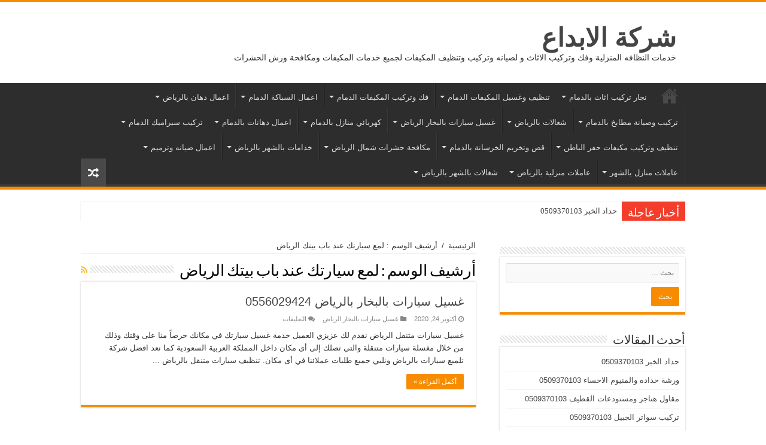

--- FILE ---
content_type: text/html; charset=UTF-8
request_url: https://www.saqraldamam.com/tag/%D9%84%D9%85%D8%B9-%D8%B3%D9%8A%D8%A7%D8%B1%D8%AA%D9%83-%D8%B9%D9%86%D8%AF-%D8%A8%D8%A7%D8%A8-%D8%A8%D9%8A%D8%AA%D9%83-%D8%A7%D9%84%D8%B1%D9%8A%D8%A7%D8%B6/
body_size: 30525
content:
<!DOCTYPE html>
<html dir="rtl" lang="ar" prefix="og: http://ogp.me/ns#">
<head>
<meta charset="UTF-8" />
<link rel="profile" href="http://gmpg.org/xfn/11" />
<link rel="pingback" href="https://www.saqraldamam.com/xmlrpc.php" />
<style>
#wpadminbar #wp-admin-bar-wccp_free_top_button .ab-icon:before {
	content: "\f160";
	color: #02CA02;
	top: 3px;
}
#wpadminbar #wp-admin-bar-wccp_free_top_button .ab-icon {
	transform: rotate(45deg);
}
</style>
<meta name='robots' content='index, follow, max-image-preview:large, max-snippet:-1, max-video-preview:-1' />

	<!-- This site is optimized with the Yoast SEO plugin v24.9 - https://yoast.com/wordpress/plugins/seo/ -->
	<title>لمع سيارتك عند باب بيتك الرياض Archives - شركة الابداع</title>
	<link rel="canonical" href="https://www.saqraldamam.com/tag/لمع-سيارتك-عند-باب-بيتك-الرياض/" />
	<meta property="og:locale" content="ar_AR" />
	<meta property="og:type" content="article" />
	<meta property="og:title" content="لمع سيارتك عند باب بيتك الرياض Archives - شركة الابداع" />
	<meta property="og:url" content="https://www.saqraldamam.com/tag/لمع-سيارتك-عند-باب-بيتك-الرياض/" />
	<meta property="og:site_name" content="شركة الابداع" />
	<meta name="twitter:card" content="summary_large_image" />
	<script type="application/ld+json" class="yoast-schema-graph">{"@context":"https://schema.org","@graph":[{"@type":"CollectionPage","@id":"https://www.saqraldamam.com/tag/%d9%84%d9%85%d8%b9-%d8%b3%d9%8a%d8%a7%d8%b1%d8%aa%d9%83-%d8%b9%d9%86%d8%af-%d8%a8%d8%a7%d8%a8-%d8%a8%d9%8a%d8%aa%d9%83-%d8%a7%d9%84%d8%b1%d9%8a%d8%a7%d8%b6/","url":"https://www.saqraldamam.com/tag/%d9%84%d9%85%d8%b9-%d8%b3%d9%8a%d8%a7%d8%b1%d8%aa%d9%83-%d8%b9%d9%86%d8%af-%d8%a8%d8%a7%d8%a8-%d8%a8%d9%8a%d8%aa%d9%83-%d8%a7%d9%84%d8%b1%d9%8a%d8%a7%d8%b6/","name":"لمع سيارتك عند باب بيتك الرياض Archives - شركة الابداع","isPartOf":{"@id":"https://www.saqraldamam.com/#website"},"breadcrumb":{"@id":"https://www.saqraldamam.com/tag/%d9%84%d9%85%d8%b9-%d8%b3%d9%8a%d8%a7%d8%b1%d8%aa%d9%83-%d8%b9%d9%86%d8%af-%d8%a8%d8%a7%d8%a8-%d8%a8%d9%8a%d8%aa%d9%83-%d8%a7%d9%84%d8%b1%d9%8a%d8%a7%d8%b6/#breadcrumb"},"inLanguage":"ar"},{"@type":"BreadcrumbList","@id":"https://www.saqraldamam.com/tag/%d9%84%d9%85%d8%b9-%d8%b3%d9%8a%d8%a7%d8%b1%d8%aa%d9%83-%d8%b9%d9%86%d8%af-%d8%a8%d8%a7%d8%a8-%d8%a8%d9%8a%d8%aa%d9%83-%d8%a7%d9%84%d8%b1%d9%8a%d8%a7%d8%b6/#breadcrumb","itemListElement":[{"@type":"ListItem","position":1,"name":"Home","item":"https://www.saqraldamam.com/"},{"@type":"ListItem","position":2,"name":"لمع سيارتك عند باب بيتك الرياض"}]},{"@type":"WebSite","@id":"https://www.saqraldamam.com/#website","url":"https://www.saqraldamam.com/","name":"شركة الابداع","description":"خدمات النظافه المنزلية وفك وتركيب الاثاث و لصيانه وتركيب وتنظيف المكيفات لجميع خدمات المكيفات ومكافحة ورش الحشرات","potentialAction":[{"@type":"SearchAction","target":{"@type":"EntryPoint","urlTemplate":"https://www.saqraldamam.com/?s={search_term_string}"},"query-input":{"@type":"PropertyValueSpecification","valueRequired":true,"valueName":"search_term_string"}}],"inLanguage":"ar"}]}</script>
	<!-- / Yoast SEO plugin. -->


<link rel='dns-prefetch' href='//fonts.googleapis.com' />
<link rel="alternate" type="application/rss+xml" title="شركة الابداع &laquo; الخلاصة" href="https://www.saqraldamam.com/feed/" />
<link rel="alternate" type="application/rss+xml" title="شركة الابداع &laquo; خلاصة التعليقات" href="https://www.saqraldamam.com/comments/feed/" />
<link rel="alternate" type="application/rss+xml" title="شركة الابداع &laquo; لمع سيارتك عند باب بيتك الرياض خلاصة الوسوم" href="https://www.saqraldamam.com/tag/%d9%84%d9%85%d8%b9-%d8%b3%d9%8a%d8%a7%d8%b1%d8%aa%d9%83-%d8%b9%d9%86%d8%af-%d8%a8%d8%a7%d8%a8-%d8%a8%d9%8a%d8%aa%d9%83-%d8%a7%d9%84%d8%b1%d9%8a%d8%a7%d8%b6/feed/" />
<style id='wp-img-auto-sizes-contain-inline-css' type='text/css'>
img:is([sizes=auto i],[sizes^="auto," i]){contain-intrinsic-size:3000px 1500px}
/*# sourceURL=wp-img-auto-sizes-contain-inline-css */
</style>
<style id='wp-emoji-styles-inline-css' type='text/css'>

	img.wp-smiley, img.emoji {
		display: inline !important;
		border: none !important;
		box-shadow: none !important;
		height: 1em !important;
		width: 1em !important;
		margin: 0 0.07em !important;
		vertical-align: -0.1em !important;
		background: none !important;
		padding: 0 !important;
	}
/*# sourceURL=wp-emoji-styles-inline-css */
</style>
<style id='wp-block-library-inline-css' type='text/css'>
:root{--wp-block-synced-color:#7a00df;--wp-block-synced-color--rgb:122,0,223;--wp-bound-block-color:var(--wp-block-synced-color);--wp-editor-canvas-background:#ddd;--wp-admin-theme-color:#007cba;--wp-admin-theme-color--rgb:0,124,186;--wp-admin-theme-color-darker-10:#006ba1;--wp-admin-theme-color-darker-10--rgb:0,107,160.5;--wp-admin-theme-color-darker-20:#005a87;--wp-admin-theme-color-darker-20--rgb:0,90,135;--wp-admin-border-width-focus:2px}@media (min-resolution:192dpi){:root{--wp-admin-border-width-focus:1.5px}}.wp-element-button{cursor:pointer}:root .has-very-light-gray-background-color{background-color:#eee}:root .has-very-dark-gray-background-color{background-color:#313131}:root .has-very-light-gray-color{color:#eee}:root .has-very-dark-gray-color{color:#313131}:root .has-vivid-green-cyan-to-vivid-cyan-blue-gradient-background{background:linear-gradient(135deg,#00d084,#0693e3)}:root .has-purple-crush-gradient-background{background:linear-gradient(135deg,#34e2e4,#4721fb 50%,#ab1dfe)}:root .has-hazy-dawn-gradient-background{background:linear-gradient(135deg,#faaca8,#dad0ec)}:root .has-subdued-olive-gradient-background{background:linear-gradient(135deg,#fafae1,#67a671)}:root .has-atomic-cream-gradient-background{background:linear-gradient(135deg,#fdd79a,#004a59)}:root .has-nightshade-gradient-background{background:linear-gradient(135deg,#330968,#31cdcf)}:root .has-midnight-gradient-background{background:linear-gradient(135deg,#020381,#2874fc)}:root{--wp--preset--font-size--normal:16px;--wp--preset--font-size--huge:42px}.has-regular-font-size{font-size:1em}.has-larger-font-size{font-size:2.625em}.has-normal-font-size{font-size:var(--wp--preset--font-size--normal)}.has-huge-font-size{font-size:var(--wp--preset--font-size--huge)}.has-text-align-center{text-align:center}.has-text-align-left{text-align:left}.has-text-align-right{text-align:right}.has-fit-text{white-space:nowrap!important}#end-resizable-editor-section{display:none}.aligncenter{clear:both}.items-justified-left{justify-content:flex-start}.items-justified-center{justify-content:center}.items-justified-right{justify-content:flex-end}.items-justified-space-between{justify-content:space-between}.screen-reader-text{border:0;clip-path:inset(50%);height:1px;margin:-1px;overflow:hidden;padding:0;position:absolute;width:1px;word-wrap:normal!important}.screen-reader-text:focus{background-color:#ddd;clip-path:none;color:#444;display:block;font-size:1em;height:auto;left:5px;line-height:normal;padding:15px 23px 14px;text-decoration:none;top:5px;width:auto;z-index:100000}html :where(.has-border-color){border-style:solid}html :where([style*=border-top-color]){border-top-style:solid}html :where([style*=border-right-color]){border-right-style:solid}html :where([style*=border-bottom-color]){border-bottom-style:solid}html :where([style*=border-left-color]){border-left-style:solid}html :where([style*=border-width]){border-style:solid}html :where([style*=border-top-width]){border-top-style:solid}html :where([style*=border-right-width]){border-right-style:solid}html :where([style*=border-bottom-width]){border-bottom-style:solid}html :where([style*=border-left-width]){border-left-style:solid}html :where(img[class*=wp-image-]){height:auto;max-width:100%}:where(figure){margin:0 0 1em}html :where(.is-position-sticky){--wp-admin--admin-bar--position-offset:var(--wp-admin--admin-bar--height,0px)}@media screen and (max-width:600px){html :where(.is-position-sticky){--wp-admin--admin-bar--position-offset:0px}}

/*# sourceURL=wp-block-library-inline-css */
</style><style id='wp-block-heading-inline-css' type='text/css'>
h1:where(.wp-block-heading).has-background,h2:where(.wp-block-heading).has-background,h3:where(.wp-block-heading).has-background,h4:where(.wp-block-heading).has-background,h5:where(.wp-block-heading).has-background,h6:where(.wp-block-heading).has-background{padding:1.25em 2.375em}h1.has-text-align-left[style*=writing-mode]:where([style*=vertical-lr]),h1.has-text-align-right[style*=writing-mode]:where([style*=vertical-rl]),h2.has-text-align-left[style*=writing-mode]:where([style*=vertical-lr]),h2.has-text-align-right[style*=writing-mode]:where([style*=vertical-rl]),h3.has-text-align-left[style*=writing-mode]:where([style*=vertical-lr]),h3.has-text-align-right[style*=writing-mode]:where([style*=vertical-rl]),h4.has-text-align-left[style*=writing-mode]:where([style*=vertical-lr]),h4.has-text-align-right[style*=writing-mode]:where([style*=vertical-rl]),h5.has-text-align-left[style*=writing-mode]:where([style*=vertical-lr]),h5.has-text-align-right[style*=writing-mode]:where([style*=vertical-rl]),h6.has-text-align-left[style*=writing-mode]:where([style*=vertical-lr]),h6.has-text-align-right[style*=writing-mode]:where([style*=vertical-rl]){rotate:180deg}
/*# sourceURL=https://www.saqraldamam.com/wp-includes/blocks/heading/style.min.css */
</style>
<style id='wp-block-image-inline-css' type='text/css'>
.wp-block-image>a,.wp-block-image>figure>a{display:inline-block}.wp-block-image img{box-sizing:border-box;height:auto;max-width:100%;vertical-align:bottom}@media not (prefers-reduced-motion){.wp-block-image img.hide{visibility:hidden}.wp-block-image img.show{animation:show-content-image .4s}}.wp-block-image[style*=border-radius] img,.wp-block-image[style*=border-radius]>a{border-radius:inherit}.wp-block-image.has-custom-border img{box-sizing:border-box}.wp-block-image.aligncenter{text-align:center}.wp-block-image.alignfull>a,.wp-block-image.alignwide>a{width:100%}.wp-block-image.alignfull img,.wp-block-image.alignwide img{height:auto;width:100%}.wp-block-image .aligncenter,.wp-block-image .alignleft,.wp-block-image .alignright,.wp-block-image.aligncenter,.wp-block-image.alignleft,.wp-block-image.alignright{display:table}.wp-block-image .aligncenter>figcaption,.wp-block-image .alignleft>figcaption,.wp-block-image .alignright>figcaption,.wp-block-image.aligncenter>figcaption,.wp-block-image.alignleft>figcaption,.wp-block-image.alignright>figcaption{caption-side:bottom;display:table-caption}.wp-block-image .alignleft{float:left;margin:.5em 1em .5em 0}.wp-block-image .alignright{float:right;margin:.5em 0 .5em 1em}.wp-block-image .aligncenter{margin-left:auto;margin-right:auto}.wp-block-image :where(figcaption){margin-bottom:1em;margin-top:.5em}.wp-block-image.is-style-circle-mask img{border-radius:9999px}@supports ((-webkit-mask-image:none) or (mask-image:none)) or (-webkit-mask-image:none){.wp-block-image.is-style-circle-mask img{border-radius:0;-webkit-mask-image:url('data:image/svg+xml;utf8,<svg viewBox="0 0 100 100" xmlns="http://www.w3.org/2000/svg"><circle cx="50" cy="50" r="50"/></svg>');mask-image:url('data:image/svg+xml;utf8,<svg viewBox="0 0 100 100" xmlns="http://www.w3.org/2000/svg"><circle cx="50" cy="50" r="50"/></svg>');mask-mode:alpha;-webkit-mask-position:center;mask-position:center;-webkit-mask-repeat:no-repeat;mask-repeat:no-repeat;-webkit-mask-size:contain;mask-size:contain}}:root :where(.wp-block-image.is-style-rounded img,.wp-block-image .is-style-rounded img){border-radius:9999px}.wp-block-image figure{margin:0}.wp-lightbox-container{display:flex;flex-direction:column;position:relative}.wp-lightbox-container img{cursor:zoom-in}.wp-lightbox-container img:hover+button{opacity:1}.wp-lightbox-container button{align-items:center;backdrop-filter:blur(16px) saturate(180%);background-color:#5a5a5a40;border:none;border-radius:4px;cursor:zoom-in;display:flex;height:20px;justify-content:center;left:16px;opacity:0;padding:0;position:absolute;text-align:center;top:16px;width:20px;z-index:100}@media not (prefers-reduced-motion){.wp-lightbox-container button{transition:opacity .2s ease}}.wp-lightbox-container button:focus-visible{outline:3px auto #5a5a5a40;outline:3px auto -webkit-focus-ring-color;outline-offset:3px}.wp-lightbox-container button:hover{cursor:pointer;opacity:1}.wp-lightbox-container button:focus{opacity:1}.wp-lightbox-container button:focus,.wp-lightbox-container button:hover,.wp-lightbox-container button:not(:hover):not(:active):not(.has-background){background-color:#5a5a5a40;border:none}.wp-lightbox-overlay{box-sizing:border-box;cursor:zoom-out;height:100vh;overflow:hidden;position:fixed;right:0;top:0;visibility:hidden;width:100%;z-index:100000}.wp-lightbox-overlay .close-button{align-items:center;cursor:pointer;display:flex;justify-content:center;left:calc(env(safe-area-inset-left) + 16px);min-height:40px;min-width:40px;padding:0;position:absolute;top:calc(env(safe-area-inset-top) + 16px);z-index:5000000}.wp-lightbox-overlay .close-button:focus,.wp-lightbox-overlay .close-button:hover,.wp-lightbox-overlay .close-button:not(:hover):not(:active):not(.has-background){background:none;border:none}.wp-lightbox-overlay .lightbox-image-container{height:var(--wp--lightbox-container-height);overflow:hidden;position:absolute;right:50%;top:50%;transform:translate(50%,-50%);transform-origin:top right;width:var(--wp--lightbox-container-width);z-index:9999999999}.wp-lightbox-overlay .wp-block-image{align-items:center;box-sizing:border-box;display:flex;height:100%;justify-content:center;margin:0;position:relative;transform-origin:100% 0;width:100%;z-index:3000000}.wp-lightbox-overlay .wp-block-image img{height:var(--wp--lightbox-image-height);min-height:var(--wp--lightbox-image-height);min-width:var(--wp--lightbox-image-width);width:var(--wp--lightbox-image-width)}.wp-lightbox-overlay .wp-block-image figcaption{display:none}.wp-lightbox-overlay button{background:none;border:none}.wp-lightbox-overlay .scrim{background-color:#fff;height:100%;opacity:.9;position:absolute;width:100%;z-index:2000000}.wp-lightbox-overlay.active{visibility:visible}@media not (prefers-reduced-motion){.wp-lightbox-overlay.active{animation:turn-on-visibility .25s both}.wp-lightbox-overlay.active img{animation:turn-on-visibility .35s both}.wp-lightbox-overlay.show-closing-animation:not(.active){animation:turn-off-visibility .35s both}.wp-lightbox-overlay.show-closing-animation:not(.active) img{animation:turn-off-visibility .25s both}.wp-lightbox-overlay.zoom.active{animation:none;opacity:1;visibility:visible}.wp-lightbox-overlay.zoom.active .lightbox-image-container{animation:lightbox-zoom-in .4s}.wp-lightbox-overlay.zoom.active .lightbox-image-container img{animation:none}.wp-lightbox-overlay.zoom.active .scrim{animation:turn-on-visibility .4s forwards}.wp-lightbox-overlay.zoom.show-closing-animation:not(.active){animation:none}.wp-lightbox-overlay.zoom.show-closing-animation:not(.active) .lightbox-image-container{animation:lightbox-zoom-out .4s}.wp-lightbox-overlay.zoom.show-closing-animation:not(.active) .lightbox-image-container img{animation:none}.wp-lightbox-overlay.zoom.show-closing-animation:not(.active) .scrim{animation:turn-off-visibility .4s forwards}}@keyframes show-content-image{0%{visibility:hidden}99%{visibility:hidden}to{visibility:visible}}@keyframes turn-on-visibility{0%{opacity:0}to{opacity:1}}@keyframes turn-off-visibility{0%{opacity:1;visibility:visible}99%{opacity:0;visibility:visible}to{opacity:0;visibility:hidden}}@keyframes lightbox-zoom-in{0%{transform:translate(calc(((-100vw + var(--wp--lightbox-scrollbar-width))/2 + var(--wp--lightbox-initial-left-position))*-1),calc(-50vh + var(--wp--lightbox-initial-top-position))) scale(var(--wp--lightbox-scale))}to{transform:translate(50%,-50%) scale(1)}}@keyframes lightbox-zoom-out{0%{transform:translate(50%,-50%) scale(1);visibility:visible}99%{visibility:visible}to{transform:translate(calc(((-100vw + var(--wp--lightbox-scrollbar-width))/2 + var(--wp--lightbox-initial-left-position))*-1),calc(-50vh + var(--wp--lightbox-initial-top-position))) scale(var(--wp--lightbox-scale));visibility:hidden}}
/*# sourceURL=https://www.saqraldamam.com/wp-includes/blocks/image/style.min.css */
</style>
<style id='wp-block-list-inline-css' type='text/css'>
ol,ul{box-sizing:border-box}:root :where(.wp-block-list.has-background){padding:1.25em 2.375em}
/*# sourceURL=https://www.saqraldamam.com/wp-includes/blocks/list/style.min.css */
</style>
<style id='wp-block-paragraph-inline-css' type='text/css'>
.is-small-text{font-size:.875em}.is-regular-text{font-size:1em}.is-large-text{font-size:2.25em}.is-larger-text{font-size:3em}.has-drop-cap:not(:focus):first-letter{float:right;font-size:8.4em;font-style:normal;font-weight:100;line-height:.68;margin:.05em 0 0 .1em;text-transform:uppercase}body.rtl .has-drop-cap:not(:focus):first-letter{float:none;margin-right:.1em}p.has-drop-cap.has-background{overflow:hidden}:root :where(p.has-background){padding:1.25em 2.375em}:where(p.has-text-color:not(.has-link-color)) a{color:inherit}p.has-text-align-left[style*="writing-mode:vertical-lr"],p.has-text-align-right[style*="writing-mode:vertical-rl"]{rotate:180deg}
/*# sourceURL=https://www.saqraldamam.com/wp-includes/blocks/paragraph/style.min.css */
</style>
<style id='global-styles-inline-css' type='text/css'>
:root{--wp--preset--aspect-ratio--square: 1;--wp--preset--aspect-ratio--4-3: 4/3;--wp--preset--aspect-ratio--3-4: 3/4;--wp--preset--aspect-ratio--3-2: 3/2;--wp--preset--aspect-ratio--2-3: 2/3;--wp--preset--aspect-ratio--16-9: 16/9;--wp--preset--aspect-ratio--9-16: 9/16;--wp--preset--color--black: #000000;--wp--preset--color--cyan-bluish-gray: #abb8c3;--wp--preset--color--white: #ffffff;--wp--preset--color--pale-pink: #f78da7;--wp--preset--color--vivid-red: #cf2e2e;--wp--preset--color--luminous-vivid-orange: #ff6900;--wp--preset--color--luminous-vivid-amber: #fcb900;--wp--preset--color--light-green-cyan: #7bdcb5;--wp--preset--color--vivid-green-cyan: #00d084;--wp--preset--color--pale-cyan-blue: #8ed1fc;--wp--preset--color--vivid-cyan-blue: #0693e3;--wp--preset--color--vivid-purple: #9b51e0;--wp--preset--gradient--vivid-cyan-blue-to-vivid-purple: linear-gradient(135deg,rgb(6,147,227) 0%,rgb(155,81,224) 100%);--wp--preset--gradient--light-green-cyan-to-vivid-green-cyan: linear-gradient(135deg,rgb(122,220,180) 0%,rgb(0,208,130) 100%);--wp--preset--gradient--luminous-vivid-amber-to-luminous-vivid-orange: linear-gradient(135deg,rgb(252,185,0) 0%,rgb(255,105,0) 100%);--wp--preset--gradient--luminous-vivid-orange-to-vivid-red: linear-gradient(135deg,rgb(255,105,0) 0%,rgb(207,46,46) 100%);--wp--preset--gradient--very-light-gray-to-cyan-bluish-gray: linear-gradient(135deg,rgb(238,238,238) 0%,rgb(169,184,195) 100%);--wp--preset--gradient--cool-to-warm-spectrum: linear-gradient(135deg,rgb(74,234,220) 0%,rgb(151,120,209) 20%,rgb(207,42,186) 40%,rgb(238,44,130) 60%,rgb(251,105,98) 80%,rgb(254,248,76) 100%);--wp--preset--gradient--blush-light-purple: linear-gradient(135deg,rgb(255,206,236) 0%,rgb(152,150,240) 100%);--wp--preset--gradient--blush-bordeaux: linear-gradient(135deg,rgb(254,205,165) 0%,rgb(254,45,45) 50%,rgb(107,0,62) 100%);--wp--preset--gradient--luminous-dusk: linear-gradient(135deg,rgb(255,203,112) 0%,rgb(199,81,192) 50%,rgb(65,88,208) 100%);--wp--preset--gradient--pale-ocean: linear-gradient(135deg,rgb(255,245,203) 0%,rgb(182,227,212) 50%,rgb(51,167,181) 100%);--wp--preset--gradient--electric-grass: linear-gradient(135deg,rgb(202,248,128) 0%,rgb(113,206,126) 100%);--wp--preset--gradient--midnight: linear-gradient(135deg,rgb(2,3,129) 0%,rgb(40,116,252) 100%);--wp--preset--font-size--small: 13px;--wp--preset--font-size--medium: 20px;--wp--preset--font-size--large: 36px;--wp--preset--font-size--x-large: 42px;--wp--preset--spacing--20: 0.44rem;--wp--preset--spacing--30: 0.67rem;--wp--preset--spacing--40: 1rem;--wp--preset--spacing--50: 1.5rem;--wp--preset--spacing--60: 2.25rem;--wp--preset--spacing--70: 3.38rem;--wp--preset--spacing--80: 5.06rem;--wp--preset--shadow--natural: 6px 6px 9px rgba(0, 0, 0, 0.2);--wp--preset--shadow--deep: 12px 12px 50px rgba(0, 0, 0, 0.4);--wp--preset--shadow--sharp: 6px 6px 0px rgba(0, 0, 0, 0.2);--wp--preset--shadow--outlined: 6px 6px 0px -3px rgb(255, 255, 255), 6px 6px rgb(0, 0, 0);--wp--preset--shadow--crisp: 6px 6px 0px rgb(0, 0, 0);}:where(.is-layout-flex){gap: 0.5em;}:where(.is-layout-grid){gap: 0.5em;}body .is-layout-flex{display: flex;}.is-layout-flex{flex-wrap: wrap;align-items: center;}.is-layout-flex > :is(*, div){margin: 0;}body .is-layout-grid{display: grid;}.is-layout-grid > :is(*, div){margin: 0;}:where(.wp-block-columns.is-layout-flex){gap: 2em;}:where(.wp-block-columns.is-layout-grid){gap: 2em;}:where(.wp-block-post-template.is-layout-flex){gap: 1.25em;}:where(.wp-block-post-template.is-layout-grid){gap: 1.25em;}.has-black-color{color: var(--wp--preset--color--black) !important;}.has-cyan-bluish-gray-color{color: var(--wp--preset--color--cyan-bluish-gray) !important;}.has-white-color{color: var(--wp--preset--color--white) !important;}.has-pale-pink-color{color: var(--wp--preset--color--pale-pink) !important;}.has-vivid-red-color{color: var(--wp--preset--color--vivid-red) !important;}.has-luminous-vivid-orange-color{color: var(--wp--preset--color--luminous-vivid-orange) !important;}.has-luminous-vivid-amber-color{color: var(--wp--preset--color--luminous-vivid-amber) !important;}.has-light-green-cyan-color{color: var(--wp--preset--color--light-green-cyan) !important;}.has-vivid-green-cyan-color{color: var(--wp--preset--color--vivid-green-cyan) !important;}.has-pale-cyan-blue-color{color: var(--wp--preset--color--pale-cyan-blue) !important;}.has-vivid-cyan-blue-color{color: var(--wp--preset--color--vivid-cyan-blue) !important;}.has-vivid-purple-color{color: var(--wp--preset--color--vivid-purple) !important;}.has-black-background-color{background-color: var(--wp--preset--color--black) !important;}.has-cyan-bluish-gray-background-color{background-color: var(--wp--preset--color--cyan-bluish-gray) !important;}.has-white-background-color{background-color: var(--wp--preset--color--white) !important;}.has-pale-pink-background-color{background-color: var(--wp--preset--color--pale-pink) !important;}.has-vivid-red-background-color{background-color: var(--wp--preset--color--vivid-red) !important;}.has-luminous-vivid-orange-background-color{background-color: var(--wp--preset--color--luminous-vivid-orange) !important;}.has-luminous-vivid-amber-background-color{background-color: var(--wp--preset--color--luminous-vivid-amber) !important;}.has-light-green-cyan-background-color{background-color: var(--wp--preset--color--light-green-cyan) !important;}.has-vivid-green-cyan-background-color{background-color: var(--wp--preset--color--vivid-green-cyan) !important;}.has-pale-cyan-blue-background-color{background-color: var(--wp--preset--color--pale-cyan-blue) !important;}.has-vivid-cyan-blue-background-color{background-color: var(--wp--preset--color--vivid-cyan-blue) !important;}.has-vivid-purple-background-color{background-color: var(--wp--preset--color--vivid-purple) !important;}.has-black-border-color{border-color: var(--wp--preset--color--black) !important;}.has-cyan-bluish-gray-border-color{border-color: var(--wp--preset--color--cyan-bluish-gray) !important;}.has-white-border-color{border-color: var(--wp--preset--color--white) !important;}.has-pale-pink-border-color{border-color: var(--wp--preset--color--pale-pink) !important;}.has-vivid-red-border-color{border-color: var(--wp--preset--color--vivid-red) !important;}.has-luminous-vivid-orange-border-color{border-color: var(--wp--preset--color--luminous-vivid-orange) !important;}.has-luminous-vivid-amber-border-color{border-color: var(--wp--preset--color--luminous-vivid-amber) !important;}.has-light-green-cyan-border-color{border-color: var(--wp--preset--color--light-green-cyan) !important;}.has-vivid-green-cyan-border-color{border-color: var(--wp--preset--color--vivid-green-cyan) !important;}.has-pale-cyan-blue-border-color{border-color: var(--wp--preset--color--pale-cyan-blue) !important;}.has-vivid-cyan-blue-border-color{border-color: var(--wp--preset--color--vivid-cyan-blue) !important;}.has-vivid-purple-border-color{border-color: var(--wp--preset--color--vivid-purple) !important;}.has-vivid-cyan-blue-to-vivid-purple-gradient-background{background: var(--wp--preset--gradient--vivid-cyan-blue-to-vivid-purple) !important;}.has-light-green-cyan-to-vivid-green-cyan-gradient-background{background: var(--wp--preset--gradient--light-green-cyan-to-vivid-green-cyan) !important;}.has-luminous-vivid-amber-to-luminous-vivid-orange-gradient-background{background: var(--wp--preset--gradient--luminous-vivid-amber-to-luminous-vivid-orange) !important;}.has-luminous-vivid-orange-to-vivid-red-gradient-background{background: var(--wp--preset--gradient--luminous-vivid-orange-to-vivid-red) !important;}.has-very-light-gray-to-cyan-bluish-gray-gradient-background{background: var(--wp--preset--gradient--very-light-gray-to-cyan-bluish-gray) !important;}.has-cool-to-warm-spectrum-gradient-background{background: var(--wp--preset--gradient--cool-to-warm-spectrum) !important;}.has-blush-light-purple-gradient-background{background: var(--wp--preset--gradient--blush-light-purple) !important;}.has-blush-bordeaux-gradient-background{background: var(--wp--preset--gradient--blush-bordeaux) !important;}.has-luminous-dusk-gradient-background{background: var(--wp--preset--gradient--luminous-dusk) !important;}.has-pale-ocean-gradient-background{background: var(--wp--preset--gradient--pale-ocean) !important;}.has-electric-grass-gradient-background{background: var(--wp--preset--gradient--electric-grass) !important;}.has-midnight-gradient-background{background: var(--wp--preset--gradient--midnight) !important;}.has-small-font-size{font-size: var(--wp--preset--font-size--small) !important;}.has-medium-font-size{font-size: var(--wp--preset--font-size--medium) !important;}.has-large-font-size{font-size: var(--wp--preset--font-size--large) !important;}.has-x-large-font-size{font-size: var(--wp--preset--font-size--x-large) !important;}
/*# sourceURL=global-styles-inline-css */
</style>

<style id='classic-theme-styles-inline-css' type='text/css'>
/*! This file is auto-generated */
.wp-block-button__link{color:#fff;background-color:#32373c;border-radius:9999px;box-shadow:none;text-decoration:none;padding:calc(.667em + 2px) calc(1.333em + 2px);font-size:1.125em}.wp-block-file__button{background:#32373c;color:#fff;text-decoration:none}
/*# sourceURL=/wp-includes/css/classic-themes.min.css */
</style>
<link rel='stylesheet' id='tie-style-css' href='https://www.saqraldamam.com/wp-content/themes/sahifa/style.css' type='text/css' media='all' />
<link rel='stylesheet' id='tie-ilightbox-skin-css' href='https://www.saqraldamam.com/wp-content/themes/sahifa/css/ilightbox/dark-skin/skin.css' type='text/css' media='all' />
<link rel='stylesheet' id='Droid+Sans-css' href='https://fonts.googleapis.com/css?family=Droid+Sans%3Aregular%2C700' type='text/css' media='all' />
<style id='akismet-widget-style-inline-css' type='text/css'>

			.a-stats {
				--akismet-color-mid-green: #357b49;
				--akismet-color-white: #fff;
				--akismet-color-light-grey: #f6f7f7;

				max-width: 350px;
				width: auto;
			}

			.a-stats * {
				all: unset;
				box-sizing: border-box;
			}

			.a-stats strong {
				font-weight: 600;
			}

			.a-stats a.a-stats__link,
			.a-stats a.a-stats__link:visited,
			.a-stats a.a-stats__link:active {
				background: var(--akismet-color-mid-green);
				border: none;
				box-shadow: none;
				border-radius: 8px;
				color: var(--akismet-color-white);
				cursor: pointer;
				display: block;
				font-family: -apple-system, BlinkMacSystemFont, 'Segoe UI', 'Roboto', 'Oxygen-Sans', 'Ubuntu', 'Cantarell', 'Helvetica Neue', sans-serif;
				font-weight: 500;
				padding: 12px;
				text-align: center;
				text-decoration: none;
				transition: all 0.2s ease;
			}

			/* Extra specificity to deal with TwentyTwentyOne focus style */
			.widget .a-stats a.a-stats__link:focus {
				background: var(--akismet-color-mid-green);
				color: var(--akismet-color-white);
				text-decoration: none;
			}

			.a-stats a.a-stats__link:hover {
				filter: brightness(110%);
				box-shadow: 0 4px 12px rgba(0, 0, 0, 0.06), 0 0 2px rgba(0, 0, 0, 0.16);
			}

			.a-stats .count {
				color: var(--akismet-color-white);
				display: block;
				font-size: 1.5em;
				line-height: 1.4;
				padding: 0 13px;
				white-space: nowrap;
			}
		
/*# sourceURL=akismet-widget-style-inline-css */
</style>
<script type="text/javascript" src="https://www.saqraldamam.com/wp-includes/js/jquery/jquery.min.js" id="jquery-core-js"></script>
<script type="text/javascript" src="https://www.saqraldamam.com/wp-includes/js/jquery/jquery-migrate.min.js" id="jquery-migrate-js"></script>
<link rel="https://api.w.org/" href="https://www.saqraldamam.com/wp-json/" /><link rel="alternate" title="JSON" type="application/json" href="https://www.saqraldamam.com/wp-json/wp/v2/tags/1152" /><link rel="EditURI" type="application/rsd+xml" title="RSD" href="https://www.saqraldamam.com/xmlrpc.php?rsd" />
<link rel="stylesheet" href="https://www.saqraldamam.com/wp-content/themes/sahifa/rtl.css" type="text/css" media="screen" /><meta name="generator" content="WordPress 6.9" />
<script id="wpcp_disable_selection" type="text/javascript">
var image_save_msg='You are not allowed to save images!';
	var no_menu_msg='Context Menu disabled!';
	var smessage = "Content is protected !!";

function disableEnterKey(e)
{
	var elemtype = e.target.tagName;
	
	elemtype = elemtype.toUpperCase();
	
	if (elemtype == "TEXT" || elemtype == "TEXTAREA" || elemtype == "INPUT" || elemtype == "PASSWORD" || elemtype == "SELECT" || elemtype == "OPTION" || elemtype == "EMBED")
	{
		elemtype = 'TEXT';
	}
	
	if (e.ctrlKey){
     var key;
     if(window.event)
          key = window.event.keyCode;     //IE
     else
          key = e.which;     //firefox (97)
    //if (key != 17) alert(key);
     if (elemtype!= 'TEXT' && (key == 97 || key == 65 || key == 67 || key == 99 || key == 88 || key == 120 || key == 26 || key == 85  || key == 86 || key == 83 || key == 43 || key == 73))
     {
		if(wccp_free_iscontenteditable(e)) return true;
		show_wpcp_message('You are not allowed to copy content or view source');
		return false;
     }else
     	return true;
     }
}


/*For contenteditable tags*/
function wccp_free_iscontenteditable(e)
{
	var e = e || window.event; // also there is no e.target property in IE. instead IE uses window.event.srcElement
  	
	var target = e.target || e.srcElement;

	var elemtype = e.target.nodeName;
	
	elemtype = elemtype.toUpperCase();
	
	var iscontenteditable = "false";
		
	if(typeof target.getAttribute!="undefined" ) iscontenteditable = target.getAttribute("contenteditable"); // Return true or false as string
	
	var iscontenteditable2 = false;
	
	if(typeof target.isContentEditable!="undefined" ) iscontenteditable2 = target.isContentEditable; // Return true or false as boolean

	if(target.parentElement.isContentEditable) iscontenteditable2 = true;
	
	if (iscontenteditable == "true" || iscontenteditable2 == true)
	{
		if(typeof target.style!="undefined" ) target.style.cursor = "text";
		
		return true;
	}
}

////////////////////////////////////
function disable_copy(e)
{	
	var e = e || window.event; // also there is no e.target property in IE. instead IE uses window.event.srcElement
	
	var elemtype = e.target.tagName;
	
	elemtype = elemtype.toUpperCase();
	
	if (elemtype == "TEXT" || elemtype == "TEXTAREA" || elemtype == "INPUT" || elemtype == "PASSWORD" || elemtype == "SELECT" || elemtype == "OPTION" || elemtype == "EMBED")
	{
		elemtype = 'TEXT';
	}
	
	if(wccp_free_iscontenteditable(e)) return true;
	
	var isSafari = /Safari/.test(navigator.userAgent) && /Apple Computer/.test(navigator.vendor);
	
	var checker_IMG = '';
	if (elemtype == "IMG" && checker_IMG == 'checked' && e.detail >= 2) {show_wpcp_message(alertMsg_IMG);return false;}
	if (elemtype != "TEXT")
	{
		if (smessage !== "" && e.detail == 2)
			show_wpcp_message(smessage);
		
		if (isSafari)
			return true;
		else
			return false;
	}	
}

//////////////////////////////////////////
function disable_copy_ie()
{
	var e = e || window.event;
	var elemtype = window.event.srcElement.nodeName;
	elemtype = elemtype.toUpperCase();
	if(wccp_free_iscontenteditable(e)) return true;
	if (elemtype == "IMG") {show_wpcp_message(alertMsg_IMG);return false;}
	if (elemtype != "TEXT" && elemtype != "TEXTAREA" && elemtype != "INPUT" && elemtype != "PASSWORD" && elemtype != "SELECT" && elemtype != "OPTION" && elemtype != "EMBED")
	{
		return false;
	}
}	
function reEnable()
{
	return true;
}
document.onkeydown = disableEnterKey;
document.onselectstart = disable_copy_ie;
if(navigator.userAgent.indexOf('MSIE')==-1)
{
	document.onmousedown = disable_copy;
	document.onclick = reEnable;
}
function disableSelection(target)
{
    //For IE This code will work
    if (typeof target.onselectstart!="undefined")
    target.onselectstart = disable_copy_ie;
    
    //For Firefox This code will work
    else if (typeof target.style.MozUserSelect!="undefined")
    {target.style.MozUserSelect="none";}
    
    //All other  (ie: Opera) This code will work
    else
    target.onmousedown=function(){return false}
    target.style.cursor = "default";
}
//Calling the JS function directly just after body load
window.onload = function(){disableSelection(document.body);};

//////////////////special for safari Start////////////////
var onlongtouch;
var timer;
var touchduration = 1000; //length of time we want the user to touch before we do something

var elemtype = "";
function touchstart(e) {
	var e = e || window.event;
  // also there is no e.target property in IE.
  // instead IE uses window.event.srcElement
  	var target = e.target || e.srcElement;
	
	elemtype = window.event.srcElement.nodeName;
	
	elemtype = elemtype.toUpperCase();
	
	if(!wccp_pro_is_passive()) e.preventDefault();
	if (!timer) {
		timer = setTimeout(onlongtouch, touchduration);
	}
}

function touchend() {
    //stops short touches from firing the event
    if (timer) {
        clearTimeout(timer);
        timer = null;
    }
	onlongtouch();
}

onlongtouch = function(e) { //this will clear the current selection if anything selected
	
	if (elemtype != "TEXT" && elemtype != "TEXTAREA" && elemtype != "INPUT" && elemtype != "PASSWORD" && elemtype != "SELECT" && elemtype != "EMBED" && elemtype != "OPTION")	
	{
		if (window.getSelection) {
			if (window.getSelection().empty) {  // Chrome
			window.getSelection().empty();
			} else if (window.getSelection().removeAllRanges) {  // Firefox
			window.getSelection().removeAllRanges();
			}
		} else if (document.selection) {  // IE?
			document.selection.empty();
		}
		return false;
	}
};

document.addEventListener("DOMContentLoaded", function(event) { 
    window.addEventListener("touchstart", touchstart, false);
    window.addEventListener("touchend", touchend, false);
});

function wccp_pro_is_passive() {

  var cold = false,
  hike = function() {};

  try {
	  const object1 = {};
  var aid = Object.defineProperty(object1, 'passive', {
  get() {cold = true}
  });
  window.addEventListener('test', hike, aid);
  window.removeEventListener('test', hike, aid);
  } catch (e) {}

  return cold;
}
/*special for safari End*/
</script>
<script id="wpcp_disable_Right_Click" type="text/javascript">
document.ondragstart = function() { return false;}
	function nocontext(e) {
	   return false;
	}
	document.oncontextmenu = nocontext;
</script>
<style>
.unselectable
{
-moz-user-select:none;
-webkit-user-select:none;
cursor: default;
}
html
{
-webkit-touch-callout: none;
-webkit-user-select: none;
-khtml-user-select: none;
-moz-user-select: none;
-ms-user-select: none;
user-select: none;
-webkit-tap-highlight-color: rgba(0,0,0,0);
}
</style>
<script id="wpcp_css_disable_selection" type="text/javascript">
var e = document.getElementsByTagName('body')[0];
if(e)
{
	e.setAttribute('unselectable',"on");
}
</script>
<link rel="shortcut icon" href="https://www.saqraldamam.com/wp-content/themes/sahifa/favicon.ico" title="Favicon" />	
<!--[if IE]>
<script type="text/javascript">jQuery(document).ready(function (){ jQuery(".menu-item").has("ul").children("a").attr("aria-haspopup", "true");});</script>
<![endif]-->	
<!--[if lt IE 9]>
<script src="https://www.saqraldamam.com/wp-content/themes/sahifa/js/html5.js"></script>
<script src="https://www.saqraldamam.com/wp-content/themes/sahifa/js/selectivizr-min.js"></script>
<![endif]-->
<!--[if IE 9]>
<link rel="stylesheet" type="text/css" media="all" href="https://www.saqraldamam.com/wp-content/themes/sahifa/css/ie9.css" />
<![endif]-->
<!--[if IE 8]>
<link rel="stylesheet" type="text/css" media="all" href="https://www.saqraldamam.com/wp-content/themes/sahifa/css/ie8.css" />
<![endif]-->
<!--[if IE 7]>
<link rel="stylesheet" type="text/css" media="all" href="https://www.saqraldamam.com/wp-content/themes/sahifa/css/ie7.css" />
<![endif]-->


<meta name="viewport" content="width=device-width, initial-scale=1.0" />



<style type="text/css" media="screen"> 


</style> 

		<script type="text/javascript">
			/* <![CDATA[ */
				var sf_position = '0';
				var sf_templates = "<a href=\"{search_url_escaped}\">\u0639\u0631\u0636 \u0643\u0644 \u0627\u0644\u0646\u062a\u0627\u0626\u062c<\/a>";
				var sf_input = '.search-live';
				jQuery(document).ready(function(){
					jQuery(sf_input).ajaxyLiveSearch({"expand":false,"searchUrl":"https:\/\/www.saqraldamam.com\/?s=%s","text":"Search","delay":500,"iwidth":180,"width":315,"ajaxUrl":"https:\/\/www.saqraldamam.com\/wp-admin\/admin-ajax.php","rtl":0});
					jQuery(".live-search_ajaxy-selective-input").keyup(function() {
						var width = jQuery(this).val().length * 8;
						if(width < 50) {
							width = 50;
						}
						jQuery(this).width(width);
					});
					jQuery(".live-search_ajaxy-selective-search").click(function() {
						jQuery(this).find(".live-search_ajaxy-selective-input").focus();
					});
					jQuery(".live-search_ajaxy-selective-close").click(function() {
						jQuery(this).parent().remove();
					});
				});
			/* ]]> */
		</script>
			<!-- Global site tag (gtag.js) - Google Analytics -->
<script async src="https://www.googletagmanager.com/gtag/js?id=UA-196813295-1"></script>
<script>
  window.dataLayer = window.dataLayer || [];
  function gtag(){dataLayer.push(arguments);}
  gtag('js', new Date());

  gtag('config', 'UA-196813295-1');
</script>

</head>
<body id="top" class="rtl archive tag tag-1152 wp-theme-sahifa unselectable lazy-enabled">

<div class="wrapper-outer">

	<div class="background-cover"></div>

	<aside id="slide-out">
	
			<div class="search-mobile">
			<form method="get" id="searchform-mobile" action="https://www.saqraldamam.com/">
				<button class="search-button" type="submit" value="بحث"><i class="fa fa-search"></i></button>	
				<input type="text" id="s-mobile" name="s" value="بحث" onfocus="if (this.value == 'بحث') {this.value = '';}" onblur="if (this.value == '') {this.value = 'بحث';}"  />
			</form>
		</div><!-- .search-mobile /-->
		
			<div class="social-icons">
		<a class="ttip-none" title="Rss" href="https://www.saqraldamam.com/feed/" target="_blank"><i class="fa fa-rss"></i></a>		
			</div>

		
		<div id="mobile-menu" ></div>
	</aside><!-- #slide-out /-->

		<div id="wrapper" class="wide-layout">
		<div class="inner-wrapper">

		<header id="theme-header" class="theme-header">
			
		<div class="header-content">
		
					<a id="slide-out-open" class="slide-out-open" href="#"><span></span></a>
				
			<div class="logo" style=" margin-top:15px; margin-bottom:15px;">
			<h2>				<a  href="https://www.saqraldamam.com/">شركة الابداع</a>
				<span>خدمات النظافه المنزلية وفك وتركيب الاثاث و لصيانه وتركيب وتنظيف المكيفات لجميع خدمات المكيفات ومكافحة ورش الحشرات</span>
							</h2>			</div><!-- .logo /-->
			<div class="e3lan e3lan-top">		</div>			<div class="clear"></div>
			
		</div>	
													<nav id="main-nav" class="fixed-enabled">
				<div class="container">
				
				
					<div class="main-menu"><ul id="menu-%d8%a7%d9%84%d8%b1%d8%a6%d9%8a%d8%b3%d9%8a%d8%a9" class="menu"><li id="menu-item-62" class="menu-item menu-item-type-custom menu-item-object-custom menu-item-home menu-item-62"><a href="https://www.saqraldamam.com">الرئيسية</a></li>
<li id="menu-item-395" class="menu-item menu-item-type-taxonomy menu-item-object-category menu-item-has-children menu-item-395"><a href="https://www.saqraldamam.com/category/%d8%aa%d8%b1%d9%83%d9%8a%d8%a8-%d8%a7%d9%8a%d9%83%d9%8a%d8%a7/">نجار تركيب اثاث بالدمام</a>
<ul class="sub-menu menu-sub-content">
	<li id="menu-item-396" class="menu-item menu-item-type-post_type menu-item-object-post menu-item-396"><a href="https://www.saqraldamam.com/2020/02/01/%d9%86%d8%ac%d8%a7%d8%b1-%d8%aa%d8%b1%d9%83%d9%8a%d8%a8-%d8%ba%d8%b1%d9%81-%d9%86%d9%88%d9%85-%d8%a8%d8%a7%d9%84%d8%af%d9%85%d8%a7%d9%85/">نجار تركيب غرف نوم بالدمام 0505121891</a></li>
	<li id="menu-item-7511" class="menu-item menu-item-type-post_type menu-item-object-post menu-item-7511"><a href="https://www.saqraldamam.com/2020/12/13/%d8%b9%d8%a7%d9%85%d9%84-%d8%aa%d8%b1%d9%83%d9%8a%d8%a8-%d8%b3%d8%aa%d8%a7%d8%a6%d8%b1-%d8%a8%d8%a7%d9%84%d8%ae%d8%a8%d8%b1/">عامل تركيب ستائر بالخبر 0505121891</a></li>
	<li id="menu-item-7601" class="menu-item menu-item-type-custom menu-item-object-custom menu-item-7601"><a href="https://www.rozalmadena.com/صبغ-غرف-نوم-بالدمام/">صبغ غرف نوم بالدمام</a></li>
	<li id="menu-item-7516" class="menu-item menu-item-type-post_type menu-item-object-post menu-item-7516"><a href="https://www.saqraldamam.com/2020/11/21/%d9%81%d9%83-%d9%88%d8%aa%d8%b1%d9%83%d9%8a%d8%a8-%d8%ba%d8%b1%d9%81-%d9%86%d9%88%d9%85-%d8%a8%d8%a7%d9%84%d8%ae%d8%a8%d8%b1/">فك وتركيب غرف نوم بالخبر 0503692088</a></li>
	<li id="menu-item-7605" class="menu-item menu-item-type-custom menu-item-object-custom menu-item-7605"><a href="https://www.rozalmadena.com/نجار-تركيب-ستائر-بالخبر/">نجار تركيب ستائر بالدمام</a></li>
	<li id="menu-item-7521" class="menu-item menu-item-type-post_type menu-item-object-post menu-item-7521"><a href="https://www.saqraldamam.com/2021/10/05/%d9%81%d9%86%d9%89-%d8%aa%d8%b1%d9%83%d9%8a%d8%a8-%d8%ba%d8%b1%d9%81-%d9%86%d9%88%d9%85-%d8%a8%d8%a7%d9%84%d8%af%d9%85%d8%a7%d9%85/">فنى تركيب غرف نوم بالدمام 0505121891</a></li>
	<li id="menu-item-7512" class="menu-item menu-item-type-post_type menu-item-object-post menu-item-7512"><a href="https://www.saqraldamam.com/2020/12/13/%d8%b9%d8%a7%d9%85%d9%84-%d8%aa%d8%b1%d9%83%d9%8a%d8%a8-%d8%b3%d8%aa%d8%a7%d8%a6%d8%b1-%d8%a8%d8%a7%d9%84%d9%82%d8%b7%d9%8a%d9%81/">عامل تركيب ستائر بالقطيف 0505121891</a></li>
	<li id="menu-item-7520" class="menu-item menu-item-type-post_type menu-item-object-post menu-item-7520"><a href="https://www.saqraldamam.com/2021/10/05/%d9%81%d9%86%d9%89-%d8%aa%d8%b1%d9%83%d9%8a%d8%a8-%d8%b3%d8%aa%d8%a7%d8%a6%d8%b1-%d8%a8%d8%a7%d9%84%d8%af%d9%85%d8%a7%d9%85/">فنى تركيب ستائر بالدمام 0505121891</a></li>
	<li id="menu-item-7525" class="menu-item menu-item-type-post_type menu-item-object-post menu-item-7525"><a href="https://www.saqraldamam.com/2020/11/30/%d9%81%d9%86%d9%8a-%d8%aa%d8%b1%d9%83%d9%8a%d8%a8-%d8%a3%d8%ab%d8%a7%d8%ab-%d8%a7%d9%8a%d9%83%d9%8a%d8%a7-%d8%a8%d8%a7%d9%84%d8%b8%d9%87%d8%b1%d8%a7%d9%86/">فني تركيب أثاث ايكيا بالظهران 0505121891</a></li>
	<li id="menu-item-7504" class="menu-item menu-item-type-post_type menu-item-object-post menu-item-7504"><a href="https://www.saqraldamam.com/2022/03/12/%d9%86%d8%ac%d8%a7%d8%b1-%d9%81%d9%83-%d9%88%d8%aa%d8%b1%d9%83%d9%8a%d8%a8-%d8%ba%d8%b1%d9%81-%d9%86%d9%88%d9%85-%d8%a7%d9%8a%d9%83%d9%8a%d8%a7-%d8%a7%d9%84%d8%af%d9%85%d8%a7%d9%85/">نجار فك وتركيب غرف نوم ايكيا الدمام 0505121891</a></li>
	<li id="menu-item-7505" class="menu-item menu-item-type-post_type menu-item-object-post menu-item-7505"><a href="https://www.saqraldamam.com/2022/03/12/%d9%86%d8%ac%d8%a7%d8%b1-%d9%81%d9%83-%d9%88%d8%aa%d8%b1%d9%83%d9%8a%d8%a8-%d9%85%d8%b7%d8%a7%d8%a8%d8%ae-%d8%a8%d8%a7%d9%84%d8%af%d9%85%d8%a7%d9%85/">نجار فك وتركيب مطابخ بالدمام 0505121891</a></li>
	<li id="menu-item-398" class="menu-item menu-item-type-post_type menu-item-object-post menu-item-398"><a href="https://www.saqraldamam.com/2020/02/01/%d9%86%d8%ac%d8%a7%d8%b1-%d8%aa%d8%b1%d9%83%d9%8a%d8%a8-%d8%a7%d8%ab%d8%a7%d8%ab-%d8%a8%d8%a7%d9%84%d8%af%d9%85%d8%a7%d9%85/">نجار تركيب اثاث بالدمام 0505121891</a></li>
	<li id="menu-item-397" class="menu-item menu-item-type-post_type menu-item-object-post menu-item-397"><a href="https://www.saqraldamam.com/2020/02/01/%d9%86%d8%ac%d8%a7%d8%b1-%d8%aa%d8%b1%d9%83%d9%8a%d8%a8-%d8%b3%d8%aa%d8%a7%d8%a6%d8%b1-%d8%a8%d8%a7%d9%84%d8%af%d9%85%d8%a7%d9%85/">نجار تركيب ستائر بالدمام 0505121891</a></li>
	<li id="menu-item-7602" class="menu-item menu-item-type-custom menu-item-object-custom menu-item-7602"><a href="https://www.rozalmadena.com/رقم-نجار-بالدمام/">رقم نجار بالدمام</a></li>
	<li id="menu-item-7503" class="menu-item menu-item-type-post_type menu-item-object-post menu-item-7503"><a href="https://www.saqraldamam.com/2022/03/12/%d9%86%d8%ac%d8%a7%d8%b1-%d9%81%d9%83-%d9%88%d8%aa%d8%b1%d9%83%d9%8a%d8%a8-%d8%b3%d8%aa%d8%a7%d8%a6%d8%b1-%d8%a7%d9%8a%d9%83%d9%8a%d8%a7-%d8%a8%d8%a7%d9%84%d8%af%d9%85%d8%a7%d9%85/">نجار فك وتركيب ستائر ايكيا بالدمام 0505121891</a></li>
</ul>
</li>
<li id="menu-item-59" class="menu-item menu-item-type-taxonomy menu-item-object-category menu-item-has-children menu-item-59"><a href="https://www.saqraldamam.com/category/%d8%aa%d9%86%d8%b8%d9%8a%d9%81-%d9%88%d8%ba%d8%b3%d9%8a%d9%84-%d8%a7%d9%84%d9%85%d9%83%d9%8a%d9%81%d8%a7%d8%aa/">تنظيف وغسيل المكيفات الدمام</a>
<ul class="sub-menu menu-sub-content">
	<li id="menu-item-64" class="menu-item menu-item-type-post_type menu-item-object-post menu-item-64"><a href="https://www.saqraldamam.com/2017/03/31/%d8%b4%d8%b1%d9%83%d8%a9-%d8%aa%d9%86%d8%b8%d9%8a%d9%81-%d9%85%d9%83%d9%8a%d9%81%d8%a7%d8%aa-%d8%a8%d8%a7%d9%84%d8%af%d9%85%d8%a7%d9%85/">شركة تنظيف مكيفات بالدمام 0544602669</a></li>
	<li id="menu-item-63" class="menu-item menu-item-type-post_type menu-item-object-post menu-item-63"><a href="https://www.saqraldamam.com/2017/04/02/%d8%b4%d8%b1%d9%83%d8%a9-%d8%aa%d9%86%d8%b8%d9%8a%d9%81-%d9%85%d9%83%d9%8a%d9%81%d8%a7%d8%aa-%d8%a8%d8%a7%d9%84%d8%ae%d8%a8%d8%b1/">شركة تنظيف مكيفات بالخبر 0544602669</a></li>
	<li id="menu-item-65" class="menu-item menu-item-type-post_type menu-item-object-post menu-item-65"><a href="https://www.saqraldamam.com/2017/04/02/%d8%b4%d8%b1%d9%83%d8%a9-%d8%ba%d8%b3%d9%8a%d9%84-%d9%85%d9%83%d9%8a%d9%81%d8%a7%d8%aa-%d8%a8%d8%a7%d9%84%d8%ac%d8%a8%d9%8a%d9%84-%d8%a7%d9%84%d9%82%d8%b7%d9%8a%d9%81/">شركة غسيل مكيفات بالجبيل القطيف 0544602669</a></li>
</ul>
</li>
<li id="menu-item-60" class="menu-item menu-item-type-taxonomy menu-item-object-category menu-item-has-children menu-item-60"><a href="https://www.saqraldamam.com/category/%d9%81%d9%83-%d9%88%d8%aa%d8%b1%d9%83%d9%8a%d8%a8-%d8%a7%d9%84%d9%85%d9%83%d9%8a%d9%81%d8%a7%d8%aa/">فك وتركيب المكيفات الدمام</a>
<ul class="sub-menu menu-sub-content">
	<li id="menu-item-66" class="menu-item menu-item-type-post_type menu-item-object-post menu-item-66"><a href="https://www.saqraldamam.com/2017/03/31/%d8%b4%d8%b1%d9%83%d8%a9-%d8%aa%d8%b1%d9%83%d9%8a%d8%a8-%d9%85%d9%83%d9%8a%d9%81%d8%a7%d8%aa-%d8%a8%d8%a7%d9%84%d8%af%d9%85%d8%a7%d9%85/">شركة تركيب مكيفات بالدمام 0544602669</a></li>
	<li id="menu-item-67" class="menu-item menu-item-type-post_type menu-item-object-post menu-item-67"><a href="https://www.saqraldamam.com/2017/03/31/%d9%81%d9%86%d9%89-%d9%85%d9%83%d9%8a%d9%81%d8%a7%d8%aa-%d8%a7%d8%b3%d8%a8%d9%84%d9%8a%d8%aa-%d8%a8%d8%a7%d9%84%d8%af%d9%85%d8%a7%d9%85/">فنى مكيفات اسبليت بالدمام 0544602669</a></li>
	<li id="menu-item-69" class="menu-item menu-item-type-post_type menu-item-object-post menu-item-69"><a href="https://www.saqraldamam.com/2017/03/31/%d8%b4%d8%b1%d9%83%d8%a9-%d8%b5%d9%8a%d8%a7%d9%86%d8%a9-%d9%85%d9%83%d9%8a%d9%81%d8%a7%d8%aa-%d8%a8%d8%a7%d9%84%d8%ae%d8%a8%d8%b1/">شركة صيانة مكيفات بالخبر 0544602669</a></li>
	<li id="menu-item-70" class="menu-item menu-item-type-post_type menu-item-object-post menu-item-70"><a href="https://www.saqraldamam.com/2017/03/31/%d8%b4%d8%b1%d9%83%d8%a9-%d8%b5%d9%8a%d8%a7%d9%86%d8%a9-%d9%85%d9%83%d9%8a%d9%81%d8%a7%d8%aa-%d8%a8%d8%a7%d9%84%d8%af%d9%85%d8%a7%d9%85/">شركة صيانة مكيفات بالدمام 0544602669</a></li>
	<li id="menu-item-68" class="menu-item menu-item-type-post_type menu-item-object-post menu-item-68"><a href="https://www.saqraldamam.com/2017/03/31/%d8%b4%d8%b1%d9%83%d8%a9-%d8%aa%d8%b1%d9%83%d9%8a%d8%a8-%d9%85%d9%83%d9%8a%d9%81%d8%a7%d8%aa-%d8%a8%d8%a7%d9%84%d8%af%d9%85%d8%a7%d9%85/">شركة تركيب مكيفات بالدمام 0544602669</a></li>
</ul>
</li>
<li id="menu-item-688" class="menu-item menu-item-type-taxonomy menu-item-object-category menu-item-has-children menu-item-688"><a href="https://www.saqraldamam.com/category/%d8%aa%d8%b5%d9%84%d9%8a%d8%ad-%d8%b3%d8%a8%d8%a7%d9%83%d8%a9-%d8%a7%d9%84%d8%af%d9%85%d8%a7%d9%85/">اعمال السباكة الدمام</a>
<ul class="sub-menu menu-sub-content">
	<li id="menu-item-13642" class="menu-item menu-item-type-custom menu-item-object-custom menu-item-13642"><a href="https://sabaak-dammam.com/">سباك الدمام</a></li>
	<li id="menu-item-689" class="menu-item menu-item-type-post_type menu-item-object-post menu-item-689"><a href="https://www.saqraldamam.com/2020/04/10/%d9%81%d9%86%d9%89-%d8%b3%d8%a8%d8%a7%d9%83-%d8%a8%d8%a7%d9%84%d8%af%d9%85%d8%a7%d9%85/">فنى سباك بالدمام 0502893288</a></li>
	<li id="menu-item-690" class="menu-item menu-item-type-post_type menu-item-object-post menu-item-690"><a href="https://www.saqraldamam.com/2020/04/10/%d8%b4%d8%b1%d9%83%d8%a9-%d8%b3%d8%a8%d8%a7%d9%83%d8%a9-%d8%a8%d8%a7%d9%84%d8%b8%d9%87%d8%b1%d8%a7%d9%86/">شركة سباكة بالظهران 0581025904</a></li>
	<li id="menu-item-691" class="menu-item menu-item-type-post_type menu-item-object-post menu-item-691"><a href="https://www.saqraldamam.com/2020/04/10/%d8%aa%d8%b5%d9%84%d9%8a%d8%ad-%d8%ad%d9%85%d8%a7%d9%85%d8%a7%d8%aa-%d8%a8%d8%a7%d9%84%d8%af%d9%85%d8%a7%d9%85/">تصليح حمامات بالدمام 0502893288</a></li>
	<li id="menu-item-692" class="menu-item menu-item-type-post_type menu-item-object-post menu-item-692"><a href="https://www.saqraldamam.com/2020/04/10/%d8%b3%d8%a8%d8%a7%d9%83-%d9%81%d9%8a-%d8%a7%d9%84%d8%af%d9%85%d8%a7%d9%85/">سباك في الدمام 0581025904</a></li>
	<li id="menu-item-693" class="menu-item menu-item-type-post_type menu-item-object-post menu-item-693"><a href="https://www.saqraldamam.com/2020/04/10/%d8%b5%d9%8a%d8%a7%d9%86%d8%a9-%d8%b3%d8%a8%d8%a7%d9%83%d8%a9-%d8%a8%d8%a7%d9%84%d8%ae%d8%a8%d8%b1/">صيانة سباكة بالخبر 0502893288</a></li>
	<li id="menu-item-694" class="menu-item menu-item-type-post_type menu-item-object-post menu-item-694"><a href="https://www.saqraldamam.com/2020/04/10/%d8%b1%d9%82%d9%85-%d8%b3%d8%a8%d8%a7%d9%83-%d9%81%d9%8a-%d8%a7%d9%84%d8%ae%d8%a8%d8%b1/">رقم سباك في الخبر 0581025904</a></li>
</ul>
</li>
<li id="menu-item-4408" class="menu-item menu-item-type-taxonomy menu-item-object-category menu-item-has-children menu-item-4408"><a href="https://www.saqraldamam.com/category/%d8%a7%d8%b9%d9%85%d8%a7%d9%84-%d8%af%d9%87%d8%a7%d9%86-%d8%a8%d8%a7%d9%84%d8%b1%d9%8a%d8%a7%d8%b6/">اعمال دهان بالرياض</a>
<ul class="sub-menu menu-sub-content">
	<li id="menu-item-4409" class="menu-item menu-item-type-custom menu-item-object-custom menu-item-4409"><a href="https://dahan-alriyadh.com/معلم-بويه-شرق-الرياض/">معلم بويه الرياض</a></li>
	<li id="menu-item-4410" class="menu-item menu-item-type-custom menu-item-object-custom menu-item-4410"><a href="https://dahan-alriyadh.com/">معلم دهان ابواب خشب بالرياض</a></li>
	<li id="menu-item-4411" class="menu-item menu-item-type-post_type menu-item-object-post menu-item-4411"><a href="https://www.saqraldamam.com/2020/02/14/%d9%85%d8%b9%d9%84%d9%85-%d8%a8%d9%88%d9%8a%d9%87-%d8%a8%d8%a7%d9%84%d8%b1%d9%8a%d8%a7%d8%b6/">معلم بويه بالرياض 0508872294</a></li>
	<li id="menu-item-7592" class="menu-item menu-item-type-post_type menu-item-object-post menu-item-7592"><a href="https://www.saqraldamam.com/2020/02/14/%d9%85%d8%b9%d9%84%d9%85-%d8%af%d9%87%d8%a7%d9%86-%d9%81%d9%8a-%d8%a7%d9%84%d8%b1%d9%8a%d8%a7%d8%b6/">معلم دهان في الرياض 0508872294</a></li>
	<li id="menu-item-7589" class="menu-item menu-item-type-post_type menu-item-object-post menu-item-7589"><a href="https://www.saqraldamam.com/2020/04/29/%d8%b1%d9%82%d9%85-%d8%af%d9%87%d8%a7%d9%86-%d9%85%d9%85%d8%aa%d8%a7%d8%b2-%d8%a8%d8%a7%d9%84%d8%b1%d9%8a%d8%a7%d8%b6/">رقم دهان ممتاز بالرياض 0508872294</a></li>
	<li id="menu-item-7591" class="menu-item menu-item-type-post_type menu-item-object-post menu-item-7591"><a href="https://www.saqraldamam.com/2020/02/14/%d8%b4%d8%b1%d9%83%d9%87-%d8%af%d9%87%d8%a7%d9%86%d8%a7%d8%aa-%d8%a8%d8%a7%d9%84%d8%b1%d9%8a%d8%a7%d8%b6/">شركه دهانات بالرياض 0508872294</a></li>
	<li id="menu-item-4412" class="menu-item menu-item-type-post_type menu-item-object-post menu-item-4412"><a href="https://www.saqraldamam.com/2020/04/29/%d9%85%d8%b9%d9%84%d9%85-%d8%af%d9%87%d8%a7%d9%86%d8%a7%d8%aa-%d8%a8%d8%a7%d9%84%d8%b1%d9%8a%d8%a7%d8%b6/">معلم دهانات بالرياض 0508872294</a></li>
</ul>
</li>
<li id="menu-item-7514" class="menu-item menu-item-type-taxonomy menu-item-object-category menu-item-has-children menu-item-7514"><a href="https://www.saqraldamam.com/category/%d8%b5%d9%8a%d8%a7%d9%86%d8%a9-%d9%85%d8%b7%d8%a7%d8%a8%d8%ae-%d8%a8%d8%a7%d9%84%d8%af%d9%85%d8%a7%d9%85-%d9%88%d8%a7%d9%84%d8%ae%d8%a8%d8%b1/">تركيب وصيانة مطابخ بالدمام</a>
<ul class="sub-menu menu-sub-content">
	<li id="menu-item-13641" class="menu-item menu-item-type-custom menu-item-object-custom menu-item-13641"><a href="https://najjar-alriyadh.com/">نجار بالرياض رخيص</a></li>
	<li id="menu-item-7506" class="menu-item menu-item-type-post_type menu-item-object-post menu-item-7506"><a href="https://www.saqraldamam.com/2022/03/09/%d8%b4%d8%b1%d9%83%d8%a9-%d8%b5%d9%8a%d8%a7%d9%86%d8%a9-%d8%af%d9%88%d8%a7%d9%84%d9%8a%d8%a8-%d8%a7%d9%84%d9%85%d8%b7%d8%a8%d8%ae-%d8%a8%d8%a7%d9%84%d8%af%d9%85%d8%a7%d9%85/">شركة صيانة دواليب المطبخ بالدمام 0505121891</a></li>
	<li id="menu-item-7507" class="menu-item menu-item-type-post_type menu-item-object-post menu-item-7507"><a href="https://www.saqraldamam.com/2022/03/09/%d8%b5%d9%8a%d8%a7%d9%86%d8%a9-%d8%af%d9%88%d9%84%d8%a7%d8%a8-%d8%a7%d9%84%d9%85%d8%b7%d8%a8%d8%ae-%d8%a8%d8%a7%d9%84%d8%af%d9%85%d8%a7%d9%85/">صيانة دولاب المطبخ بالدمام 0505121891</a></li>
	<li id="menu-item-7510" class="menu-item menu-item-type-post_type menu-item-object-post menu-item-7510"><a href="https://www.saqraldamam.com/2022/04/18/%d8%b5%d9%8a%d8%a7%d9%86%d8%a9-%d9%85%d8%b7%d8%a7%d8%a8%d8%ae-%d8%a8%d8%a7%d9%84%d9%82%d8%b7%d9%8a%d9%81/">صيانة مطابخ بالقطيف 0505121891</a></li>
	<li id="menu-item-7515" class="menu-item menu-item-type-post_type menu-item-object-post menu-item-7515"><a href="https://www.saqraldamam.com/2022/03/09/%d9%81%d9%83-%d9%88%d8%aa%d8%b1%d9%83%d9%8a%d8%a8-%d8%af%d9%88%d9%84%d8%a7%d8%a8-%d8%a7%d9%84%d9%85%d8%b7%d8%a8%d8%ae-%d8%a7%d9%84%d8%af%d9%85%d8%a7%d9%85/">فك وتركيب دولاب المطبخ الدمام 0505121891</a></li>
	<li id="menu-item-7519" class="menu-item menu-item-type-post_type menu-item-object-post menu-item-7519"><a href="https://www.saqraldamam.com/2022/04/18/%d9%81%d9%83-%d9%88%d8%aa%d8%b1%d9%83%d9%8a%d8%a8-%d9%86%d9%82%d9%84-%d9%85%d8%b7%d8%a7%d8%a8%d8%ae-%d8%a8%d8%a7%d9%84%d9%82%d8%b7%d9%8a%d9%81/">فك وتركيب نقل مطابخ بالقطيف 0505121891</a></li>
	<li id="menu-item-7524" class="menu-item menu-item-type-post_type menu-item-object-post menu-item-7524"><a href="https://www.saqraldamam.com/2022/05/01/%d9%81%d9%86%d9%89-%d8%b5%d9%8a%d8%a7%d9%86%d8%a9-%d9%85%d8%b7%d8%a7%d8%a8%d8%ae-%d8%a8%d8%a7%d9%84%d9%82%d8%b7%d9%8a%d9%81/">فنى صيانة مطابخ بالقطيف 0505121891</a></li>
	<li id="menu-item-7518" class="menu-item menu-item-type-post_type menu-item-object-post menu-item-7518"><a href="https://www.saqraldamam.com/2022/03/11/%d9%81%d9%83-%d9%88%d8%aa%d8%b1%d9%83%d9%8a%d8%a8-%d9%86%d9%82%d9%84-%d9%85%d8%b7%d8%a7%d8%a8%d8%ae-%d8%a8%d8%a7%d9%84%d8%af%d9%85%d8%a7%d9%85/">فك وتركيب نقل مطابخ بالدمام 0505121891</a></li>
	<li id="menu-item-7523" class="menu-item menu-item-type-post_type menu-item-object-post menu-item-7523"><a href="https://www.saqraldamam.com/2021/10/06/%d9%81%d9%86%d9%89-%d8%b5%d9%8a%d8%a7%d9%86%d8%a9-%d9%85%d8%b7%d8%a7%d8%a8%d8%ae-%d8%a8%d8%a7%d9%84%d8%af%d9%85%d8%a7%d9%85/">فنى صيانة مطابخ بالدمام 0504353061</a></li>
	<li id="menu-item-7508" class="menu-item menu-item-type-post_type menu-item-object-post menu-item-7508"><a href="https://www.saqraldamam.com/2022/03/11/%d8%b5%d9%8a%d8%a7%d9%86%d8%a9-%d9%85%d8%b7%d8%a7%d8%a8%d8%ae-%d8%a7%d9%84%d9%85%d9%86%d9%8a%d9%88%d9%85-%d8%a7%d9%84%d8%af%d9%85%d8%a7%d9%85/">صيانة مطابخ المنيوم الدمام 0505121891</a></li>
	<li id="menu-item-7528" class="menu-item menu-item-type-post_type menu-item-object-post menu-item-7528"><a href="https://www.saqraldamam.com/2020/09/02/%d9%81%d9%86%d9%8a-%d8%aa%d8%b5%d9%84%d9%8a%d8%ad-%d9%85%d8%b7%d8%a7%d8%a8%d8%ae-%d8%a8%d8%a7%d9%84%d8%ae%d8%a8%d8%b1/">فني تصليح مطابخ بالخبر 0505121891</a></li>
	<li id="menu-item-7509" class="menu-item menu-item-type-post_type menu-item-object-post menu-item-7509"><a href="https://www.saqraldamam.com/2020/09/02/%d8%b5%d9%8a%d8%a7%d9%86%d8%a9-%d9%85%d8%b7%d8%a7%d8%a8%d8%ae-%d8%a8%d8%a7%d9%84%d8%af%d9%85%d8%a7%d9%85/">صيانة مطابخ بالدمام 0505121891</a></li>
	<li id="menu-item-7527" class="menu-item menu-item-type-post_type menu-item-object-post menu-item-7527"><a href="https://www.saqraldamam.com/2022/03/11/%d9%81%d9%86%d9%8a-%d8%aa%d8%b1%d9%83%d9%8a%d8%a8-%d9%88%d8%b5%d9%8a%d8%a7%d9%86%d8%a9-%d9%85%d8%b7%d8%a7%d8%a8%d8%ae-%d8%a8%d8%a7%d9%84%d8%af%d9%85%d8%a7%d9%85/">فني تركيب وصيانة مطابخ بالدمام 0505121891</a></li>
	<li id="menu-item-7522" class="menu-item menu-item-type-post_type menu-item-object-post menu-item-7522"><a href="https://www.saqraldamam.com/2022/05/01/%d9%81%d9%86%d9%89-%d8%aa%d8%b1%d9%83%d9%8a%d8%a8-%d9%85%d8%b7%d8%a7%d8%a8%d8%ae-%d8%a8%d8%a7%d9%84%d9%82%d8%b7%d9%8a%d9%81/">فنى تركيب مطابخ بالقطيف 0505121891</a></li>
	<li id="menu-item-7517" class="menu-item menu-item-type-post_type menu-item-object-post menu-item-7517"><a href="https://www.saqraldamam.com/2021/10/06/%d9%81%d9%83-%d9%88%d8%aa%d8%b1%d9%83%d9%8a%d8%a8-%d9%85%d8%b7%d8%a8%d8%ae-%d8%a8%d8%a7%d9%84%d8%af%d9%85%d8%a7%d9%85/">فك وتركيب مطبخ بالدمام 0578173739</a></li>
	<li id="menu-item-7581" class="menu-item menu-item-type-custom menu-item-object-custom menu-item-7581"><a href="https://abearalkhalej.com/2020/12/13/فني-صيانة-مطابخ-بالخبر/">فنى صيانة مطابخ بالخبر</a></li>
	<li id="menu-item-7579" class="menu-item menu-item-type-custom menu-item-object-custom menu-item-7579"><a href="https://www.rozalmadena.com/فك-وتركيب-مطابخ-بالدمام/">فنى تركيب مطابخ بالدمام</a></li>
	<li id="menu-item-7594" class="menu-item menu-item-type-custom menu-item-object-custom menu-item-7594"><a href="https://www.rozalmadena.com/صيانة-مطابخ-بالدمام/">فنى صيانة مطابخ بالدمام</a></li>
	<li id="menu-item-7526" class="menu-item menu-item-type-post_type menu-item-object-post menu-item-7526"><a href="https://www.saqraldamam.com/2021/10/06/%d9%81%d9%86%d9%8a-%d8%aa%d8%b1%d9%83%d9%8a%d8%a8-%d9%85%d8%b7%d8%a8%d8%ae-%d8%a8%d8%a7%d9%84%d8%af%d9%85%d8%a7%d9%85/">فني تركيب مطبخ بالدمام 0504353061</a></li>
</ul>
</li>
<li id="menu-item-7479" class="menu-item menu-item-type-taxonomy menu-item-object-category menu-item-has-children menu-item-7479"><a href="https://www.saqraldamam.com/category/%d8%b4%d8%ba%d8%a7%d9%84%d8%a7%d8%aa-%d8%a8%d8%a7%d9%84%d8%b1%d9%8a%d8%a7%d8%b6/">شغالات بالرياض</a>
<ul class="sub-menu menu-sub-content">
	<li id="menu-item-7487" class="menu-item menu-item-type-post_type menu-item-object-post menu-item-7487"><a href="https://www.saqraldamam.com/2022/04/25/%d8%a3%d8%b1%d9%82%d8%a7%d9%85-%d8%b4%d8%ba%d8%a7%d9%84%d8%a7%d8%aa-%d8%a8%d8%a7%d9%84%d8%b4%d9%87%d8%b1-%d8%a8%d8%a7%d9%84%d8%b1%d9%8a%d8%a7%d8%b6/">أرقام شغالات بالشهر بالرياض 0543739736</a></li>
	<li id="menu-item-7488" class="menu-item menu-item-type-post_type menu-item-object-post menu-item-7488"><a href="https://www.saqraldamam.com/2022/01/01/%d8%a7%d8%b1%d9%82%d8%a7%d9%85-%d8%ae%d8%a7%d8%af%d9%85%d8%a7%d8%aa-%d8%a8%d8%a7%d9%84%d8%b3%d8%a7%d8%b9%d8%a9-%d8%a8%d8%a7%d9%84%d8%b1%d9%8a%d8%a7%d8%b6/">ارقام خادمات بالساعة بالرياض 0531809023</a></li>
	<li id="menu-item-7489" class="menu-item menu-item-type-post_type menu-item-object-post menu-item-7489"><a href="https://www.saqraldamam.com/2022/12/28/%d8%a7%d8%b1%d9%82%d8%a7%d9%85-%d8%af%d9%84%d8%a7%d9%84%d8%a7%d8%aa-%d8%b4%d8%ba%d8%a7%d9%84%d8%a7%d8%aa-%d8%a8%d8%a7%d9%84%d8%b1%d9%8a%d8%a7%d8%b6-%d9%81%d9%84%d8%a8%d9%8a%d9%86%d9%8a%d8%a7%d8%aa/">ارقام دلالات شغالات بالرياض فلبينيات 0543739736</a></li>
	<li id="menu-item-7490" class="menu-item menu-item-type-post_type menu-item-object-post menu-item-7490"><a href="https://www.saqraldamam.com/2023/02/18/%d8%a7%d8%b1%d9%82%d8%a7%d9%85-%d8%b9%d8%a7%d9%85%d9%84%d8%a7%d8%aa-%d8%a8%d8%a7%d9%84%d8%b4%d9%87%d8%b1-%d9%81%d9%8a-%d8%a7%d9%84%d8%b1%d9%8a%d8%a7%d8%b6/">ارقام عاملات بالشهر في الرياض 0531809023</a></li>
	<li id="menu-item-7492" class="menu-item menu-item-type-post_type menu-item-object-post menu-item-7492"><a href="https://www.saqraldamam.com/2020/10/31/%d8%ae%d8%a7%d8%af%d9%85%d8%a7%d8%aa-%d8%a8%d8%a7%d9%84%d8%b4%d9%87%d8%b1-%d8%b4%d9%85%d8%a7%d9%84-%d8%a7%d9%84%d8%b1%d9%8a%d8%a7%d8%b6/">خادمات بالشهر شمال الرياض 0543739736</a></li>
	<li id="menu-item-7493" class="menu-item menu-item-type-post_type menu-item-object-post menu-item-7493"><a href="https://www.saqraldamam.com/2020/10/16/%d8%ae%d8%a7%d8%af%d9%85%d8%a9-%d8%a8%d8%a7%d9%84%d8%b3%d8%a7%d8%b9%d9%87-%d8%b4%d8%b1%d9%82-%d8%a7%d9%84%d8%b1%d9%8a%d8%a7%d8%b6/">خادمة بالساعه شرق الرياض 0531809023</a></li>
	<li id="menu-item-7498" class="menu-item menu-item-type-post_type menu-item-object-post menu-item-7498"><a href="https://www.saqraldamam.com/2020/10/31/%d8%b4%d8%ba%d8%a7%d9%84%d8%a7%d8%aa-%d8%a8%d8%a7%d9%84%d8%b4%d9%87%d8%b1-%d8%a8%d8%a7%d9%84%d8%b1%d9%8a%d8%a7%d8%b6-%d9%85%d8%ac%d8%b1%d8%a8%d8%a7%d8%aa/">شغالات بالشهر بالرياض مجربات 0543739736</a></li>
	<li id="menu-item-7497" class="menu-item menu-item-type-post_type menu-item-object-post menu-item-7497"><a href="https://www.saqraldamam.com/2020/08/28/%d8%b4%d8%ba%d8%a7%d9%84%d8%a7%d8%aa-%d8%a8%d8%a7%d9%84%d8%b4%d9%87%d8%b1-%d8%a8%d8%a7%d9%84%d8%b1%d9%8a%d8%a7%d8%b6/">شغالات بالشهر بالرياض 0531809023</a></li>
	<li id="menu-item-7499" class="menu-item menu-item-type-post_type menu-item-object-post menu-item-7499"><a href="https://www.saqraldamam.com/2021/07/22/%d8%b4%d8%ba%d8%a7%d9%84%d8%a7%d8%aa-%d8%a8%d8%a7%d9%84%d8%b4%d9%87%d8%b1-%d8%b4%d8%b1%d9%82-%d8%a7%d9%84%d8%b1%d9%8a%d8%a7%d8%b6/">شغالات بالشهر شرق الرياض 0597042409</a></li>
	<li id="menu-item-7495" class="menu-item menu-item-type-post_type menu-item-object-post menu-item-7495"><a href="https://www.saqraldamam.com/2020/08/28/%d8%b4%d8%ba%d8%a7%d9%84%d8%a7%d8%aa-%d8%a8%d8%a7%d9%84%d8%b3%d8%a7%d8%b9%d9%87-%d8%a8%d8%a7%d9%84%d8%b1%d9%8a%d8%a7%d8%b6/">شغالات بالساعه بالرياض 0572296858</a></li>
	<li id="menu-item-7500" class="menu-item menu-item-type-post_type menu-item-object-post menu-item-7500"><a href="https://www.saqraldamam.com/2022/12/28/%d8%b4%d8%ba%d8%a7%d9%84%d8%a7%d8%aa-%d8%a8%d8%a7%d9%84%d8%b4%d9%87%d8%b1-%d9%81%d9%84%d8%a8%d9%8a%d9%86-%d8%a7%d9%84%d8%b1%d9%8a%d8%a7%d8%b6/">شغالات بالشهر فلبين الرياض 0543739736</a></li>
	<li id="menu-item-7501" class="menu-item menu-item-type-post_type menu-item-object-post menu-item-7501"><a href="https://www.saqraldamam.com/2021/07/22/%d8%b4%d8%ba%d8%a7%d9%84%d8%a7%d8%aa-%d9%83%d9%8a%d9%86%d9%8a%d8%a7%d8%aa-%d8%a8%d8%a7%d9%84%d8%b4%d9%87%d8%b1-%d8%a8%d8%a7%d9%84%d8%b1%d9%8a%d8%a7%d8%b6/">شغالات كينيات بالشهر بالرياض 0531809023</a></li>
	<li id="menu-item-7494" class="menu-item menu-item-type-post_type menu-item-object-post menu-item-7494"><a href="https://www.saqraldamam.com/2020/11/13/%d8%b4%d8%ba%d8%a7%d9%84%d8%a7%d8%aa-%d8%a8%d8%a7%d9%84%d8%b3%d8%a7%d8%b9%d8%a9-%d9%81%d9%8a-%d8%a7%d9%84%d8%b1%d9%8a%d8%a7%d8%b6/">شغالات بالساعة في الرياض 0531809023</a></li>
	<li id="menu-item-7491" class="menu-item menu-item-type-post_type menu-item-object-post menu-item-7491"><a href="https://www.saqraldamam.com/2020/11/13/%d8%aa%d8%a3%d8%ac%d9%8a%d8%b1-%d8%ae%d8%a7%d8%af%d9%85%d8%a7%d8%aa-%d8%a8%d8%a7%d9%84%d8%b3%d8%a7%d8%b9%d8%a9-%d8%a8%d8%a7%d9%84%d8%b1%d9%8a%d8%a7%d8%b6/">تأجير خادمات بالساعة بالرياض 0531809023</a></li>
	<li id="menu-item-7496" class="menu-item menu-item-type-post_type menu-item-object-post menu-item-7496"><a href="https://www.saqraldamam.com/2022/01/01/%d8%b4%d8%ba%d8%a7%d9%84%d8%a7%d8%aa-%d8%a8%d8%a7%d9%84%d8%b3%d8%a7%d8%b9%d9%87-%d8%b4%d9%85%d8%a7%d9%84-%d8%a7%d9%84%d8%b1%d9%8a%d8%a7%d8%b6/">شغالات بالساعه شمال الرياض 0531809023</a></li>
	<li id="menu-item-7502" class="menu-item menu-item-type-post_type menu-item-object-post menu-item-7502"><a href="https://www.saqraldamam.com/2022/01/01/%d8%b9%d8%a7%d9%85%d9%84%d8%a7%d8%aa-%d9%81%d9%84%d8%a8%d9%8a%d9%86%d9%8a%d8%a7%d8%aa-%d8%a8%d8%a7%d9%84%d8%b3%d8%a7%d8%b9%d8%a9-%d8%a7%d9%84%d8%b1%d9%8a%d8%a7%d8%b6/">عاملات فلبينيات بالساعة الرياض 0531809023</a></li>
</ul>
</li>
<li id="menu-item-7481" class="menu-item menu-item-type-taxonomy menu-item-object-category menu-item-has-children menu-item-7481"><a href="https://www.saqraldamam.com/category/%d8%ba%d8%b3%d9%8a%d9%84-%d8%b3%d9%8a%d8%a7%d8%b1%d8%a7%d8%aa-%d8%a8%d8%a7%d9%84%d8%a8%d8%ae%d8%a7%d8%b1-%d8%a7%d9%84%d8%b1%d9%8a%d8%a7%d8%b6/">غسيل سيارات بالبخار الرياض</a>
<ul class="sub-menu menu-sub-content">
	<li id="menu-item-7529" class="menu-item menu-item-type-post_type menu-item-object-post menu-item-7529"><a href="https://www.saqraldamam.com/2023/02/25/%d8%aa%d9%86%d8%b8%d9%8a%d9%81-%d8%b3%d9%8a%d8%a7%d8%b1%d8%a7%d8%aa-%d8%a8%d8%a7%d9%84%d8%a8%d8%ae%d8%a7%d8%b1-%d9%82%d8%b1%d8%b7%d8%a8%d8%a9-%d8%a8%d8%a7%d9%84%d8%b1%d9%8a%d8%a7%d8%b6/">تنظيف سيارات بالبخار قرطبة بالرياض 0556029424</a></li>
	<li id="menu-item-7530" class="menu-item menu-item-type-post_type menu-item-object-post menu-item-7530"><a href="https://www.saqraldamam.com/2023/02/25/%d8%aa%d9%86%d8%b8%d9%8a%d9%81-%d8%b3%d9%8a%d8%a7%d8%b1%d8%a7%d8%aa-%d8%a8%d8%a7%d9%84%d8%a8%d8%ae%d8%a7%d8%b1-%d8%a7%d9%84%d8%ac%d8%b2%d9%8a%d8%b1%d8%a9-%d8%a8%d8%a7%d9%84%d8%b1%d9%8a%d8%a7%d8%b6/">تنظيف سيارات بالبخار الجزيرة بالرياض 0556029424</a></li>
	<li id="menu-item-7531" class="menu-item menu-item-type-post_type menu-item-object-post menu-item-7531"><a href="https://www.saqraldamam.com/2023/02/24/%d8%ba%d8%b3%d9%8a%d9%84-%d8%b3%d9%8a%d8%a7%d8%b1%d8%a7%d8%aa-%d8%a8%d8%a7%d9%84%d8%a8%d8%ae%d8%a7%d8%b1-%d9%85%d8%aa%d9%86%d9%82%d9%84-%d8%a8%d8%a7%d9%84%d8%b1%d9%8a%d8%a7%d8%b6/">غسيل سيارات بالبخار متنقل بالرياض 0556029424</a></li>
	<li id="menu-item-7532" class="menu-item menu-item-type-post_type menu-item-object-post menu-item-7532"><a href="https://www.saqraldamam.com/2023/02/24/%d8%aa%d9%86%d8%b8%d9%8a%d9%81-%d8%b3%d9%8a%d8%a7%d8%b1%d8%a7%d8%aa-%d8%a8%d8%a7%d9%84%d8%a8%d8%ae%d8%a7%d8%b1-%d8%a7%d9%84%d8%ad%d8%b2%d9%85-%d8%a8%d8%a7%d9%84%d8%b1%d9%8a%d8%a7%d8%b6/">تنظيف سيارات بالبخار الحزم بالرياض 0556029424</a></li>
	<li id="menu-item-7534" class="menu-item menu-item-type-post_type menu-item-object-post menu-item-7534"><a href="https://www.saqraldamam.com/2022/03/28/%d8%ba%d8%b3%d9%8a%d9%84-%d8%b3%d9%8a%d8%a7%d8%b1%d8%a9-%d8%a8%d8%a7%d9%84%d8%a8%d8%ae%d8%a7%d8%b1-%d8%a8%d8%a7%d9%84%d8%b1%d9%8a%d8%a7%d8%b6/">غسيل سيارة بالبخار بالرياض 0556029424</a></li>
	<li id="menu-item-7535" class="menu-item menu-item-type-post_type menu-item-object-post menu-item-7535"><a href="https://www.saqraldamam.com/2022/03/28/%d9%85%d8%ba%d8%b3%d9%84%d8%a9-%d8%b3%d9%8a%d8%a7%d8%b1%d8%a7%d8%aa-%d8%a8%d8%ae%d8%a7%d8%b1-%d8%a8%d8%a7%d9%84%d8%b1%d9%8a%d8%a7%d8%b6/">مغسلة سيارات بخار بالرياض 0556029424</a></li>
	<li id="menu-item-7540" class="menu-item menu-item-type-post_type menu-item-object-post menu-item-7540"><a href="https://www.saqraldamam.com/2020/10/24/%d8%ba%d8%b3%d9%8a%d9%84-%d8%b3%d9%8a%d8%a7%d8%b1%d8%a7%d8%aa-%d9%85%d8%aa%d9%86%d9%82%d9%84-%d8%a7%d9%84%d8%b1%d9%8a%d8%a7%d8%b6/">غسيل سيارات متنقل الرياض 0592837466</a></li>
	<li id="menu-item-7533" class="menu-item menu-item-type-post_type menu-item-object-post menu-item-7533"><a href="https://www.saqraldamam.com/2022/03/28/%d8%aa%d9%86%d8%b8%d9%8a%d9%81-%d8%a7%d9%84%d8%b3%d9%8a%d8%a7%d8%b1%d8%a9-%d8%a8%d8%a7%d9%84%d8%a8%d8%ae%d8%a7%d8%b1-%d8%b4%d9%85%d8%a7%d9%84-%d8%a7%d9%84%d8%b1%d9%8a%d8%a7%d8%b6/">تنظيف السيارة بالبخار شمال الرياض 0556029424</a></li>
	<li id="menu-item-7537" class="menu-item menu-item-type-post_type menu-item-object-post menu-item-7537"><a href="https://www.saqraldamam.com/2020/10/24/%d8%ba%d8%b3%d9%8a%d9%84-%d8%a7%d9%84%d8%b3%d9%8a%d8%a7%d8%b1%d8%a9-%d8%a8%d8%a7%d9%84%d8%a8%d8%ae%d8%a7%d8%b1-%d8%a8%d8%a7%d9%84%d8%b1%d9%8a%d8%a7%d8%b6/">غسيل السيارة بالبخار بالرياض 0556029424</a></li>
	<li id="menu-item-7600" class="menu-item menu-item-type-custom menu-item-object-custom menu-item-7600"><a href="https://www.rozalmadena.com/غسيل-سيارات-متنقل-بالرياض/">غسيل سيارات متنقل بالرياض</a></li>
	<li id="menu-item-7543" class="menu-item menu-item-type-post_type menu-item-object-post menu-item-7543"><a href="https://www.saqraldamam.com/2020/10/24/%d8%aa%d9%84%d9%85%d9%8a%d8%b9-%d8%b3%d9%8a%d8%a7%d8%b1%d8%a7%d8%aa-%d9%85%d8%aa%d9%86%d9%82%d9%84-%d8%a7%d9%84%d8%b1%d9%8a%d8%a7%d8%b6/">تلميع سيارات متنقل الرياض 0556029424</a></li>
	<li id="menu-item-7538" class="menu-item menu-item-type-post_type menu-item-object-post menu-item-7538"><a href="https://www.saqraldamam.com/2020/10/24/%d8%ba%d8%b3%d9%8a%d9%84-%d9%85%d8%b1%d8%a7%d8%aa%d8%a8-%d8%a7%d9%84%d8%b3%d9%8a%d8%a7%d8%b1%d8%a9-%d8%a8%d8%a7%d9%84%d8%a8%d8%ae%d8%a7%d8%b1-%d8%a8%d8%a7%d9%84%d8%b1%d9%8a%d8%a7%d8%b6/">غسيل مراتب السيارة بالبخار بالرياض 0556029424</a></li>
	<li id="menu-item-7542" class="menu-item menu-item-type-post_type menu-item-object-post menu-item-7542"><a href="https://www.saqraldamam.com/2020/10/24/%d9%85%d8%ba%d8%b3%d9%84%d8%a9-%d8%b3%d9%8a%d8%a7%d8%b1%d8%a7%d8%aa-%d9%85%d8%aa%d9%86%d9%82%d9%84%d8%a9-%d8%a7%d9%84%d8%b1%d9%8a%d8%a7%d8%b6/">مغسلة سيارات متنقلة الرياض 0556029424</a></li>
	<li id="menu-item-7539" class="menu-item menu-item-type-post_type menu-item-object-post menu-item-7539"><a href="https://www.saqraldamam.com/2023/02/24/%d8%ba%d8%b3%d9%8a%d9%84-%d8%b3%d9%8a%d8%a7%d8%b1%d8%a7%d8%aa-%d8%a8%d8%a7%d9%84%d8%a8%d8%ae%d8%a7%d8%b1-%d9%85%d8%aa%d9%86%d9%82%d9%84-%d8%a8%d8%a7%d9%84%d8%b1%d9%8a%d8%a7%d8%b6/">غسيل سيارات بالبخار متنقل بالرياض 0556029424</a></li>
	<li id="menu-item-7544" class="menu-item menu-item-type-post_type menu-item-object-post menu-item-7544"><a href="https://www.saqraldamam.com/2023/02/25/%d8%af%d8%b1%d8%a7%d9%8a-%d9%83%d9%84%d9%8a%d9%86-%d8%b3%d9%8a%d8%a7%d8%b1%d8%a7%d8%aa-%d8%a8%d8%a7%d9%84%d8%b1%d9%8a%d8%a7%d8%b6-%d8%ad%d9%8a-%d8%a7%d9%84%d9%8a%d8%a7%d8%b3%d9%85%d9%8a%d9%86/">دراي كلين سيارات بالرياض حي الياسمين 0556029424</a></li>
	<li id="menu-item-7545" class="menu-item menu-item-type-post_type menu-item-object-post menu-item-7545"><a href="https://www.saqraldamam.com/2023/02/25/%d8%ba%d8%b3%d9%8a%d9%84-%d8%b3%d9%8a%d8%a7%d8%b1%d8%a7%d8%aa-%d9%81%d9%8a-%d8%a7%d9%84%d8%b4%d9%81%d8%a7%d8%a1-%d8%a8%d8%a7%d9%84%d8%b1%d9%8a%d8%a7%d8%b6/">غسيل سيارات في الشفاء بالرياض 0556029424</a></li>
	<li id="menu-item-7536" class="menu-item menu-item-type-post_type menu-item-object-post menu-item-7536"><a href="https://www.saqraldamam.com/2020/10/24/%d8%ba%d8%b3%d9%8a%d9%84-%d8%b3%d9%8a%d8%a7%d8%b1%d8%a7%d8%aa-%d9%85%d8%aa%d9%86%d9%82%d9%84-%d8%a8%d8%a7%d9%84%d8%a8%d8%ae%d8%a7%d8%b1-%d8%a7%d9%84%d8%b1%d9%8a%d8%a7%d8%b6/">غسيل سيارات متنقل بالبخار الرياض 0556029424</a></li>
	<li id="menu-item-7546" class="menu-item menu-item-type-post_type menu-item-object-post menu-item-7546"><a href="https://www.saqraldamam.com/2023/02/24/%d8%ba%d8%b3%d9%8a%d9%84-%d8%b3%d9%8a%d8%a7%d8%b1%d8%a7%d8%aa-%d8%ad%d9%89-%d8%a7%d9%84%d8%b3%d9%84%d9%8a%d9%85%d8%a7%d9%86%d9%8a%d8%a9-%d8%a8%d8%a7%d9%84%d8%b1%d9%8a%d8%a7%d8%b6/">غسيل سيارات حى السليمانية بالرياض 0556029424</a></li>
</ul>
</li>
<li id="menu-item-7482" class="menu-item menu-item-type-taxonomy menu-item-object-category menu-item-has-children menu-item-7482"><a href="https://www.saqraldamam.com/category/%d9%83%d9%87%d8%b1%d8%a8%d8%a7%d8%a6%d9%8a-%d9%85%d9%86%d8%a7%d8%b2%d9%84-%d8%a8%d8%a7%d9%84%d8%af%d9%85%d8%a7%d9%85/">كهربائي منازل بالدمام</a>
<ul class="sub-menu menu-sub-content">
	<li id="menu-item-7547" class="menu-item menu-item-type-post_type menu-item-object-post menu-item-7547"><a href="https://www.saqraldamam.com/2023/03/15/%d9%83%d9%87%d8%b1%d8%a8%d8%a7%d8%a6%d9%8a-%d8%ad%d9%8a-%d8%b7%d9%8a%d8%a8%d8%a9-%d8%a7%d9%84%d8%af%d9%85%d8%a7%d9%85/">كهربائي حي طيبة الدمام 0565902933</a></li>
	<li id="menu-item-7548" class="menu-item menu-item-type-post_type menu-item-object-post menu-item-7548"><a href="https://www.saqraldamam.com/2023/03/15/%d9%83%d9%87%d8%b1%d8%a8%d8%a7%d8%a6%d9%8a-%d8%ad%d9%8a-%d8%a7%d9%84%d9%85%d9%86%d8%aa%d8%b2%d9%87-%d8%a7%d9%84%d8%af%d9%85%d8%a7%d9%85/">كهربائي حي المنتزه الدمام 0565902933</a></li>
	<li id="menu-item-7550" class="menu-item menu-item-type-post_type menu-item-object-post menu-item-7550"><a href="https://www.saqraldamam.com/2023/03/15/%d9%83%d9%87%d8%b1%d8%a8%d8%a7%d8%a6%d9%8a-%d8%ad%d9%8a-%d8%a3%d8%ad%d8%af-%d8%a7%d9%84%d8%af%d9%85%d8%a7%d9%85/">كهربائي حي أحد الدمام 0565902933</a></li>
	<li id="menu-item-7549" class="menu-item menu-item-type-post_type menu-item-object-post menu-item-7549"><a href="https://www.saqraldamam.com/2023/03/15/%d9%83%d9%87%d8%b1%d8%a8%d8%a7%d8%a6%d9%8a-%d8%b6%d8%a7%d8%ad%d9%8a%d8%a9-%d8%a7%d9%84%d9%85%d9%84%d9%83-%d9%81%d9%87%d8%af/">كهربائي ضاحية الملك فهد 0565902933</a></li>
	<li id="menu-item-7551" class="menu-item menu-item-type-post_type menu-item-object-post menu-item-7551"><a href="https://www.saqraldamam.com/2023/03/13/%d9%83%d9%87%d8%b1%d8%a8%d8%a7%d8%a6%d9%8a-%d8%ad%d9%8a-%d8%a8%d8%af%d8%b1-%d8%a7%d9%84%d8%af%d9%85%d8%a7%d9%85/">كهربائي حي بدر الدمام 0565902933</a></li>
	<li id="menu-item-7552" class="menu-item menu-item-type-post_type menu-item-object-post menu-item-7552"><a href="https://www.saqraldamam.com/2023/03/13/%d8%b1%d9%82%d9%85-%d9%83%d9%87%d8%b1%d8%a8%d8%a7%d8%a6%d9%8a-%d8%a8%d8%a7%d9%84%d8%af%d9%85%d8%a7%d9%85-%d8%ad%d9%8a-%d8%a7%d9%84%d8%ac%d9%84%d9%88%d9%8a%d8%a9/">رقم كهربائي بالدمام حي الجلوية 0565902933</a></li>
	<li id="menu-item-7554" class="menu-item menu-item-type-post_type menu-item-object-post menu-item-7554"><a href="https://www.saqraldamam.com/2023/03/13/%d8%b1%d9%82%d9%85-%d9%83%d9%87%d8%b1%d8%a8%d8%a7%d8%a6%d9%8a-%d9%85%d9%86%d8%a7%d8%b2%d9%84-%d8%a8%d8%a7%d9%84%d8%af%d9%85%d8%a7%d9%85-%d8%ad%d9%8a-%d8%a7%d9%84%d8%a8%d8%af%d9%8a%d8%b9/">رقم كهربائي منازل بالدمام حي البديع 0565902933</a></li>
	<li id="menu-item-7553" class="menu-item menu-item-type-post_type menu-item-object-post menu-item-7553"><a href="https://www.saqraldamam.com/2023/03/13/%d9%83%d9%87%d8%b1%d8%a8%d8%a7%d8%a6%d9%8a-%d8%a7%d9%84%d8%af%d9%85%d8%a7%d9%85-%d8%ad%d9%8a-%d8%a7%d9%84%d9%86%d9%88%d8%b1/">كهربائي الدمام حي النور 0565902933</a></li>
	<li id="menu-item-7555" class="menu-item menu-item-type-post_type menu-item-object-post menu-item-7555"><a href="https://www.saqraldamam.com/2023/01/21/%d9%83%d9%87%d8%b1%d8%a8%d8%a7%d8%a6%d9%8a-%d8%a7%d9%84%d8%af%d9%85%d8%a7%d9%85-%d8%ad%d9%89-%d8%a8%d8%af%d8%b1/">كهربائي الدمام حى بدر 0565902933</a></li>
</ul>
</li>
<li id="menu-item-7483" class="menu-item menu-item-type-taxonomy menu-item-object-category menu-item-has-children menu-item-7483"><a href="https://www.saqraldamam.com/category/%d8%a7%d8%b9%d9%85%d8%a7%d9%84-%d8%af%d9%87%d8%a7%d9%86%d8%a7%d8%aa-%d8%a8%d8%a7%d9%84%d8%af%d9%85%d8%a7%d9%85/">اعمال دهانات بالدمام</a>
<ul class="sub-menu menu-sub-content">
	<li id="menu-item-10910" class="menu-item menu-item-type-custom menu-item-object-custom menu-item-10910"><a href="https://sabag-aldamamm.com/">صباغ الدمام</a></li>
	<li id="menu-item-13639" class="menu-item menu-item-type-custom menu-item-object-custom menu-item-13639"><a href="https://dehan-dammam.com/">معلم دهانات الدمام</a></li>
	<li id="menu-item-7556" class="menu-item menu-item-type-post_type menu-item-object-post menu-item-7556"><a href="https://www.saqraldamam.com/2022/04/09/%d8%b4%d8%b1%d9%83%d8%a9-%d8%af%d9%87%d8%a7%d9%86%d8%a7%d8%aa-%d9%85%d9%86%d8%a7%d8%b2%d9%84-%d8%a8%d8%a7%d9%84%d8%af%d9%85%d8%a7%d9%85/">شركة دهانات منازل بالدمام 0543179616</a></li>
	<li id="menu-item-7557" class="menu-item menu-item-type-post_type menu-item-object-post menu-item-7557"><a href="https://www.saqraldamam.com/2022/04/09/%d8%b4%d8%b1%d9%83%d8%a9-%d8%af%d9%87%d8%a7%d9%86%d8%a7%d8%aa-%d9%81%d9%84%d9%84-%d8%a8%d8%a7%d9%84%d8%af%d9%85%d8%a7%d9%85/">شركة دهانات فلل بالدمام 0543179616</a></li>
	<li id="menu-item-7558" class="menu-item menu-item-type-post_type menu-item-object-post menu-item-7558"><a href="https://www.saqraldamam.com/2021/10/21/%d9%85%d8%a4%d8%b3%d8%b3%d8%a9-%d8%af%d9%87%d8%a7%d9%86%d8%a7%d8%aa-%d8%a8%d8%a7%d9%84%d8%af%d9%85%d8%a7%d9%85/">مؤسسة دهانات بالدمام 0563791367</a></li>
	<li id="menu-item-7559" class="menu-item menu-item-type-post_type menu-item-object-post menu-item-7559"><a href="https://www.saqraldamam.com/2021/02/07/%d8%af%d9%87%d8%a7%d9%86-%d8%a8%d8%b1%d9%88%d9%81%d8%a7%d9%8a%d9%84-%d8%ae%d8%a7%d8%b1%d8%ac%d9%8a-%d8%a7%d9%84%d8%af%d9%85%d8%a7%d9%85/">دهان بروفايل خارجي الدمام 0563791367</a></li>
	<li id="menu-item-7560" class="menu-item menu-item-type-post_type menu-item-object-post menu-item-7560"><a href="https://www.saqraldamam.com/2020/05/30/%d9%81%d9%86%d9%89-%d9%85%d8%b9%d9%84%d9%85-%d8%af%d9%87%d8%a7%d9%86%d8%a7%d8%aa-%d9%88%d8%af%d9%8a%d9%83%d9%88%d8%b1%d8%a7%d8%aa-%d8%a8%d8%a7%d9%84%d8%ae%d8%a8%d8%b1/">فنى معلم دهانات وديكورات بالخبر 0563791367</a></li>
	<li id="menu-item-7561" class="menu-item menu-item-type-post_type menu-item-object-post menu-item-7561"><a href="https://www.saqraldamam.com/2020/05/30/%d8%b4%d8%b1%d9%83%d8%a9-%d8%af%d9%87%d8%a7%d9%86%d8%a7%d8%aa-%d9%88%d8%b5%d8%a8%d8%ba-%d8%a8%d8%a7%d9%84%d8%af%d9%85%d8%a7%d9%85-%d9%88%d8%a7%d9%84%d8%ae%d8%a8%d8%b1/">شركة دهانات وصبغ بالدمام والخبر 0541107323</a></li>
	<li id="menu-item-7562" class="menu-item menu-item-type-post_type menu-item-object-post menu-item-7562"><a href="https://www.saqraldamam.com/2020/05/22/%d9%85%d8%b9%d9%84%d9%85-%d8%af%d9%87%d8%a7%d9%86%d8%a7%d8%aa-%d9%81%d9%8a-%d8%a7%d9%84%d8%af%d9%85%d8%a7%d9%85/">معلم دهانات في الدمام 0563791367</a></li>
	<li id="menu-item-7564" class="menu-item menu-item-type-post_type menu-item-object-post menu-item-7564"><a href="https://www.saqraldamam.com/2022/01/15/%d8%b4%d8%b1%d9%83%d8%a9-%d8%a7%d8%b5%d8%a8%d8%a7%d8%ba-%d9%88%d8%af%d9%8a%d9%83%d9%88%d8%b1%d8%a7%d8%aa-%d8%a8%d8%a7%d9%84%d8%af%d9%85%d8%a7%d9%85/">شركة اصباغ وديكورات بالدمام 0502893288</a></li>
	<li id="menu-item-7563" class="menu-item menu-item-type-post_type menu-item-object-post menu-item-7563"><a href="https://www.saqraldamam.com/2020/05/21/%d9%85%d8%b9%d9%84%d9%85-%d8%a8%d9%88%d9%8a%d8%a9-%d8%a8%d8%a7%d9%84%d8%af%d9%85%d8%a7%d9%85/">معلم بوية بالدمام 0563791367</a></li>
	<li id="menu-item-7567" class="menu-item menu-item-type-post_type menu-item-object-post menu-item-7567"><a href="https://www.saqraldamam.com/2020/05/21/%d9%81%d9%86%d9%8a-%d8%af%d9%87%d8%a7%d9%86-%d8%a8%d8%a7%d9%84%d8%af%d9%85%d8%a7%d9%85/">فني دهان بالدمام 0541107323</a></li>
	<li id="menu-item-7568" class="menu-item menu-item-type-post_type menu-item-object-post menu-item-7568"><a href="https://www.saqraldamam.com/2021/02/07/%d8%a3%d8%b5%d8%a8%d8%a7%d8%ba-%d8%a8%d8%b1%d9%88%d9%81%d8%a7%d9%8a%d9%84-%d8%ae%d8%a7%d8%b1%d8%ac%d9%8a-%d8%a8%d8%a7%d9%84%d8%af%d9%85%d8%a7%d9%85/">أصباغ بروفايل خارجي بالدمام 0541107323</a></li>
	<li id="menu-item-7569" class="menu-item menu-item-type-post_type menu-item-object-post menu-item-7569"><a href="https://www.saqraldamam.com/2021/02/07/%d8%a7%d8%b5%d8%a8%d8%a7%d8%ba-%d8%a8%d8%b1%d9%88%d9%81%d8%a7%d9%8a%d9%84-%d8%a7%d9%84%d8%af%d9%85%d8%a7%d9%85/">اصباغ بروفايل الدمام  0541107323</a></li>
	<li id="menu-item-7570" class="menu-item menu-item-type-post_type menu-item-object-post menu-item-7570"><a href="https://www.saqraldamam.com/2021/02/06/%d8%a7%d8%b5%d8%a8%d8%a7%d8%ba-%d9%88%d8%b1%d9%82-%d8%ac%d8%af%d8%b1%d8%a7%d9%86-%d8%a8%d8%b1%d9%88%d9%81%d8%a7%d9%8a%d9%84-%d8%a7%d9%84%d8%af%d9%85%d8%a7%d9%85/">اصباغ ورق جدران بروفايل الدمام 0541107323</a></li>
	<li id="menu-item-7607" class="menu-item menu-item-type-custom menu-item-object-custom menu-item-7607"><a href="https://www.rozalmadena.com/معلم-دهان-بالدمام/">معلم دهان بالدمام</a></li>
	<li id="menu-item-7566" class="menu-item menu-item-type-post_type menu-item-object-post menu-item-7566"><a href="https://www.saqraldamam.com/2020/05/21/%d9%85%d8%b9%d9%84%d9%85-%d8%af%d9%87%d8%a7%d9%86%d8%a7%d8%aa-%d8%a8%d8%a7%d9%84%d8%ae%d8%a8%d8%b1/">معلم دهانات بالخبر 0541107323</a></li>
	<li id="menu-item-7578" class="menu-item menu-item-type-custom menu-item-object-custom menu-item-7578"><a href="https://www.rozalmadena.com/معلم-دهان-ابواب-خشب-بالدمام/">معلم دهان ابواب خشب الدمام</a></li>
	<li id="menu-item-7582" class="menu-item menu-item-type-custom menu-item-object-custom menu-item-7582"><a href="https://www.rozalmadena.com/معلم-دهانات-بالاحساء/">معلم دهانات بالاحساء</a></li>
	<li id="menu-item-7609" class="menu-item menu-item-type-custom menu-item-object-custom menu-item-7609"><a href="https://www.rozalmadena.com/معلم-دهانات-بالخبر/">معلم دهانات بالخبر</a></li>
	<li id="menu-item-7608" class="menu-item menu-item-type-custom menu-item-object-custom menu-item-7608"><a href="https://www.rozalmadena.com/معلم-بويه-الخبر/">معلم بويه بالخبر</a></li>
</ul>
</li>
<li id="menu-item-7485" class="menu-item menu-item-type-taxonomy menu-item-object-category menu-item-has-children menu-item-7485"><a href="https://www.saqraldamam.com/category/%d8%aa%d8%b1%d9%83%d9%8a%d8%a8-%d8%a8%d9%84%d8%a7%d8%b7-%d9%88%d8%b3%d9%8a%d8%b1%d8%a7%d9%85%d9%8a%d9%83/">تركيب سيراميك الدمام</a>
<ul class="sub-menu menu-sub-content">
	<li id="menu-item-7571" class="menu-item menu-item-type-post_type menu-item-object-post menu-item-7571"><a href="https://www.saqraldamam.com/2022/08/06/%d8%a7%d9%81%d8%b6%d9%84-%d9%85%d8%b9%d9%84%d9%85-%d8%b3%d9%8a%d8%b1%d8%a7%d9%85%d9%8a%d9%83-%d8%a8%d8%a7%d9%84%d8%af%d9%85%d8%a7%d9%85/">افضل معلم سيراميك بالدمام 0543179616</a></li>
	<li id="menu-item-7572" class="menu-item menu-item-type-post_type menu-item-object-post menu-item-7572"><a href="https://www.saqraldamam.com/2022/08/06/%d8%b1%d9%82%d9%85-%d9%85%d8%a8%d9%84%d8%b7-%d8%a7%d9%84%d8%af%d9%85%d8%a7%d9%85/">رقم مبلط الدمام 0543179616</a></li>
	<li id="menu-item-7622" class="menu-item menu-item-type-post_type menu-item-object-post menu-item-7622"><a href="https://www.saqraldamam.com/2020/05/31/%d9%85%d8%a8%d9%84%d8%b7-%d8%a8%d8%a7%d9%84%d8%af%d9%85%d8%a7%d9%85-%d9%88%d8%a7%d9%84%d8%ae%d8%a8%d8%b1/">مبلط بالدمام والخبر 0541107323</a></li>
	<li id="menu-item-7573" class="menu-item menu-item-type-post_type menu-item-object-post menu-item-7573"><a href="https://www.saqraldamam.com/2021/06/21/%d9%85%d8%b9%d9%84%d9%85-%d8%a8%d9%84%d8%a7%d8%b7-%d9%88%d8%b1%d8%ae%d8%a7%d9%85-%d8%a8%d8%a7%d9%84%d8%ac%d8%a8%d9%8a%d9%84/">معلم بلاط ورخام بالجبيل 0561078703</a></li>
	<li id="menu-item-7574" class="menu-item menu-item-type-post_type menu-item-object-post menu-item-7574"><a href="https://www.saqraldamam.com/2020/06/09/%d9%85%d8%b9%d9%84%d9%85-%d8%a8%d9%84%d8%a7%d8%b7-%d8%a8%d8%a7%d9%84%d8%af%d9%85%d8%a7%d9%85/">معلم بلاط بالدمام 0541107323</a></li>
	<li id="menu-item-7604" class="menu-item menu-item-type-custom menu-item-object-custom menu-item-7604"><a href="https://www.rozalmadena.com/معلم-بلاط-بالدمام/">معلم بلاط بالدمام</a></li>
	<li id="menu-item-7621" class="menu-item menu-item-type-post_type menu-item-object-post menu-item-7621"><a href="https://www.saqraldamam.com/2020/06/02/%d9%85%d8%a8%d9%84%d8%b7-%d8%aa%d8%b1%d9%83%d9%8a%d8%a8-%d8%b3%d9%8a%d8%b1%d8%a7%d9%85%d9%8a%d9%83-%d8%a8%d8%a7%d9%84%d8%af%d9%85%d8%a7%d9%85/">مبلط تركيب سيراميك بالدمام 0543179616</a></li>
	<li id="menu-item-7575" class="menu-item menu-item-type-post_type menu-item-object-post menu-item-7575"><a href="https://www.saqraldamam.com/2020/06/02/%d9%85%d8%b9%d9%84%d9%85-%d8%aa%d8%b1%d9%83%d9%8a%d8%a8-%d8%a8%d9%84%d8%a7%d8%b7-%d9%88%d8%b3%d9%8a%d8%b1%d8%a7%d9%85%d9%8a%d9%83-%d8%a8%d8%a7%d9%84%d8%ae%d8%a8%d8%b1/">معلم تركيب بلاط وسيراميك بالخبر 0541107323</a></li>
</ul>
</li>
<li id="menu-item-7486" class="menu-item menu-item-type-taxonomy menu-item-object-category menu-item-has-children menu-item-7486"><a href="https://www.saqraldamam.com/category/%d8%aa%d9%86%d8%b8%d9%8a%d9%81-%d9%88%d8%aa%d8%b1%d9%83%d9%8a%d8%a8-%d9%85%d9%83%d9%8a%d9%81%d8%a7%d8%aa-%d8%ad%d9%81%d8%b1-%d8%a7%d9%84%d8%a8%d8%a7%d8%b7%d9%86/">تنظيف وتركيب مكيفات حفر الباطن</a>
<ul class="sub-menu menu-sub-content">
	<li id="menu-item-7577" class="menu-item menu-item-type-custom menu-item-object-custom menu-item-7577"><a href="https://www.rozalmadena.com/شركة-تنظيف-مكيفات-بحفر-الباطن/">شركة تنظيف مكيفات بحفر الباطن</a></li>
	<li id="menu-item-7583" class="menu-item menu-item-type-post_type menu-item-object-post menu-item-7583"><a href="https://www.saqraldamam.com/2022/08/05/%d8%aa%d8%b1%d9%83%d9%8a%d8%a8-%d9%88%d8%b5%d9%8a%d8%a7%d9%86%d8%a9-%d9%85%d9%83%d9%8a%d9%81%d8%a7%d8%aa-%d8%a8%d8%ad%d9%81%d8%b1-%d8%a7%d9%84%d8%a8%d8%a7%d8%b7%d9%86/">تركيب وصيانة مكيفات بحفر الباطن 0511282307</a></li>
	<li id="menu-item-7584" class="menu-item menu-item-type-post_type menu-item-object-post menu-item-7584"><a href="https://www.saqraldamam.com/2022/08/05/%d9%81%d9%86%d9%8a-%d8%aa%d9%83%d9%8a%d9%8a%d9%81-%d8%ad%d9%81%d8%b1-%d8%a7%d9%84%d8%a8%d8%a7%d8%b7%d9%86/">فني تكييف حفر الباطن 0511282307</a></li>
	<li id="menu-item-7585" class="menu-item menu-item-type-post_type menu-item-object-post menu-item-7585"><a href="https://www.saqraldamam.com/2022/08/05/%d8%b4%d8%b1%d9%83%d8%a9-%d8%b5%d9%8a%d8%a7%d9%86%d8%a9-%d9%85%d9%83%d9%8a%d9%81%d8%a7%d8%aa-%d8%a8%d8%ad%d9%81%d8%b1-%d8%a7%d9%84%d8%a8%d8%a7%d8%b7%d9%86/">شركة صيانة مكيفات بحفر الباطن 0511282307</a></li>
	<li id="menu-item-7586" class="menu-item menu-item-type-post_type menu-item-object-post menu-item-7586"><a href="https://www.saqraldamam.com/2022/07/22/%d9%81%d9%86%d9%8a-%d8%aa%d9%86%d8%b8%d9%8a%d9%81-%d9%85%d9%83%d9%8a%d9%81%d8%a7%d8%aa-%d8%ad%d9%81%d8%b1-%d8%a7%d9%84%d8%a8%d8%a7%d8%b7%d9%86/">فني تنظيف مكيفات حفر الباطن 0511282307</a></li>
	<li id="menu-item-7587" class="menu-item menu-item-type-post_type menu-item-object-post menu-item-7587"><a href="https://www.saqraldamam.com/2022/07/22/%d9%81%d9%86%d9%8a-%d8%aa%d8%b1%d9%83%d9%8a%d8%a8-%d9%85%d9%83%d9%8a%d9%81%d8%a7%d8%aa-%d8%ad%d9%81%d8%b1-%d8%a7%d9%84%d8%a8%d8%a7%d8%b7%d9%86/">فني تركيب مكيفات حفر الباطن 0511282307</a></li>
	<li id="menu-item-7588" class="menu-item menu-item-type-post_type menu-item-object-post menu-item-7588"><a href="https://www.saqraldamam.com/2022/07/22/%d9%81%d9%86%d9%89-%d8%b5%d9%8a%d8%a7%d9%86%d8%a9-%d9%85%d9%83%d9%8a%d9%81%d8%a7%d8%aa-%d8%a8%d8%ad%d9%81%d8%b1-%d8%a7%d9%84%d8%a8%d8%a7%d8%b7%d9%86/">فنى صيانة مكيفات بحفر الباطن 0511282307</a></li>
	<li id="menu-item-7593" class="menu-item menu-item-type-custom menu-item-object-custom menu-item-7593"><a href="https://www.rozalmadena.com/فنى-مكيفات-بحفر-الباطن/">فني مكيفات بحفر الباطن</a></li>
</ul>
</li>
<li id="menu-item-7595" class="menu-item menu-item-type-taxonomy menu-item-object-category menu-item-has-children menu-item-7595"><a href="https://www.saqraldamam.com/category/%d9%82%d8%b5-%d9%88%d8%aa%d8%ae%d8%b1%d9%8a%d9%85-%d8%a7%d9%84%d8%ae%d8%b1%d8%b3%d8%a7%d9%86%d8%a9-%d8%a8%d8%a7%d9%84%d8%af%d9%85%d8%a7%d9%85-%d9%88%d8%a7%d9%84%d8%ac%d8%a8%d9%8a%d9%84/">قص وتخريم الخرسانة بالدمام</a>
<ul class="sub-menu menu-sub-content">
	<li id="menu-item-7596" class="menu-item menu-item-type-post_type menu-item-object-post menu-item-7596"><a href="https://www.saqraldamam.com/2023/04/01/%d8%aa%d9%83%d8%b3%d9%8a%d8%b1-%d9%88%d9%82%d8%b5-%d9%88%d8%aa%d8%ae%d8%b1%d9%8a%d9%85-%d8%a7%d9%84%d8%ae%d8%b1%d8%b3%d8%a7%d9%86%d9%87-%d8%a7%d9%84%d8%af%d9%85%d8%a7%d9%85/">تكسير وقص وتخريم الخرسانه الدمام 0561322889</a></li>
	<li id="menu-item-7597" class="menu-item menu-item-type-post_type menu-item-object-post menu-item-7597"><a href="https://www.saqraldamam.com/2023/04/01/%d8%aa%d9%83%d8%b3%d9%8a%d8%b1-%d9%88-%d9%82%d8%b5-%d8%a7%d9%84%d8%ae%d8%b1%d8%b3%d8%a7%d9%86%d8%a9-%d8%a8%d8%a7%d9%84%d8%af%d9%85%d8%a7%d9%85/">تكسير و قص الخرسانة بالدمام 0561322889</a></li>
	<li id="menu-item-7598" class="menu-item menu-item-type-post_type menu-item-object-post menu-item-7598"><a href="https://www.saqraldamam.com/2023/04/01/%d8%aa%d9%83%d8%b3%d9%8a%d8%b1-%d9%88%d9%82%d8%b5-%d9%88%d8%aa%d8%ae%d8%b1%d9%8a%d9%85-%d8%a7%d9%84%d8%ae%d8%b1%d8%b3%d8%a7%d9%86%d9%87-%d8%a7%d9%84%d8%ac%d8%a8%d9%8a%d9%84/">تكسير وقص وتخريم الخرسانه الجبيل 0541107323</a></li>
	<li id="menu-item-7599" class="menu-item menu-item-type-custom menu-item-object-custom menu-item-7599"><a href="https://www.rozalmadena.com/قص-وتقطيع-الخرسانة-بالدمام/">قص وتقطيع الخرسانة بالدمام</a></li>
	<li id="menu-item-7606" class="menu-item menu-item-type-custom menu-item-object-custom menu-item-7606"><a href="https://www.rozalmadena.com/معلم-تخريم-وقص-الخرسانه-بالجبيل/">معلم تخريم وقص الخرسانة بالجبيل</a></li>
	<li id="menu-item-13638" class="menu-item menu-item-type-custom menu-item-object-custom menu-item-13638"><a href="https://fathat-koor.com/">فتحات كور بالرياض</a></li>
</ul>
</li>
<li id="menu-item-8350" class="menu-item menu-item-type-taxonomy menu-item-object-category menu-item-has-children menu-item-8350"><a href="https://www.saqraldamam.com/category/%d9%85%d9%83%d8%a7%d9%81%d8%ad%d8%a9-%d8%ad%d8%b4%d8%b1%d8%a7%d8%aa-%d8%b4%d9%85%d8%a7%d9%84-%d8%a7%d9%84%d8%b1%d9%8a%d8%a7%d8%b6/">مكافحة حشرات شمال الرياض</a>
<ul class="sub-menu menu-sub-content">
	<li id="menu-item-8351" class="menu-item menu-item-type-custom menu-item-object-custom menu-item-8351"><a href="https://tanzef-alriyadh.com/category/%d9%85%d9%83%d8%a7%d9%81%d8%ad%d8%a9-%d8%ad%d8%b4%d8%b1%d8%a7%d8%aa-%d8%b4%d9%85%d8%a7%d9%84-%d8%a7%d9%84%d8%b1%d9%8a%d8%a7%d8%b6/">مكافحة حشرات شمال الرياض</a></li>
</ul>
</li>
<li id="menu-item-9464" class="menu-item menu-item-type-taxonomy menu-item-object-category menu-item-has-children menu-item-9464"><a href="https://www.saqraldamam.com/category/%d8%ae%d8%af%d8%a7%d9%85%d8%a7%d8%aa-%d8%a8%d8%a7%d9%84%d8%b4%d9%87%d8%b1-%d8%a8%d8%a7%d9%84%d8%b1%d9%8a%d8%a7%d8%b6/">خدامات بالشهر بالرياض</a>
<ul class="sub-menu menu-sub-content">
	<li id="menu-item-10961" class="menu-item menu-item-type-custom menu-item-object-custom menu-item-10961"><a href="https://monthly-maids-riyadh.com/">خادمات بالشهر بالرياض</a></li>
	<li id="menu-item-9465" class="menu-item menu-item-type-custom menu-item-object-custom menu-item-9465"><a href="https://shaghalat-alriyadh.com/">شغالات بالشهر بالرياض</a></li>
	<li id="menu-item-9466" class="menu-item menu-item-type-custom menu-item-object-custom menu-item-9466"><a href="https://shaghalat-alriyadh.com/شغالات-بالشهر-فى-الرياض/">شغالات بالشهر بالرياض</a></li>
	<li id="menu-item-9467" class="menu-item menu-item-type-custom menu-item-object-custom menu-item-9467"><a href="https://shaghalat-alriyadh.com/مكتب-شغالات-بالشهر-في-الرياض/">مكتب شغالات بالشهر الرياض</a></li>
	<li id="menu-item-9468" class="menu-item menu-item-type-custom menu-item-object-custom menu-item-9468"><a href="https://shaghalat-alriyadh.com/ايجار-خادمات-بالشهر-بالرياض/">تأجير خادمات بالشهر الرياض</a></li>
	<li id="menu-item-9469" class="menu-item menu-item-type-custom menu-item-object-custom menu-item-9469"><a href="https://shaghalat-alriyadh.com/ارقام-شغالات-بشهر-في-الرياض/">شغالات بالشهر رخيصات الرياض</a></li>
	<li id="menu-item-9470" class="menu-item menu-item-type-custom menu-item-object-custom menu-item-9470"><a href="https://shaghalat-alriyadh.com/رقم-هاتف-شغالات-بالشهر-بالرياض/">شغالات بالشهر بالرياض رخيصة</a></li>
	<li id="menu-item-9471" class="menu-item menu-item-type-custom menu-item-object-custom menu-item-9471"><a href="https://shaghalat-alriyadh.com/عاملات-منازل-للايجار-بالشهر-بالرياض/">عاملات منازل بالشهر الرياض</a></li>
	<li id="menu-item-9472" class="menu-item menu-item-type-custom menu-item-object-custom menu-item-9472"><a href="https://shaghalat-alriyadh.com/مكاتب-تأجير-شغالات-بالشهر-بالرياض/">مكاتب تأجير شغالات بالشهر بالرياض</a></li>
	<li id="menu-item-9473" class="menu-item menu-item-type-custom menu-item-object-custom menu-item-9473"><a href="https://shaghalat-alriyadh.com/شغالات-ايجار-شهري-بالرياض/">شغالات ايجار شهرى بالرياض</a></li>
	<li id="menu-item-9474" class="menu-item menu-item-type-custom menu-item-object-custom menu-item-9474"><a href="https://shaghalat-alriyadh.com/ارقام-شغالات-بالشهر-الرياض/">ارقام شغالات بالشهر الرياض</a></li>
	<li id="menu-item-9475" class="menu-item menu-item-type-custom menu-item-object-custom menu-item-9475"><a href="https://shaghalat-alriyadh.com/رقم-شغالات-بالشهر-في-الرياض/">رقم شغالات بالشهر فى الرياض</a></li>
	<li id="menu-item-9476" class="menu-item menu-item-type-custom menu-item-object-custom menu-item-9476"><a href="https://shaghalat-alriyadh.com/شغالات-بالشهر-شرق-الرياض/">شغالات بالشهر شرق الرياض</a></li>
	<li id="menu-item-9477" class="menu-item menu-item-type-custom menu-item-object-custom menu-item-9477"><a href="https://shaghalat-alriyadh.com/دلاله-شغالات-بالشهر-بالرياض/">دلالة شغالات بالشهر الرياض</a></li>
</ul>
</li>
<li id="menu-item-10907" class="menu-item menu-item-type-taxonomy menu-item-object-category menu-item-has-children menu-item-10907"><a href="https://www.saqraldamam.com/category/%d8%b5%d9%8a%d8%a7%d9%86%d9%87-%d8%b3%d8%a8%d8%a7%d9%83%d8%a9-%d8%a7%d9%84%d8%af%d9%85%d8%a7%d9%85/">اعمال صيانه وترميم</a>
<ul class="sub-menu menu-sub-content">
	<li id="menu-item-10908" class="menu-item menu-item-type-custom menu-item-object-custom menu-item-10908"><a href="https://kahrbaa-aldmam.com/">كهربائي منازل بالدمام</a></li>
	<li id="menu-item-10909" class="menu-item menu-item-type-custom menu-item-object-custom menu-item-10909"><a href="https://kahraba-riyadh.com/">كهربائي منازل بالرياض</a></li>
	<li id="menu-item-13637" class="menu-item menu-item-type-custom menu-item-object-custom menu-item-13637"><a href="https://tarkib-seramik-dammam.com/2023/11/04/أفضل-معلم-بلاط-الخبر/">معلم بلاط بالدمام</a></li>
	<li id="menu-item-10912" class="menu-item menu-item-type-custom menu-item-object-custom menu-item-10912"><a href="https://tarkib-seramik-dammam.com/">تركيب سيراميك الدمام</a></li>
	<li id="menu-item-13635" class="menu-item menu-item-type-custom menu-item-object-custom menu-item-13635"><a href="https://muqawil-tarmim.com/">مقاول ترميم الدمام</a></li>
	<li id="menu-item-13634" class="menu-item menu-item-type-custom menu-item-object-custom menu-item-13634"><a href="https://tarkib-seramik-dammam.com/2023/11/03/معلم-تركيب-بلاط-بالدمام/">معلم بلاط الدمام</a></li>
	<li id="menu-item-13636" class="menu-item menu-item-type-custom menu-item-object-custom menu-item-13636"><a href="https://tarkib-seramik-dammam.com/">مبلط سيراميك الدمام</a></li>
	<li id="menu-item-13644" class="menu-item menu-item-type-custom menu-item-object-custom menu-item-13644"><a href="https://tashtibatsaudigroup.com/">شركات تشطيب في الرياض</a></li>
	<li id="menu-item-13646" class="menu-item menu-item-type-custom menu-item-object-custom menu-item-13646"><a href="https://tarkib-siramik-dammam.com/عزل-مواسير-الماء-الدمام/">عزل مواسير الماء الدمام</a></li>
	<li id="menu-item-13648" class="menu-item menu-item-type-custom menu-item-object-custom menu-item-13648"><a href="https://muqawil-gibs-decor.com/">مقاول جبس بورد الدمام</a></li>
	<li id="menu-item-13640" class="menu-item menu-item-type-custom menu-item-object-custom menu-item-13640"><a href="https://dehan-dammam.com/معلم-جبس-بورد-بالدمام/">معلم جبس بورد الدمام</a></li>
	<li id="menu-item-13647" class="menu-item menu-item-type-custom menu-item-object-custom menu-item-13647"><a href="https://sabag-aldamamm.com/صباغ-بحفر-الباطن/">صباغ حفر الباطن</a></li>
	<li id="menu-item-13643" class="menu-item menu-item-type-custom menu-item-object-custom menu-item-13643"><a href="https://tarkib-glass.com/">تركيب زجاج سكريت الرياض</a></li>
	<li id="menu-item-13645" class="menu-item menu-item-type-custom menu-item-object-custom menu-item-13645"><a href="https://tarkib-siramik-dammam.com/">معلم سيراميك الدمام</a></li>
</ul>
</li>
<li id="menu-item-13625" class="menu-item menu-item-type-taxonomy menu-item-object-category menu-item-has-children menu-item-13625"><a href="https://www.saqraldamam.com/category/uncategorized/">عاملات منازل بالشهر</a>
<ul class="sub-menu menu-sub-content">
	<li id="menu-item-13626" class="menu-item menu-item-type-custom menu-item-object-custom menu-item-13626"><a href="https://maids-abudhabi.com/">خادمات بالشهر ابوظبي</a></li>
	<li id="menu-item-13627" class="menu-item menu-item-type-custom menu-item-object-custom menu-item-13627"><a href="https://homemaids-dubai.com/">خادمات في دبي</a></li>
	<li id="menu-item-13628" class="menu-item menu-item-type-custom menu-item-object-custom menu-item-13628"><a href="https://monthly-maids-riyadh.com/">تأجير عمالة منزلية بالشهر بالرياض</a></li>
	<li id="menu-item-13629" class="menu-item menu-item-type-custom menu-item-object-custom menu-item-13629"><a href="https://monthly-maids-riyadh.com/ارقام-شغالات-بالشهر-بالرياض-مجربات/">ارقام شغالات بالشهر بالرياض</a></li>
	<li id="menu-item-13630" class="menu-item menu-item-type-custom menu-item-object-custom menu-item-13630"><a href="https://babysitter-riyadh.com/">بيبى سيتر الرياض</a></li>
	<li id="menu-item-13631" class="menu-item menu-item-type-custom menu-item-object-custom menu-item-13631"><a href="https://cleaning-maids-riyadh.com/">عاملات بالساعه بالرياض</a></li>
	<li id="menu-item-13632" class="menu-item menu-item-type-custom menu-item-object-custom menu-item-13632"><a href="https://istiqdam-office.com/شغالات-بالشهر-و-باليوم-بالرياض/">ارقام شغالات بالشهر بالرياض</a></li>
	<li id="menu-item-13633" class="menu-item menu-item-type-custom menu-item-object-custom menu-item-13633"><a href="https://cleaning-maids-riyadh.com/ارقام-دلالات-الرياض/">دلالات شغالات بالرياض</a></li>
</ul>
</li>
<li id="menu-item-15708" class="menu-item menu-item-type-taxonomy menu-item-object-category menu-item-has-children menu-item-15708"><a href="https://www.saqraldamam.com/category/%d8%b4%d8%ba%d8%a7%d9%84%d8%a7%d8%aa-%d8%a8%d8%a7%d9%84%d8%b1%d9%8a%d8%a7%d8%b6/">عاملات منزلية بالرياض</a>
<ul class="sub-menu menu-sub-content">
	<li id="menu-item-15710" class="menu-item menu-item-type-custom menu-item-object-custom menu-item-15710"><a href="https://cleaning-maids-riyadh.com/">عاملات تنظيف بالساعة الرياض</a></li>
	<li id="menu-item-15711" class="menu-item menu-item-type-custom menu-item-object-custom menu-item-15711"><a href="https://cleaning-maids-riyadh.com/عاملات-نظافة-بالشهر-الرياض/">عاملات نظافة بالشهر الرياض</a></li>
	<li id="menu-item-15712" class="menu-item menu-item-type-custom menu-item-object-custom menu-item-15712"><a href="https://cleaning-maids-riyadh.com/category/عامله-منزليه-بالشهر-الرياض/">عاملة منزلية بالشهر الرياض</a></li>
	<li id="menu-item-15720" class="menu-item menu-item-type-custom menu-item-object-custom menu-item-15720"><a href="https://housemaids-riyadh.com/">عاملات منزلية بالشهر بالرياض</a></li>
	<li id="menu-item-15722" class="menu-item menu-item-type-custom menu-item-object-custom menu-item-15722"><a href="https://maids-riyadh-monthly.com/">عاملات منازل بالشهر الرياض</a></li>
	<li id="menu-item-15718" class="menu-item menu-item-type-custom menu-item-object-custom menu-item-15718"><a href="https://maids-riyadh.com/جليسة-اطفال-بالساعه-بالرياض/">جليسة اطفال بالساعه بالرياض</a></li>
</ul>
</li>
<li id="menu-item-15709" class="menu-item menu-item-type-taxonomy menu-item-object-category menu-item-has-children menu-item-15709"><a href="https://www.saqraldamam.com/category/%d8%b4%d8%ba%d8%a7%d9%84%d8%a7%d8%aa-%d8%a8%d8%a7%d9%84%d8%b1%d9%8a%d8%a7%d8%b6/">شغالات بالشهر بالرياض</a>
<ul class="sub-menu menu-sub-content">
	<li id="menu-item-15713" class="menu-item menu-item-type-custom menu-item-object-custom menu-item-15713"><a href="https://cleaning-maids-riyadh.com/طباخة-بالشهر-فى-الرياض/">طباخة منزلية بالرياض</a></li>
	<li id="menu-item-15714" class="menu-item menu-item-type-custom menu-item-object-custom menu-item-15714"><a href="https://cleaning-maids-riyadh.com/ارقام-دلالات-الرياض/">ارقام دلالات شغالات بالرياض</a></li>
	<li id="menu-item-15715" class="menu-item menu-item-type-custom menu-item-object-custom menu-item-15715"><a href="https://house-maids-riyadh.com/ارقام-دلالات-شغالات-بالرياض/">ارقام شغالات بالشهر بالرياض</a></li>
	<li id="menu-item-15716" class="menu-item menu-item-type-custom menu-item-object-custom menu-item-15716"><a href="https://maids-riyadh.com/">شغالات بالشهر 1500 الرياض</a></li>
	<li id="menu-item-15717" class="menu-item menu-item-type-custom menu-item-object-custom menu-item-15717"><a href="https://maids-riyadh.com/رقم-شغالات-بالساعه-في-الرياض/">ارقام شغالات بالساعة الرياض</a></li>
	<li id="menu-item-15719" class="menu-item menu-item-type-custom menu-item-object-custom menu-item-15719"><a href="https://house-maids-riyadh.com/">شغالات بالساعة الرياض</a></li>
	<li id="menu-item-15721" class="menu-item menu-item-type-custom menu-item-object-custom menu-item-15721"><a href="https://housemaids-riyadh.com/مربية-أطفال-بالشهر-الرياض/">مربية أطفال بالشهر الرياض</a></li>
	<li id="menu-item-15723" class="menu-item menu-item-type-custom menu-item-object-custom menu-item-15723"><a href="https://housemaids-riyadh.com/شغالات_-بالشهر_1500_الرياض/">شغالات بالشهر 1500 الرياض</a></li>
</ul>
</li>
</ul></div>										<a href="https://www.saqraldamam.com/?tierand=1" class="random-article ttip" title="مقال عشوائي"><i class="fa fa-random"></i></a>
					
					
				</div>
			</nav><!-- .main-nav /-->
					</header><!-- #header /-->
	
		
	<div class="clear"></div>
	<div id="breaking-news" class="breaking-news">
		<span class="breaking-news-title"><i class="fa fa-bolt"></i> <span>أخبار عاجلة</span></span>
		
					<ul>
					<li><a href="https://www.saqraldamam.com/2026/01/14/%d8%ad%d8%af%d8%a7%d8%af-%d8%a7%d9%84%d8%ae%d8%a8%d8%b1/" title="حداد الخبر 0509370103">حداد الخبر 0509370103</a></li>
					<li><a href="https://www.saqraldamam.com/2026/01/14/%d9%88%d8%b1%d8%b4%d8%a9-%d8%ad%d8%af%d8%a7%d8%af%d9%87-%d9%88%d8%a7%d9%84%d9%85%d9%86%d9%8a%d9%88%d9%85-%d8%a7%d9%84%d8%a7%d8%ad%d8%b3%d8%a7%d8%a1/" title="ورشة حداده والمنيوم الاحساء 0509370103">ورشة حداده والمنيوم الاحساء 0509370103</a></li>
					<li><a href="https://www.saqraldamam.com/2026/01/14/%d9%85%d9%82%d8%a7%d9%88%d9%84-%d9%87%d9%86%d8%a7%d8%ac%d8%b1-%d9%88%d9%85%d8%b3%d8%aa%d9%88%d8%af%d8%b9%d8%a7%d8%aa-%d8%a7%d9%84%d9%82%d8%b7%d9%8a%d9%81/" title="مقاول هناجر ومستودعات القطيف 0509370103">مقاول هناجر ومستودعات القطيف 0509370103</a></li>
					<li><a href="https://www.saqraldamam.com/2026/01/14/%d8%aa%d8%b1%d9%83%d9%8a%d8%a8-%d8%b3%d9%88%d8%a7%d8%aa%d8%b1-%d8%a7%d9%84%d8%ac%d8%a8%d9%8a%d9%84/" title="تركيب سواتر الجبيل 0509370103">تركيب سواتر الجبيل 0509370103</a></li>
					<li><a href="https://www.saqraldamam.com/2026/01/14/%d8%aa%d8%b1%d9%83%d9%8a%d8%a8-%d8%b4%d8%a8%d9%83-%d8%a7%d9%84%d9%86%d9%88%d8%a7%d9%81%d8%b0-%d8%a7%d9%84%d8%ae%d8%a8%d8%b1/" title="تركيب شبك النوافذ الخبر 0509370103">تركيب شبك النوافذ الخبر 0509370103</a></li>
					<li><a href="https://www.saqraldamam.com/2026/01/14/%d8%aa%d8%b1%d9%83%d9%8a%d8%a8-%d9%85%d8%b8%d9%84%d8%a7%d8%aa-%d8%a7%d9%84%d8%ae%d8%a8%d8%b1/" title="تركيب مظلات الخبر 0509370103">تركيب مظلات الخبر 0509370103</a></li>
					<li><a href="https://www.saqraldamam.com/2026/01/14/%d8%ad%d8%af%d8%a7%d8%af-%d9%85%d8%b8%d9%84%d8%a7%d8%aa-%d9%88%d8%b3%d9%88%d8%a7%d8%aa%d8%b1-%d8%a7%d9%84%d8%ac%d8%a8%d9%8a%d9%84-%d8%a7%d9%84%d8%b4%d8%b1%d9%82%d9%8a%d8%a9/" title="حداد مظلات وسواتر الجبيل الشرقية 0509370103">حداد مظلات وسواتر الجبيل الشرقية 0509370103</a></li>
					<li><a href="https://www.saqraldamam.com/2026/01/14/%d9%85%d9%82%d8%a7%d9%88%d9%84-%d8%aa%d8%b1%d9%83%d9%8a%d8%a8-%d8%a7%d8%a8%d9%88%d8%a7%d8%a8-%d8%ad%d8%af%d9%8a%d8%af-%d8%a7%d9%84%d8%ae%d8%a8%d8%b1/" title="مقاول تركيب ابواب حديد الخبر 0509370103">مقاول تركيب ابواب حديد الخبر 0509370103</a></li>
					<li><a href="https://www.saqraldamam.com/2026/01/14/%d9%85%d8%b8%d9%84%d8%a7%d8%aa-%d9%88%d8%b3%d9%88%d8%a7%d8%aa%d8%b1-%d8%a7%d9%84%d9%87%d9%81%d9%88%d9%81/" title="مظلات وسواتر الهفوف 0509370103">مظلات وسواتر الهفوف 0509370103</a></li>
					<li><a href="https://www.saqraldamam.com/2026/01/14/%d8%ad%d8%af%d8%a7%d8%af-%d8%b3%d9%88%d8%a7%d8%aa%d8%b1-%d9%81%d9%8a-%d8%a7%d9%84%d8%ae%d8%a8%d8%b1/" title="حداد سواتر في الخبر 0509370103">حداد سواتر في الخبر 0509370103</a></li>
					</ul>
					
		
		<script type="text/javascript">
			jQuery(document).ready(function(){
								jQuery('#breaking-news ul').innerfade({animationtype: 'fade', speed: 750 , timeout: 3500});
							});
					</script>
	</div> <!-- .breaking-news -->
	
	
	
	<div id="main-content" class="container">	<div class="content">
		<div xmlns:v="http://rdf.data-vocabulary.org/#"  id="crumbs"><span typeof="v:Breadcrumb"><a rel="v:url" property="v:title" class="crumbs-home" href="https://www.saqraldamam.com">الرئيسية</a></span> <span class="delimiter">/</span> <span class="current">أرشيف الوسم : لمع سيارتك عند باب بيتك الرياض</span></div>
		<div class="page-head">
		
			<h1 class="page-title">
				أرشيف الوسم : <span>لمع سيارتك عند باب بيتك الرياض</span>			</h1>
			
						<a class="rss-cat-icon tooltip" title="الإشتراك في الخلاصات"  href="https://www.saqraldamam.com/tag/%d9%84%d9%85%d8%b9-%d8%b3%d9%8a%d8%a7%d8%b1%d8%aa%d9%83-%d8%b9%d9%86%d8%af-%d8%a8%d8%a7%d8%a8-%d8%a8%d9%8a%d8%aa%d9%83-%d8%a7%d9%84%d8%b1%d9%8a%d8%a7%d8%b6/feed/"><i class="fa fa-rss"></i></a>
						
			<div class="stripe-line"></div>
			
						
		</div>
		
				<div class="post-listing archive-box">


	<article class="item-list">
	
		<h2 class="post-box-title">
			<a href="https://www.saqraldamam.com/2020/10/24/%d8%ba%d8%b3%d9%8a%d9%84-%d8%b3%d9%8a%d8%a7%d8%b1%d8%a7%d8%aa-%d8%a8%d8%a7%d9%84%d8%a8%d8%ae%d8%a7%d8%b1-%d8%a8%d8%a7%d9%84%d8%b1%d9%8a%d8%a7%d8%b6/">غسيل سيارات بالبخار بالرياض 0556029424</a>
		</h2>
		
		<p class="post-meta">
	
		
	<span class="tie-date"><i class="fa fa-clock-o"></i>أكتوبر 24, 2020</span>	
	<span class="post-cats"><i class="fa fa-folder"></i><a href="https://www.saqraldamam.com/category/%d8%ba%d8%b3%d9%8a%d9%84-%d8%b3%d9%8a%d8%a7%d8%b1%d8%a7%d8%aa-%d8%a8%d8%a7%d9%84%d8%a8%d8%ae%d8%a7%d8%b1-%d8%a7%d9%84%d8%b1%d9%8a%d8%a7%d8%b6/" rel="category tag">غسيل سيارات بالبخار الرياض</a></span>
	
	<span class="post-comments"><i class="fa fa-comments"></i><span>التعليقات <span class="screen-reader-text"> على غسيل سيارات بالبخار بالرياض 0556029424 مغلقة</span></span></span>
</p>
					

		
					
		<div class="entry">
			<p>غسيل سيارات متنقل الرياض نقدم لك عزيزي العميل خدمة غسيل سيارتك في مكانك حرصاً منا على وقتك وذلك من خلال مغسلة سيارات متنقلة والتي تصلك إلى أى مكان داخل المملكة العربية السعودية كما نعد افضل شركة تلميع سيارات بالرياض ونلبي جميع طلبات عملائنا في أى مكان. تنظيف سيارات متنقل بالرياض ...</p>
			<a class="more-link" href="https://www.saqraldamam.com/2020/10/24/%d8%ba%d8%b3%d9%8a%d9%84-%d8%b3%d9%8a%d8%a7%d8%b1%d8%a7%d8%aa-%d8%a8%d8%a7%d9%84%d8%a8%d8%ae%d8%a7%d8%b1-%d8%a8%d8%a7%d9%84%d8%b1%d9%8a%d8%a7%d8%b6/">أكمل القراءة &raquo;</a>
		</div>

				
		<div class="clear"></div>
	</article><!-- .item-list -->
	
</div>
				
	</div> <!-- .content -->
	
<aside id="sidebar">
	<div class="theiaStickySidebar">
<div id="search-2" class="widget widget_search"><div class="widget-top"><h4> </h4><div class="stripe-line"></div></div>
						<div class="widget-container"><form role="search" method="get" class="search-form" action="https://www.saqraldamam.com/">
				<label>
					<span class="screen-reader-text">البحث عن:</span>
					<input type="search" class="search-field" placeholder="بحث &hellip;" value="" name="s" />
				</label>
				<input type="submit" class="search-submit" value="بحث" />
			</form></div></div><!-- .widget /-->
		<div id="recent-posts-2" class="widget widget_recent_entries">
		<div class="widget-top"><h4>أحدث المقالات</h4><div class="stripe-line"></div></div>
						<div class="widget-container">
		<ul>
											<li>
					<a href="https://www.saqraldamam.com/2026/01/14/%d8%ad%d8%af%d8%a7%d8%af-%d8%a7%d9%84%d8%ae%d8%a8%d8%b1/">حداد الخبر 0509370103</a>
									</li>
											<li>
					<a href="https://www.saqraldamam.com/2026/01/14/%d9%88%d8%b1%d8%b4%d8%a9-%d8%ad%d8%af%d8%a7%d8%af%d9%87-%d9%88%d8%a7%d9%84%d9%85%d9%86%d9%8a%d9%88%d9%85-%d8%a7%d9%84%d8%a7%d8%ad%d8%b3%d8%a7%d8%a1/">ورشة حداده والمنيوم الاحساء 0509370103</a>
									</li>
											<li>
					<a href="https://www.saqraldamam.com/2026/01/14/%d9%85%d9%82%d8%a7%d9%88%d9%84-%d9%87%d9%86%d8%a7%d8%ac%d8%b1-%d9%88%d9%85%d8%b3%d8%aa%d9%88%d8%af%d8%b9%d8%a7%d8%aa-%d8%a7%d9%84%d9%82%d8%b7%d9%8a%d9%81/">مقاول هناجر ومستودعات القطيف 0509370103</a>
									</li>
											<li>
					<a href="https://www.saqraldamam.com/2026/01/14/%d8%aa%d8%b1%d9%83%d9%8a%d8%a8-%d8%b3%d9%88%d8%a7%d8%aa%d8%b1-%d8%a7%d9%84%d8%ac%d8%a8%d9%8a%d9%84/">تركيب سواتر الجبيل 0509370103</a>
									</li>
											<li>
					<a href="https://www.saqraldamam.com/2026/01/14/%d8%aa%d8%b1%d9%83%d9%8a%d8%a8-%d8%b4%d8%a8%d9%83-%d8%a7%d9%84%d9%86%d9%88%d8%a7%d9%81%d8%b0-%d8%a7%d9%84%d8%ae%d8%a8%d8%b1/">تركيب شبك النوافذ الخبر 0509370103</a>
									</li>
					</ul>

		</div></div><!-- .widget /--><div id="recent-comments-2" class="widget widget_recent_comments"><div class="widget-top"><h4>أحدث التعليقات</h4><div class="stripe-line"></div></div>
						<div class="widget-container"><ul id="recentcomments"></ul></div></div><!-- .widget /--><div id="archives-2" class="widget widget_archive"><div class="widget-top"><h4>الأرشيف</h4><div class="stripe-line"></div></div>
						<div class="widget-container">
			<ul>
					<li><a href='https://www.saqraldamam.com/2026/01/'>يناير 2026</a></li>
	<li><a href='https://www.saqraldamam.com/2025/12/'>ديسمبر 2025</a></li>
	<li><a href='https://www.saqraldamam.com/2025/11/'>نوفمبر 2025</a></li>
	<li><a href='https://www.saqraldamam.com/2025/10/'>أكتوبر 2025</a></li>
	<li><a href='https://www.saqraldamam.com/2025/09/'>سبتمبر 2025</a></li>
	<li><a href='https://www.saqraldamam.com/2025/08/'>أغسطس 2025</a></li>
	<li><a href='https://www.saqraldamam.com/2025/07/'>يوليو 2025</a></li>
	<li><a href='https://www.saqraldamam.com/2025/06/'>يونيو 2025</a></li>
	<li><a href='https://www.saqraldamam.com/2025/05/'>مايو 2025</a></li>
	<li><a href='https://www.saqraldamam.com/2025/04/'>أبريل 2025</a></li>
	<li><a href='https://www.saqraldamam.com/2025/03/'>مارس 2025</a></li>
	<li><a href='https://www.saqraldamam.com/2025/02/'>فبراير 2025</a></li>
	<li><a href='https://www.saqraldamam.com/2025/01/'>يناير 2025</a></li>
	<li><a href='https://www.saqraldamam.com/2024/12/'>ديسمبر 2024</a></li>
	<li><a href='https://www.saqraldamam.com/2024/11/'>نوفمبر 2024</a></li>
	<li><a href='https://www.saqraldamam.com/2024/10/'>أكتوبر 2024</a></li>
	<li><a href='https://www.saqraldamam.com/2024/09/'>سبتمبر 2024</a></li>
	<li><a href='https://www.saqraldamam.com/2024/07/'>يوليو 2024</a></li>
	<li><a href='https://www.saqraldamam.com/2024/06/'>يونيو 2024</a></li>
	<li><a href='https://www.saqraldamam.com/2024/05/'>مايو 2024</a></li>
	<li><a href='https://www.saqraldamam.com/2024/04/'>أبريل 2024</a></li>
	<li><a href='https://www.saqraldamam.com/2024/03/'>مارس 2024</a></li>
	<li><a href='https://www.saqraldamam.com/2024/02/'>فبراير 2024</a></li>
	<li><a href='https://www.saqraldamam.com/2024/01/'>يناير 2024</a></li>
	<li><a href='https://www.saqraldamam.com/2023/12/'>ديسمبر 2023</a></li>
	<li><a href='https://www.saqraldamam.com/2023/11/'>نوفمبر 2023</a></li>
	<li><a href='https://www.saqraldamam.com/2023/10/'>أكتوبر 2023</a></li>
	<li><a href='https://www.saqraldamam.com/2023/09/'>سبتمبر 2023</a></li>
	<li><a href='https://www.saqraldamam.com/2023/08/'>أغسطس 2023</a></li>
	<li><a href='https://www.saqraldamam.com/2023/07/'>يوليو 2023</a></li>
	<li><a href='https://www.saqraldamam.com/2023/06/'>يونيو 2023</a></li>
	<li><a href='https://www.saqraldamam.com/2023/05/'>مايو 2023</a></li>
	<li><a href='https://www.saqraldamam.com/2023/04/'>أبريل 2023</a></li>
	<li><a href='https://www.saqraldamam.com/2023/03/'>مارس 2023</a></li>
	<li><a href='https://www.saqraldamam.com/2023/02/'>فبراير 2023</a></li>
	<li><a href='https://www.saqraldamam.com/2023/01/'>يناير 2023</a></li>
	<li><a href='https://www.saqraldamam.com/2022/12/'>ديسمبر 2022</a></li>
	<li><a href='https://www.saqraldamam.com/2022/11/'>نوفمبر 2022</a></li>
	<li><a href='https://www.saqraldamam.com/2022/10/'>أكتوبر 2022</a></li>
	<li><a href='https://www.saqraldamam.com/2022/09/'>سبتمبر 2022</a></li>
	<li><a href='https://www.saqraldamam.com/2022/08/'>أغسطس 2022</a></li>
	<li><a href='https://www.saqraldamam.com/2022/07/'>يوليو 2022</a></li>
	<li><a href='https://www.saqraldamam.com/2022/06/'>يونيو 2022</a></li>
	<li><a href='https://www.saqraldamam.com/2022/05/'>مايو 2022</a></li>
	<li><a href='https://www.saqraldamam.com/2022/04/'>أبريل 2022</a></li>
	<li><a href='https://www.saqraldamam.com/2022/03/'>مارس 2022</a></li>
	<li><a href='https://www.saqraldamam.com/2022/02/'>فبراير 2022</a></li>
	<li><a href='https://www.saqraldamam.com/2022/01/'>يناير 2022</a></li>
	<li><a href='https://www.saqraldamam.com/2021/12/'>ديسمبر 2021</a></li>
	<li><a href='https://www.saqraldamam.com/2021/11/'>نوفمبر 2021</a></li>
	<li><a href='https://www.saqraldamam.com/2021/10/'>أكتوبر 2021</a></li>
	<li><a href='https://www.saqraldamam.com/2021/09/'>سبتمبر 2021</a></li>
	<li><a href='https://www.saqraldamam.com/2021/08/'>أغسطس 2021</a></li>
	<li><a href='https://www.saqraldamam.com/2021/07/'>يوليو 2021</a></li>
	<li><a href='https://www.saqraldamam.com/2021/06/'>يونيو 2021</a></li>
	<li><a href='https://www.saqraldamam.com/2021/05/'>مايو 2021</a></li>
	<li><a href='https://www.saqraldamam.com/2021/04/'>أبريل 2021</a></li>
	<li><a href='https://www.saqraldamam.com/2021/02/'>فبراير 2021</a></li>
	<li><a href='https://www.saqraldamam.com/2020/12/'>ديسمبر 2020</a></li>
	<li><a href='https://www.saqraldamam.com/2020/11/'>نوفمبر 2020</a></li>
	<li><a href='https://www.saqraldamam.com/2020/10/'>أكتوبر 2020</a></li>
	<li><a href='https://www.saqraldamam.com/2020/09/'>سبتمبر 2020</a></li>
	<li><a href='https://www.saqraldamam.com/2020/08/'>أغسطس 2020</a></li>
	<li><a href='https://www.saqraldamam.com/2020/07/'>يوليو 2020</a></li>
	<li><a href='https://www.saqraldamam.com/2020/06/'>يونيو 2020</a></li>
	<li><a href='https://www.saqraldamam.com/2020/05/'>مايو 2020</a></li>
	<li><a href='https://www.saqraldamam.com/2020/04/'>أبريل 2020</a></li>
	<li><a href='https://www.saqraldamam.com/2020/03/'>مارس 2020</a></li>
	<li><a href='https://www.saqraldamam.com/2020/02/'>فبراير 2020</a></li>
	<li><a href='https://www.saqraldamam.com/2019/12/'>ديسمبر 2019</a></li>
	<li><a href='https://www.saqraldamam.com/2019/08/'>أغسطس 2019</a></li>
	<li><a href='https://www.saqraldamam.com/2019/04/'>أبريل 2019</a></li>
	<li><a href='https://www.saqraldamam.com/2018/04/'>أبريل 2018</a></li>
	<li><a href='https://www.saqraldamam.com/2018/01/'>يناير 2018</a></li>
	<li><a href='https://www.saqraldamam.com/2017/06/'>يونيو 2017</a></li>
	<li><a href='https://www.saqraldamam.com/2017/04/'>أبريل 2017</a></li>
	<li><a href='https://www.saqraldamam.com/2017/03/'>مارس 2017</a></li>
	<li><a href='https://www.saqraldamam.com/2017/02/'>فبراير 2017</a></li>
	<li><a href='https://www.saqraldamam.com/2017/01/'>يناير 2017</a></li>
			</ul>

			</div></div><!-- .widget /--><div id="categories-2" class="widget widget_categories"><div class="widget-top"><h4>تصنيفات</h4><div class="stripe-line"></div></div>
						<div class="widget-container">
			<ul>
					<li class="cat-item cat-item-1"><a href="https://www.saqraldamam.com/category/uncategorized/">Uncategorized</a>
</li>
	<li class="cat-item cat-item-513"><a href="https://www.saqraldamam.com/category/%d8%a3%d8%b9%d9%85%d8%a7%d9%84-%d8%af%d9%87%d8%a7%d9%86%d8%a7%d8%aa-%d8%a8%d8%a7%d9%84%d8%ae%d8%a8%d8%b1/">أعمال دهانات بالخبر</a>
</li>
	<li class="cat-item cat-item-1015"><a href="https://www.saqraldamam.com/category/%d8%a3%d8%b9%d9%85%d8%a7%d9%84-%d8%b3%d8%a8%d8%a7%d9%83%d8%a9-%d9%88%d9%83%d9%87%d8%b1%d8%a8%d8%a7%d8%a1-%d8%a8%d8%a7%d9%84%d9%85%d8%af%d9%8a%d9%86%d8%a9/">أعمال سباكة وكهرباء بالمدينة</a>
</li>
	<li class="cat-item cat-item-1473"><a href="https://www.saqraldamam.com/category/%d8%a3%d8%b9%d9%85%d8%a7%d9%84-%d9%84%d9%8a%d8%a7%d8%b3%d8%a9-%d8%a8%d8%ac%d8%af%d8%a9/">أعمال لياسة بجدة</a>
</li>
	<li class="cat-item cat-item-1201"><a href="https://www.saqraldamam.com/category/%d8%a7%d8%b3%d8%aa%d9%82%d8%af%d8%a7%d9%85-%d8%b9%d9%85%d8%a7%d9%84%d8%a9-%d9%85%d9%86-%d8%a8%d9%86%d8%ac%d9%84%d8%a7%d8%af%d9%8a%d8%b4/">استقدام عمالة من بنجلاديش</a>
</li>
	<li class="cat-item cat-item-3494"><a href="https://www.saqraldamam.com/category/%d8%a7%d8%b3%d8%aa%d9%82%d8%af%d8%a7%d9%85-%d8%b9%d9%85%d8%a7%d9%84%d8%a9-%d9%85%d9%86%d8%b2%d9%84%d9%8a%d8%a9-%d9%85%d9%86-%d8%a7%d9%84%d9%81%d9%84%d8%a8%d9%8a%d9%86/">استقدام عمالة منزلية من الفلبين</a>
</li>
	<li class="cat-item cat-item-3501"><a href="https://www.saqraldamam.com/category/%d8%a7%d8%b3%d8%aa%d9%82%d8%af%d8%a7%d9%85-%d8%b9%d9%85%d8%a7%d9%84%d8%a9-%d9%85%d9%86%d8%b2%d9%84%d9%8a%d8%a9-%d9%85%d9%86-%d8%b3%d9%8a%d8%b1%d9%8a%d9%84%d8%a7%d9%86%d9%83%d8%a7/">استقدام عمالة منزلية من سيريلانكا</a>
</li>
	<li class="cat-item cat-item-359"><a href="https://www.saqraldamam.com/category/%d8%a7%d8%b3%d8%b9%d8%a7%d8%b1-%d8%aa%d8%b1%d9%83%d9%8a%d8%a8-%d9%85%d9%83%d9%8a%d9%81%d8%a7%d8%aa/">اسعار تركيب مكيفات</a>
</li>
	<li class="cat-item cat-item-1361"><a href="https://www.saqraldamam.com/category/%d8%a7%d8%b3%d8%b9%d8%a7%d8%b1-%d9%86%d9%82%d9%84-%d8%a7%d9%84%d8%b9%d9%81%d8%b4-%d9%85%d9%86-%d8%a7%d9%84%d8%ae%d8%a8%d8%b1/">اسعار نقل العفش من الخبر</a>
</li>
	<li class="cat-item cat-item-1341"><a href="https://www.saqraldamam.com/category/%d8%a7%d8%b3%d8%b9%d8%a7%d8%b1-%d9%86%d9%82%d9%84-%d8%a7%d9%84%d8%b9%d9%81%d8%b4-%d9%85%d9%86-%d8%a7%d9%84%d8%af%d9%85%d8%a7%d9%85/">اسعار نقل العفش من الدمام</a>
</li>
	<li class="cat-item cat-item-3955"><a href="https://www.saqraldamam.com/category/%d8%a7%d8%b5%d8%a8%d8%a7%d8%ba-%d9%88%d8%af%d9%8a%d9%83%d9%88%d8%b1%d8%a7%d8%aa-%d8%ad%d9%81%d8%b1-%d8%a7%d9%84%d8%a8%d8%a7%d8%b7%d9%86/">اصباغ وديكورات حفر الباطن</a>
</li>
	<li class="cat-item cat-item-199"><a href="https://www.saqraldamam.com/category/%d8%a7%d8%b5%d9%84%d8%a7%d8%ad-%d8%a7%d8%b9%d9%85%d8%a7%d9%84-%d8%a7%d9%84%d8%b3%d8%a8%d8%a7%d9%83%d9%87-%d8%a8%d8%a7%d9%84%d8%ae%d8%a8%d8%b1/">اصلاح اعمال السباكه بالخبر</a>
</li>
	<li class="cat-item cat-item-1671"><a href="https://www.saqraldamam.com/category/%d8%a7%d8%b5%d9%84%d8%a7%d8%ad-%d9%88%d9%84%d8%ad%d8%a7%d9%85-%d8%a7%d9%84%d8%ae%d8%b2%d8%a7%d9%86%d8%a7%d8%aa-%d8%a8%d8%a7%d9%84%d8%af%d9%85%d8%a7%d9%85/">اصلاح ولحام الخزانات بالدمام</a>
</li>
	<li class="cat-item cat-item-50"><a href="https://www.saqraldamam.com/category/%d8%a7%d8%b9%d9%85%d8%a7%d9%84-%d8%af%d9%87%d8%a7%d9%86-%d8%a8%d8%a7%d9%84%d8%b1%d9%8a%d8%a7%d8%b6/">اعمال دهان بالرياض</a>
</li>
	<li class="cat-item cat-item-495"><a href="https://www.saqraldamam.com/category/%d8%a7%d8%b9%d9%85%d8%a7%d9%84-%d8%af%d9%87%d8%a7%d9%86%d8%a7%d8%aa-%d8%a8%d8%a7%d9%84%d8%af%d9%85%d8%a7%d9%85/">اعمال دهانات بالدمام</a>
</li>
	<li class="cat-item cat-item-3409"><a href="https://www.saqraldamam.com/category/%d8%a7%d8%b9%d9%85%d8%a7%d9%84-%d8%b3%d8%a8%d8%a7%d9%83%d8%a9-%d8%a8%d8%a7%d9%84%d9%82%d8%b7%d9%8a%d9%81/">اعمال سباكة بالقطيف</a>
</li>
	<li class="cat-item cat-item-3530"><a href="https://www.saqraldamam.com/category/%d8%a7%d8%b9%d9%85%d8%a7%d9%84-%d9%86%d8%ac%d8%a7%d8%b1%d9%87-%d8%a7%d9%84%d8%af%d9%85%d8%a7%d9%85-%d9%88%d8%a7%d9%84%d8%ae%d8%a8%d8%b1/">اعمال نجاره الدمام والخبر</a>
</li>
	<li class="cat-item cat-item-467"><a href="https://www.saqraldamam.com/category/%d8%a7%d9%86%d8%b4%d8%a7%d8%a1-%d9%88%d8%b5%d9%8a%d8%a7%d9%86%d8%a9-%d8%ad%d9%85%d8%a7%d9%85%d8%a7%d8%aa-%d8%b3%d8%a8%d8%a7%d8%ad%d8%a9/">انشاء وصيانة حمامات سباحة</a>
</li>
	<li class="cat-item cat-item-1013"><a href="https://www.saqraldamam.com/category/%d8%a8%d9%8a%d8%b9-%d9%88%d8%b4%d8%b1%d8%a7%d8%a1-%d8%a7%d8%ab%d8%a7%d8%ab-%d9%85%d8%b3%d8%aa%d8%b9%d9%85%d9%84-%d8%a7%d9%84%d8%af%d9%85%d8%a7%d9%85/">بيع وشراء اثاث مستعمل الدمام</a>
</li>
	<li class="cat-item cat-item-939"><a href="https://www.saqraldamam.com/category/%d8%aa%d8%a3%d8%ac%d9%8a%d8%b1-%d8%ae%d8%a7%d8%af%d9%85%d8%a7%d8%aa-%d8%a8%d8%ac%d8%af%d9%87/">تأجير خادمات وشغالات بجده</a>
</li>
	<li class="cat-item cat-item-1825"><a href="https://www.saqraldamam.com/category/%d8%aa%d8%a3%d8%ac%d9%8a%d8%b1-%d8%b3%d9%8a%d8%a7%d8%b1%d8%a7%d8%aa-%d8%ac%d8%af%d8%a9/">تأجير سيارات جدة</a>
</li>
	<li class="cat-item cat-item-53"><a href="https://www.saqraldamam.com/category/%d8%aa%d8%b1%d9%83%d9%8a%d8%a8-%d8%a7%d8%ab%d8%a7%d8%ab-%d8%a7%d9%8a%d9%83%d9%8a%d8%a7/">تركيب اثاث ايكيا بالدمام والخبر</a>
</li>
	<li class="cat-item cat-item-4399"><a href="https://www.saqraldamam.com/category/%d8%aa%d8%b1%d9%83%d9%8a%d8%a8-%d8%a7%d9%84%d9%85%d9%86%d9%8a%d9%88%d9%85-%d8%a8%d8%a7%d9%84%d8%b1%d9%8a%d8%a7%d8%b6/">تركيب المنيوم بالرياض</a>
</li>
	<li class="cat-item cat-item-689"><a href="https://www.saqraldamam.com/category/%d8%aa%d8%b1%d9%83%d9%8a%d8%a8-%d8%a8%d8%a7%d8%b1%d9%83%d9%8a%d9%87-%d8%a7%d9%84%d8%ae%d8%a8%d8%b1/">تركيب باركيه الخبر</a>
</li>
	<li class="cat-item cat-item-682"><a href="https://www.saqraldamam.com/category/%d8%aa%d8%b1%d9%83%d9%8a%d8%a8-%d8%a8%d8%a7%d8%b1%d9%83%d9%8a%d9%87-%d8%a7%d9%84%d8%af%d9%85%d8%a7%d9%85/">تركيب باركيه الدمام</a>
</li>
	<li class="cat-item cat-item-1411"><a href="https://www.saqraldamam.com/category/%d8%aa%d8%b1%d9%83%d9%8a%d8%a8-%d8%a8%d8%af%d9%8a%d9%84-%d8%a7%d9%84%d8%b1%d8%ae%d8%a7%d9%85-%d9%88%d8%a7%d9%84%d8%ae%d8%b4%d8%a8-%d8%a8%d8%a7%d9%84%d8%ae%d8%a8%d8%b1/">تركيب بديل الرخام والخشب بالخبر</a>
</li>
	<li class="cat-item cat-item-1410"><a href="https://www.saqraldamam.com/category/%d8%aa%d8%b1%d9%83%d9%8a%d8%a8-%d8%a8%d8%af%d9%8a%d9%84-%d8%a7%d9%84%d8%b1%d8%ae%d8%a7%d9%85-%d9%88%d8%a7%d9%84%d8%ae%d8%b4%d8%a8-%d8%a8%d8%a7%d9%84%d8%af%d9%85%d8%a7%d9%85/">تركيب بديل الرخام والخشب بالدمام</a>
</li>
	<li class="cat-item cat-item-585"><a href="https://www.saqraldamam.com/category/%d8%aa%d8%b1%d9%83%d9%8a%d8%a8-%d8%a8%d9%84%d8%a7%d8%b7-%d9%88%d8%b3%d9%8a%d8%b1%d8%a7%d9%85%d9%8a%d9%83/">تركيب بلاط وسيراميك</a>
</li>
	<li class="cat-item cat-item-2067"><a href="https://www.saqraldamam.com/category/%d8%aa%d8%b1%d9%83%d9%8a%d8%a8-%d8%ac%d8%a8%d8%b3-%d8%a8%d9%88%d8%b1%d8%af-%d8%a8%d8%a7%d9%84%d8%a7%d8%ad%d8%b3%d8%a7%d8%a1/">تركيب جبس بورد بالاحساء</a>
</li>
	<li class="cat-item cat-item-1689"><a href="https://www.saqraldamam.com/category/%d8%aa%d8%b1%d9%83%d9%8a%d8%a8-%d8%ac%d8%a8%d8%b3-%d8%a8%d9%88%d8%b1%d8%af-%d8%a8%d8%a7%d9%84%d8%af%d9%85%d8%a7%d9%85-%d9%88%d8%a7%d9%84%d8%ae%d8%a8%d8%b1/">تركيب جبس بورد بالدمام والخبر</a>
</li>
	<li class="cat-item cat-item-2846"><a href="https://www.saqraldamam.com/category/%d8%aa%d8%b1%d9%83%d9%8a%d8%a8-%d8%ac%d8%a8%d8%b3-%d8%a8%d9%88%d8%b1%d8%af-%d8%ad%d9%81%d8%b1-%d8%a7%d9%84%d8%a8%d8%a7%d8%b7%d9%86/">تركيب جبس بورد حفر الباطن</a>
</li>
	<li class="cat-item cat-item-3877"><a href="https://www.saqraldamam.com/category/%d8%aa%d8%b1%d9%83%d9%8a%d8%a8-%d8%b2%d8%ac%d8%a7%d8%ac-%d8%b3%d9%8a%d9%83%d9%88%d8%b1%d9%8a%d8%aa-%d9%88%d8%a7%d9%84%d9%85%d9%8a%d9%86%d9%88%d9%85-%d8%a7%d9%84%d8%b1%d9%8a%d8%a7%d8%b6/">تركيب زجاج سيكوريت والمينوم الرياض</a>
</li>
	<li class="cat-item cat-item-33"><a href="https://www.saqraldamam.com/category/%d8%aa%d8%b1%d9%83%d9%8a%d8%a8-%d8%b3%d8%aa%d8%a7%d8%a6%d8%b1/">تركيب ستائر بالدمام والخبر</a>
</li>
	<li class="cat-item cat-item-63"><a href="https://www.saqraldamam.com/category/%d8%aa%d8%b1%d9%83%d9%8a%d8%a8-%d8%b3%d8%aa%d8%a7%d8%a6%d8%b1-%d8%a8%d8%a7%d9%84%d8%b1%d9%8a%d8%a7%d8%b6/">تركيب ستائر بالرياض</a>
</li>
	<li class="cat-item cat-item-1494"><a href="https://www.saqraldamam.com/category/%d8%aa%d8%b1%d9%83%d9%8a%d8%a8-%d8%b3%d9%8a%d8%b1%d8%a7%d9%85%d9%8a%d9%83-%d8%a7%d9%84%d8%b1%d9%8a%d8%a7%d8%b6/">تركيب سيراميك الرياض</a>
</li>
	<li class="cat-item cat-item-1153"><a href="https://www.saqraldamam.com/category/%d8%aa%d8%b1%d9%83%d9%8a%d8%a8-%d8%b3%d9%8a%d8%b1%d8%a7%d9%85%d9%8a%d9%83-%d8%a8%d8%a7%d9%84%d8%ac%d8%a8%d9%8a%d9%84/">تركيب سيراميك بالجبيل</a>
</li>
	<li class="cat-item cat-item-605"><a href="https://www.saqraldamam.com/category/%d8%aa%d8%b1%d9%83%d9%8a%d8%a8-%d8%b3%d9%8a%d8%b1%d8%a7%d9%85%d9%8a%d9%83-%d8%a8%d8%a7%d9%84%d8%af%d9%85%d8%a7%d9%85-%d9%88%d8%a7%d9%84%d8%ae%d8%a8%d8%b1/">تركيب سيراميك بالدمام والخبر</a>
</li>
	<li class="cat-item cat-item-1537"><a href="https://www.saqraldamam.com/category/%d8%aa%d8%b1%d9%83%d9%8a%d8%a8-%d8%b3%d9%8a%d8%b1%d8%a7%d9%85%d9%8a%d9%83-%d8%a8%d8%a7%d9%84%d9%85%d8%af%d9%8a%d9%86%d8%a9-%d8%a7%d9%84%d9%85%d9%86%d9%88%d8%b1%d8%a9/">تركيب سيراميك بالمدينة المنورة</a>
</li>
	<li class="cat-item cat-item-990"><a href="https://www.saqraldamam.com/category/%d8%aa%d8%b1%d9%83%d9%8a%d8%a8-%d8%b7%d8%a7%d8%b1%d8%af-%d8%a7%d9%84%d8%ad%d9%85%d8%a7%d9%85/">تركيب طارد الحمام</a>
</li>
	<li class="cat-item cat-item-1381"><a href="https://www.saqraldamam.com/category/%d8%aa%d8%b1%d9%83%d9%8a%d8%a8-%d8%b7%d8%a7%d8%b1%d8%af-%d8%a7%d9%84%d8%ad%d9%85%d8%a7%d9%85-%d8%a7%d9%84%d8%b1%d9%8a%d8%a7%d8%b6/">تركيب طارد الحمام الرياض</a>
</li>
	<li class="cat-item cat-item-2689"><a href="https://www.saqraldamam.com/category/%d8%aa%d8%b1%d9%83%d9%8a%d8%a8-%d8%b7%d8%a7%d8%b1%d8%af-%d8%a7%d9%84%d8%ad%d9%85%d8%a7%d9%85-%d8%a8%d8%a7%d9%84%d8%af%d9%88%d8%a7%d8%af%d9%85%d9%89/">تركيب طارد الحمام بالدوادمى</a>
</li>
	<li class="cat-item cat-item-22"><a href="https://www.saqraldamam.com/category/%d8%aa%d8%b1%d9%83%d9%8a%d8%a8-%d8%b7%d8%a7%d8%b1%d8%af-%d9%84%d9%84%d8%ad%d9%85%d8%a7%d9%85/">تركيب طارد للحمام</a>
</li>
	<li class="cat-item cat-item-32"><a href="https://www.saqraldamam.com/category/%d8%aa%d8%b1%d9%83%d9%8a%d8%a8-%d8%ba%d8%b1%d9%81-%d9%86%d9%88%d9%85/">تركيب غرف نوم</a>
</li>
	<li class="cat-item cat-item-1283"><a href="https://www.saqraldamam.com/category/%d8%aa%d8%b1%d9%83%d9%8a%d8%a8-%d9%81%d9%84%d8%a7%d8%aa%d8%b1-%d8%aa%d8%ad%d9%84%d9%8a%d8%a9-%d8%a7%d9%84%d9%85%d9%8a%d8%a7%d9%87-%d8%a8%d8%a7%d9%84%d8%af%d9%85%d8%a7%d9%85/">تركيب فلاتر تحلية المياه بالدمام</a>
</li>
	<li class="cat-item cat-item-3067"><a href="https://www.saqraldamam.com/category/%d8%aa%d8%b1%d9%83%d9%8a%d8%a8-%d9%88%d8%aa%d8%b5%d9%86%d9%8a%d8%b9-%d8%b4%d8%aa%d8%b1-%d8%ad%d9%81%d8%b1-%d8%a7%d9%84%d8%a8%d8%a7%d8%b7%d9%86/">تركيب وتصنيع شتر حفر الباطن</a>
</li>
	<li class="cat-item cat-item-1548"><a href="https://www.saqraldamam.com/category/%d8%aa%d8%b1%d9%83%d9%8a%d8%a8-%d9%88%d8%b5%d9%8a%d8%a7%d9%86%d8%a9-%d9%85%d8%b7%d8%a7%d8%a8%d8%ae-%d8%a8%d8%a7%d9%84%d9%82%d8%b7%d9%8a%d9%81/">تركيب وصيانة مطابخ بالقطيف</a>
</li>
	<li class="cat-item cat-item-51"><a href="https://www.saqraldamam.com/category/%d8%aa%d8%b1%d9%83%d9%8a%d8%a8-%d9%88%d8%b5%d9%8a%d8%a7%d9%86%d9%87-%d8%a7%d9%84%d9%85%d8%b7%d8%a8%d8%ae/">تركيب وصيانه المطبخ</a>
</li>
	<li class="cat-item cat-item-554"><a href="https://www.saqraldamam.com/category/%d8%aa%d8%b1%d9%85%d9%8a%d9%85-%d9%88%d8%b5%d9%8a%d8%a7%d9%86%d8%a9-%d8%ad%d9%85%d8%a7%d9%85%d8%a7%d8%aa-%d8%a8%d8%a7%d9%84%d8%b1%d9%8a%d8%a7%d8%b6/">ترميم وصيانة حمامات بالرياض</a>
</li>
	<li class="cat-item cat-item-677"><a href="https://www.saqraldamam.com/category/%d8%aa%d8%b1%d9%85%d9%8a%d9%85-%d9%88%d8%b5%d9%8a%d8%a7%d9%86%d8%a9-%d9%85%d8%a8%d8%a7%d9%86%d9%8a/">ترميم وصيانة مباني</a>
</li>
	<li class="cat-item cat-item-481"><a href="https://www.saqraldamam.com/category/%d8%aa%d8%b1%d9%85%d9%8a%d9%85-%d9%88%d8%b5%d9%8a%d8%a7%d9%86%d8%a9-%d9%85%d9%86%d8%a7%d8%b2%d9%84-%d8%a8%d8%a7%d9%84%d8%ae%d8%a8%d8%b1/">ترميم وصيانة منازل بالخبر</a>
</li>
	<li class="cat-item cat-item-1090"><a href="https://www.saqraldamam.com/category/%d8%aa%d8%b1%d9%85%d9%8a%d9%85-%d9%88%d8%b5%d9%8a%d8%a7%d9%86%d8%a9-%d9%85%d9%86%d8%a7%d8%b2%d9%84-%d8%a8%d8%a7%d9%84%d8%b8%d9%87%d8%b1%d8%a7%d9%86/">ترميم وصيانة منازل بالظهران</a>
</li>
	<li class="cat-item cat-item-1085"><a href="https://www.saqraldamam.com/category/%d8%aa%d8%b1%d9%85%d9%8a%d9%85-%d9%88%d8%b5%d9%8a%d8%a7%d9%86%d8%a9-%d9%85%d9%86%d8%a7%d8%b2%d9%84-%d8%a8%d8%a7%d9%84%d9%82%d8%b7%d9%8a%d9%81/">ترميم وصيانة منازل بالقطيف</a>
</li>
	<li class="cat-item cat-item-2262"><a href="https://www.saqraldamam.com/category/%d8%aa%d8%b1%d9%85%d9%8a%d9%85-%d9%88%d8%b5%d9%8a%d8%a7%d9%86%d9%87-%d9%85%d9%86%d8%a7%d8%b2%d9%84-%d8%ad%d9%81%d8%b1-%d8%a7%d9%84%d8%a8%d8%a7%d8%b7%d9%86/">ترميم وصيانه منازل حفر الباطن</a>
</li>
	<li class="cat-item cat-item-201"><a href="https://www.saqraldamam.com/category/%d8%aa%d8%b5%d9%84%d9%8a%d8%ad-%d8%b3%d8%a8%d8%a7%d9%83%d8%a9-%d8%a7%d9%84%d8%af%d9%85%d8%a7%d9%85/">تصليح سباكة الدمام</a>
</li>
	<li class="cat-item cat-item-2181"><a href="https://www.saqraldamam.com/category/%d8%aa%d8%b5%d9%84%d9%8a%d8%ad-%d8%ba%d8%b3%d8%a7%d9%84%d8%a7%d8%aa-%d8%a7%d9%84%d8%af%d9%85%d8%a7%d9%85/">تصليح غسالات الدمام</a>
</li>
	<li class="cat-item cat-item-264"><a href="https://www.saqraldamam.com/category/%d8%aa%d8%b9%d9%82%d9%8a%d9%85-%d8%a7%d9%84%d9%85%d9%86%d8%a7%d8%b2%d9%84-%d8%a8%d8%a7%d9%84%d8%b1%d9%8a%d8%a7%d8%b6/">تعقيم المنازل بالرياض</a>
</li>
	<li class="cat-item cat-item-6442"><a href="https://www.saqraldamam.com/category/%d8%aa%d9%81%d8%b5%d9%8a%d9%84-%d8%ba%d8%b1%d9%81-%d9%86%d9%88%d9%85-%d8%a8%d8%a7%d9%84%d8%ab%d9%82%d8%a8%d8%a9/">تفصيل غرف نوم بالثقبة</a>
</li>
	<li class="cat-item cat-item-1127"><a href="https://www.saqraldamam.com/category/%d8%aa%d9%81%d8%b5%d9%8a%d9%84-%d8%ba%d8%b1%d9%81-%d9%86%d9%88%d9%85-%d8%a8%d8%a7%d9%84%d8%af%d9%85%d8%a7%d9%85-%d9%88%d8%a7%d9%84%d8%ae%d8%a8%d8%b1/">تفصيل غرف نوم بالدمام والخبر</a>
</li>
	<li class="cat-item cat-item-6415"><a href="https://www.saqraldamam.com/category/%d8%aa%d9%81%d8%b5%d9%8a%d9%84-%d8%ba%d8%b1%d9%81-%d9%86%d9%88%d9%85-%d8%a8%d8%a7%d9%84%d9%82%d8%b7%d9%8a%d9%81/">تفصيل غرف نوم بالقطيف</a>
</li>
	<li class="cat-item cat-item-636"><a href="https://www.saqraldamam.com/category/%d8%aa%d9%81%d8%b5%d9%8a%d9%84-%d9%88%d8%aa%d8%b1%d9%83%d9%8a%d8%a8-%d9%85%d8%b7%d8%a7%d8%a8%d8%ae/">تفصيل وتركيب مطابخ</a>
</li>
	<li class="cat-item cat-item-5603"><a href="https://www.saqraldamam.com/category/%d8%aa%d9%82%d8%b4%d9%8a%d8%b1-%d8%af%d9%87%d8%a7%d9%86%d8%a7%d8%aa-%d9%88%d8%b5%d9%86%d9%81%d8%b1%d8%a9-%d8%a8%d8%a7%d9%84%d8%b1%d9%85%d8%a7%d9%84%d8%a9-%d8%a7%d9%84%d8%a7%d8%ad%d8%b3%d8%a7%d8%a1/">تقشير دهانات وصنفرة بالرمالة الاحساء الجبيل</a>
</li>
	<li class="cat-item cat-item-5602"><a href="https://www.saqraldamam.com/category/%d8%aa%d9%82%d8%b4%d9%8a%d8%b1-%d8%af%d9%87%d8%a7%d9%86%d8%a7%d8%aa-%d9%88%d8%b5%d9%86%d9%81%d8%b1%d8%a9-%d8%a8%d8%a7%d9%84%d8%b1%d9%85%d8%a7%d9%84%d8%a9-%d8%a7%d9%84%d8%af%d9%85%d8%a7%d9%85-%d8%a7/">تقشير دهانات وصنفرة بالرمالة الدمام الخبر</a>
</li>
	<li class="cat-item cat-item-5604"><a href="https://www.saqraldamam.com/category/%d8%aa%d9%82%d8%b4%d9%8a%d8%b1-%d8%af%d9%87%d8%a7%d9%86%d8%a7%d8%aa-%d9%88%d8%b5%d9%86%d9%81%d8%b1%d8%a9-%d8%a8%d8%a7%d9%84%d8%b1%d9%85%d8%a7%d9%84%d8%a9-%d8%a7%d9%84%d9%82%d8%b7%d9%8a%d9%81-%d8%a7/">تقشير دهانات وصنفرة بالرمالة القطيف الظهران</a>
</li>
	<li class="cat-item cat-item-3151"><a href="https://www.saqraldamam.com/category/%d8%aa%d9%83%d8%b3%d9%8a%d8%b1-%d8%ac%d8%af%d8%b1%d8%a7%d9%86-%d8%a7%d9%84%d8%b1%d9%8a%d8%a7%d8%b6/">تكسير جدران الرياض</a>
</li>
	<li class="cat-item cat-item-3265"><a href="https://www.saqraldamam.com/category/%d8%aa%d9%83%d8%b3%d9%8a%d8%b1-%d9%88%d8%aa%d8%b1%d9%85%d9%8a%d9%85-%d8%a8%d8%a7%d9%84%d8%af%d9%85%d8%a7%d9%85-%d9%88-%d8%a7%d9%84%d8%ae%d8%a8%d8%b1/">تكسير وترميم بالدمام و الخبر</a>
</li>
	<li class="cat-item cat-item-1040"><a href="https://www.saqraldamam.com/category/%d8%aa%d9%86%d8%b8%d9%8a%d9%81-%d8%a7%d9%81%d8%b1%d8%a7%d9%86-%d8%a7%d9%84%d8%ba%d8%a7%d8%b2-%d8%a8%d8%a7%d9%84%d8%b1%d9%8a%d8%a7%d8%b6/">تنظيف افران الغاز بالرياض</a>
</li>
	<li class="cat-item cat-item-268"><a href="https://www.saqraldamam.com/category/%d8%aa%d9%86%d8%b8%d9%8a%d9%81-%d8%a7%d9%84%d8%ad%d9%88%d8%b4-%d8%a8%d8%a7%d9%84%d8%b1%d9%8a%d8%a7%d8%b6/">تنظيف الحوش بالرياض</a>
</li>
	<li class="cat-item cat-item-265"><a href="https://www.saqraldamam.com/category/%d8%aa%d9%86%d8%b8%d9%8a%d9%81-%d8%ad%d8%af%d8%a7%d8%a6%d9%82-%d8%a8%d8%a7%d9%84%d8%b1%d9%8a%d8%a7%d8%b6/">تنظيف حدائق بالرياض</a>
</li>
	<li class="cat-item cat-item-266"><a href="https://www.saqraldamam.com/category/%d8%aa%d9%86%d8%b8%d9%8a%d9%81-%d8%ad%d9%85%d8%a7%d9%85%d8%a7%d8%aa-%d8%a8%d8%a7%d9%84%d8%b1%d9%8a%d8%a7%d8%b6/">تنظيف حمامات بالرياض</a>
</li>
	<li class="cat-item cat-item-2687"><a href="https://www.saqraldamam.com/category/%d8%aa%d9%86%d8%b8%d9%8a%d9%81-%d9%85%d8%ac%d8%a7%d9%84%d8%b3-%d9%85%d9%86%d8%a7%d8%b2%d9%84-%d8%a8%d8%a7%d9%84%d8%af%d9%88%d8%a7%d8%af%d9%85%d9%89/">تنظيف مجالس ومنازل بالدوادمى</a>
</li>
	<li class="cat-item cat-item-258"><a href="https://www.saqraldamam.com/category/%d8%aa%d9%86%d8%b8%d9%8a%d9%81-%d9%85%d8%b3%d8%a7%d8%a8%d8%ad-%d8%a8%d8%a7%d9%84%d8%b1%d9%8a%d8%a7%d8%b6/">تنظيف مسابح بالرياض</a>
</li>
	<li class="cat-item cat-item-267"><a href="https://www.saqraldamam.com/category/%d8%aa%d9%86%d8%b8%d9%8a%d9%81-%d9%85%d8%b7%d8%a7%d8%b9%d9%85-%d8%a8%d8%a7%d9%84%d8%b1%d9%8a%d8%a7%d8%b6/">تنظيف مطاعم بالرياض</a>
</li>
	<li class="cat-item cat-item-562"><a href="https://www.saqraldamam.com/category/%d8%aa%d9%86%d8%b8%d9%8a%d9%81-%d9%85%d9%83%d9%8a%d9%81%d8%a7%d8%aa-%d8%a7%d9%84%d8%b1%d9%8a%d8%a7%d8%b6/">تنظيف مكيفات الرياض</a>
</li>
	<li class="cat-item cat-item-2688"><a href="https://www.saqraldamam.com/category/%d8%aa%d9%86%d8%b8%d9%8a%d9%81-%d9%85%d9%83%d9%8a%d9%81%d8%a7%d8%aa-%d8%a8%d8%a7%d9%84%d8%af%d9%88%d8%a7%d8%af%d9%85%d9%89/">تنظيف مكيفات بالدوادمى</a>
</li>
	<li class="cat-item cat-item-373"><a href="https://www.saqraldamam.com/category/%d8%aa%d9%86%d8%b8%d9%8a%d9%81-%d9%85%d9%83%d9%8a%d9%81%d8%a7%d8%aa-%d8%b4%d8%b1%d9%82-%d8%a7%d9%84%d8%b1%d9%8a%d8%a7%d8%b6/">تنظيف مكيفات شرق الرياض</a>
</li>
	<li class="cat-item cat-item-371"><a href="https://www.saqraldamam.com/category/%d8%aa%d9%86%d8%b8%d9%8a%d9%81-%d9%85%d9%83%d9%8a%d9%81%d8%a7%d8%aa-%d8%b4%d9%85%d8%a7%d9%84-%d8%a7%d9%84%d8%b1%d9%8a%d8%a7%d8%b6/">تنظيف مكيفات شمال الرياض</a>
</li>
	<li class="cat-item cat-item-1691"><a href="https://www.saqraldamam.com/category/%d8%aa%d9%86%d8%b8%d9%8a%d9%81-%d9%88%d8%aa%d8%b1%d9%83%d9%8a%d8%a8-%d9%85%d9%83%d9%8a%d9%81%d8%a7%d8%aa-%d8%a8%d8%ac%d8%af%d9%87/">تنظيف وتركيب مكيفات بجده</a>
</li>
	<li class="cat-item cat-item-1462"><a href="https://www.saqraldamam.com/category/%d8%aa%d9%86%d8%b8%d9%8a%d9%81-%d9%88%d8%aa%d8%b1%d9%83%d9%8a%d8%a8-%d9%85%d9%83%d9%8a%d9%81%d8%a7%d8%aa-%d8%ad%d9%81%d8%b1-%d8%a7%d9%84%d8%a8%d8%a7%d8%b7%d9%86/">تنظيف وتركيب مكيفات حفر الباطن</a>
</li>
	<li class="cat-item cat-item-263"><a href="https://www.saqraldamam.com/category/%d8%aa%d9%86%d8%b8%d9%8a%d9%81-%d9%88%d8%aa%d8%b9%d9%82%d9%8a%d9%85-%d8%a7%d9%84%d9%81%d9%84%d9%84-%d8%a8%d8%a7%d9%84%d8%b1%d9%8a%d8%a7%d8%b6/">تنظيف وتعقيم الفلل بالرياض</a>
</li>
	<li class="cat-item cat-item-260"><a href="https://www.saqraldamam.com/category/%d8%aa%d9%86%d8%b8%d9%8a%d9%81-%d9%88%d8%aa%d8%b9%d9%82%d9%8a%d9%85-%d9%85%d9%86%d8%a7%d8%b2%d9%84-%d8%a7%d9%84%d8%b1%d9%8a%d8%a7%d8%b6/">تنظيف وتعقيم منازل الرياض</a>
</li>
	<li class="cat-item cat-item-6602"><a href="https://www.saqraldamam.com/category/%d8%ac%d9%84%d9%8a%d8%b3%d8%a9-%d8%a3%d8%b7%d9%81%d8%a7%d9%84-%d9%88%d9%85%d8%b3%d9%86%d9%8a%d9%86-%d8%a8%d8%a7%d9%84%d9%85%d8%af%d9%8a%d9%86%d8%a9-%d8%a7%d9%84%d9%85%d9%86%d9%88%d8%b1%d8%a9/">جليسة أطفال ومسنين بالمدينة المنورة</a>
</li>
	<li class="cat-item cat-item-6572"><a href="https://www.saqraldamam.com/category/%d8%ac%d9%84%d9%8a%d8%b3%d8%a9-%d8%a7%d8%b7%d9%81%d8%a7%d9%84-%d9%88%d9%85%d8%b3%d9%86%d9%8a%d9%86-%d8%a8%d8%a3%d8%a8%d9%87%d8%a7/">جليسة اطفال ومسنين بأبها</a>
</li>
	<li class="cat-item cat-item-6798"><a href="https://www.saqraldamam.com/category/%d8%ac%d9%84%d9%8a%d8%b3%d8%a9-%d8%a7%d8%b7%d9%81%d8%a7%d9%84-%d9%88%d9%85%d8%b3%d9%86%d9%8a%d9%86-%d8%a8%d8%a7%d9%84%d8%ac%d8%a8%d9%8a%d9%84-%d9%88%d8%a7%d9%84%d8%a7%d8%ad%d8%b3%d8%a7%d8%a1/">جليسة اطفال ومسنين بالجبيل والاحساء</a>
</li>
	<li class="cat-item cat-item-5554"><a href="https://www.saqraldamam.com/category/%d8%ac%d9%84%d9%8a%d8%b3%d8%a9-%d8%a7%d8%b7%d9%81%d8%a7%d9%84-%d9%88%d9%85%d8%b3%d9%86%d9%8a%d9%86-%d8%a8%d8%a7%d9%84%d8%ae%d8%b1%d8%ac-%d9%88%d8%a7%d9%84%d9%85%d8%b2%d8%a7%d8%ad%d9%85%d9%8a%d9%87/">جليسة اطفال ومسنين بالخرج والمزاحميه</a>
</li>
	<li class="cat-item cat-item-5732"><a href="https://www.saqraldamam.com/category/%d8%ac%d9%84%d9%8a%d8%b3%d8%a9-%d8%a7%d8%b7%d9%81%d8%a7%d9%84-%d9%88%d9%85%d8%b3%d9%86%d9%8a%d9%86-%d8%a8%d8%a7%d9%84%d9%82%d8%b7%d9%8a%d9%81-%d9%88%d8%a7%d9%84%d8%b8%d9%87%d8%b1%d8%a7%d9%86/">جليسة اطفال ومسنين بالقطيف والظهران</a>
</li>
	<li class="cat-item cat-item-3711"><a href="https://www.saqraldamam.com/category/%d8%ac%d9%84%d9%8a%d8%b3%d8%a9-%d8%a7%d8%b7%d9%81%d8%a7%d9%84-%d9%88%d9%85%d8%b3%d9%86%d9%8a%d9%86-%d8%ac%d8%af%d9%87/">جليسة اطفال ومسنين جده</a>
</li>
	<li class="cat-item cat-item-3750"><a href="https://www.saqraldamam.com/category/%d8%ac%d9%84%d9%8a%d8%b3%d8%a9-%d8%a7%d8%b7%d9%81%d8%a7%d9%84-%d9%88%d9%85%d8%b3%d9%86%d9%8a%d9%86-%d9%85%d9%83%d8%a9/">جليسة اطفال ومسنين مكة</a>
</li>
	<li class="cat-item cat-item-2215"><a href="https://www.saqraldamam.com/category/%d8%ac%d9%84%d9%8a%d8%b3%d8%a9-%d9%85%d8%b3%d9%86%d9%8a%d9%86-%d9%88%d8%a3%d8%b7%d9%81%d8%a7%d9%84-%d8%a7%d9%84%d8%b1%d9%8a%d8%a7%d8%b6/">جليسة مسنين وأطفال الرياض</a>
</li>
	<li class="cat-item cat-item-3417"><a href="https://www.saqraldamam.com/category/%d8%ac%d9%84%d9%8a%d8%b3%d8%a9-%d9%88%d8%b7%d8%a8%d8%a7%d8%ae%d8%a9-%d8%a8%d8%a7%d9%84%d8%af%d9%85%d8%a7%d9%85-%d9%88%d8%a7%d9%84%d8%ae%d8%a8%d8%b1/">جليسة وطباخة بالدمام والخبر</a>
</li>
	<li class="cat-item cat-item-6205"><a href="https://www.saqraldamam.com/category/%d8%ac%d9%84%d9%8a%d8%b3%d9%87-%d8%a7%d8%b7%d9%81%d8%a7%d9%84-%d9%88%d9%85%d8%b3%d9%86%d9%8a%d9%86-%d8%aa%d8%a8%d9%88%d9%83/">جليسه اطفال ومسنين تبوك</a>
</li>
	<li class="cat-item cat-item-6809"><a href="https://www.saqraldamam.com/category/%d8%ad%d8%af%d8%a7%d8%af-%d8%a7%d9%84%d8%a7%d8%ad%d8%b3%d8%a7%d8%a1/">حداد الاحساء</a>
</li>
	<li class="cat-item cat-item-6808"><a href="https://www.saqraldamam.com/category/%d8%ad%d8%af%d8%a7%d8%af-%d8%a7%d9%84%d8%af%d9%85%d8%a7%d9%85-%d9%88%d8%a7%d9%84%d8%ae%d8%a8%d8%b1/">حداد الدمام والخبر</a>
</li>
	<li class="cat-item cat-item-6815"><a href="https://www.saqraldamam.com/category/%d8%ad%d8%af%d8%a7%d8%af-%d8%a7%d9%84%d9%82%d8%b7%d9%8a%d9%81-%d9%88%d8%a7%d9%84%d8%ac%d8%a8%d9%8a%d9%84/">حداد القطيف والجبيل</a>
</li>
	<li class="cat-item cat-item-1177"><a href="https://www.saqraldamam.com/category/%d8%ae%d8%a7%d8%af%d9%85%d8%a7%d8%aa-%d8%a8%d8%a7%d9%84%d8%b3%d8%a7%d8%b9%d8%a9-%d8%a8%d8%a7%d9%84%d8%af%d9%85%d8%a7%d9%85/">خادمات بالساعة بالدمام</a>
</li>
	<li class="cat-item cat-item-1409"><a href="https://www.saqraldamam.com/category/%d8%ae%d8%a7%d8%af%d9%85%d8%a7%d8%aa-%d8%a8%d8%a7%d9%84%d8%b3%d8%a7%d8%b9%d8%a9-%d8%a8%d8%a7%d9%84%d8%b1%d9%8a%d8%a7%d8%b6/">خادمات بالساعة بالرياض</a>
</li>
	<li class="cat-item cat-item-4085"><a href="https://www.saqraldamam.com/category/%d8%ae%d8%a7%d8%af%d9%85%d8%a7%d8%aa-%d8%a8%d8%a7%d9%84%d8%b4%d9%87%d8%b1-%d8%a7%d9%84%d8%b1%d9%8a%d8%a7%d8%b6/">خادمات بالشهر الرياض</a>
</li>
	<li class="cat-item cat-item-6785"><a href="https://www.saqraldamam.com/category/%d8%ae%d8%a7%d8%af%d9%85%d8%a7%d8%aa-%d8%a8%d8%a7%d9%84%d8%b4%d9%87%d8%b1-%d8%a7%d9%84%d9%82%d8%b7%d9%8a%d9%81/">خادمات بالشهر القطيف</a>
</li>
	<li class="cat-item cat-item-5727"><a href="https://www.saqraldamam.com/category/%d8%ae%d8%a7%d8%af%d9%85%d8%a7%d8%aa-%d8%a8%d8%a7%d9%84%d8%b4%d9%87%d8%b1-%d8%a8%d8%a7%d9%84%d8%af%d9%85%d8%a7%d9%85-%d9%88%d8%a7%d9%84%d8%ae%d8%a8%d8%b1/">خادمات بالشهر بالدمام والخبر</a>
</li>
	<li class="cat-item cat-item-6595"><a href="https://www.saqraldamam.com/category/%d8%ae%d8%a7%d8%af%d9%85%d8%a7%d8%aa-%d8%a8%d8%a7%d9%84%d8%b4%d9%87%d8%b1-%d8%a8%d8%a7%d9%84%d9%85%d8%af%d9%8a%d9%86%d8%a9-%d8%a7%d9%84%d9%85%d9%86%d9%88%d8%b1%d8%a9/">خادمات بالشهر بالمدينة المنورة</a>
</li>
	<li class="cat-item cat-item-800"><a href="https://www.saqraldamam.com/category/%d8%ae%d8%a7%d8%af%d9%85%d8%a9-%d9%84%d9%84%d8%a7%d9%8a%d8%ac%d8%a7%d8%b1-%d8%a8%d8%a7%d9%84%d8%b3%d8%a7%d8%b9%d9%87/">خادمة للايجار بالساعه</a>
</li>
	<li class="cat-item cat-item-1169"><a href="https://www.saqraldamam.com/category/%d8%ae%d8%af%d8%a7%d9%85%d8%a7%d8%aa-%d8%a8%d8%a7%d9%84%d8%b4%d9%87%d8%b1-%d8%a8%d8%a7%d9%84%d8%b1%d9%8a%d8%a7%d8%b6/">خدامات بالشهر بالرياض</a>
</li>
	<li class="cat-item cat-item-3703"><a href="https://www.saqraldamam.com/category/%d8%ae%d8%af%d9%85%d8%a7%d8%aa-%d8%a8%d8%a7%d9%84%d8%b4%d9%87%d8%b1-%d8%ac%d8%af%d9%87/">خدمات بالشهر جده</a>
</li>
	<li class="cat-item cat-item-261"><a href="https://www.saqraldamam.com/category/%d8%ae%d8%af%d9%85%d8%a7%d8%aa-%d8%aa%d9%86%d8%b8%d9%8a%d9%81-%d8%a7%d9%84%d9%85%d9%86%d8%a7%d8%b2%d9%84-%d8%a8%d8%a7%d9%84%d8%b1%d9%8a%d8%a7%d8%b6/">خدمات تنظيف المنازل بالرياض</a>
</li>
	<li class="cat-item cat-item-49"><a href="https://www.saqraldamam.com/category/%d8%ae%d8%af%d9%85%d8%a7%d8%aa-%d8%b3%d8%a8%d8%a7%d9%83%d9%87-%d8%a8%d8%a7%d9%84%d8%b1%d9%8a%d8%a7%d8%b6/">خدمات سباكه بالرياض</a>
</li>
	<li class="cat-item cat-item-6"><a href="https://www.saqraldamam.com/category/%d8%ae%d8%af%d9%85%d8%a7%d8%aa-%d9%85%d9%83%d8%a7%d9%81%d8%ad%d8%a9-%d8%a7%d9%84%d8%ad%d8%b4%d8%b1%d8%a7%d8%aa-%d8%a8%d8%a7%d9%84%d9%85%d9%86%d8%b7%d9%82%d8%a9-%d8%a7%d9%84%d8%b4%d8%b1%d9%82%d9%8a/">خدمات مكافحة الحشرات بالمنطقة الشرقية</a>
</li>
	<li class="cat-item cat-item-262"><a href="https://www.saqraldamam.com/category/%d8%ae%d8%af%d9%85%d8%a7%d8%aa-%d9%85%d9%86%d8%b2%d9%84%d9%8a%d8%a9-%d8%a8%d8%a7%d9%84%d8%b1%d9%8a%d8%a7%d8%b6/">خدمات منزلية بالرياض</a>
</li>
	<li class="cat-item cat-item-145"><a href="https://www.saqraldamam.com/category/%d8%ae%d8%af%d9%85%d9%87-%d8%aa%d9%86%d8%b8%d9%8a%d9%81-%d9%85%d9%83%d9%8a%d9%81%d8%a7%d8%aa-%d8%a8%d8%a7%d9%84%d8%b1%d9%8a%d8%a7%d8%b6/">خدمه تنظيف مكيفات بالرياض</a>
</li>
	<li class="cat-item cat-item-3094"><a href="https://www.saqraldamam.com/category/%d8%af%d9%87%d8%a7%d9%86%d8%a7%d8%aa-%d9%88%d8%ac%d8%a8%d8%b3-%d8%a8%d9%88%d8%b1%d8%af-%d8%a7%d9%84%d9%85%d8%af%d9%8a%d9%86%d9%87-%d8%a7%d9%84%d9%85%d9%86%d9%88%d8%b1%d8%a9/">دهانات وجبس بورد المدينه المنورة</a>
</li>
	<li class="cat-item cat-item-5501"><a href="https://www.saqraldamam.com/category/%d8%af%d9%87%d8%a7%d9%86%d8%a7%d8%aa-%d9%88%d8%af%d9%8a%d9%83%d9%88%d8%b1%d8%a7%d8%aa-%d8%a7%d9%84%d9%82%d8%b7%d9%8a%d9%81-%d9%88%d8%a7%d9%84%d8%b8%d9%87%d8%b1%d8%a7%d9%86/">دهانات وديكورات القطيف والظهران</a>
</li>
	<li class="cat-item cat-item-4738"><a href="https://www.saqraldamam.com/category/%d8%af%d9%87%d8%a7%d9%86%d8%a7%d8%aa-%d9%88%d8%af%d9%8a%d9%83%d9%88%d8%b1%d8%a7%d8%aa-%d8%a7%d9%84%d9%85%d8%af%d9%8a%d9%86%d9%87-%d8%a7%d9%84%d9%85%d9%86%d9%88%d8%b1%d9%87/">دهانات وديكورات المدينه المنوره</a>
</li>
	<li class="cat-item cat-item-2948"><a href="https://www.saqraldamam.com/category/%d8%af%d9%87%d8%a7%d9%86%d8%a7%d8%aa-%d9%88%d8%b5%d8%a8%d8%ba-%d8%ad%d9%81%d8%b1-%d8%a7%d9%84%d8%a8%d8%a7%d8%b7%d9%86/">دهانات وصبغ حفر الباطن</a>
</li>
	<li class="cat-item cat-item-3751"><a href="https://www.saqraldamam.com/category/%d8%b1%d8%b9%d8%a7%d9%8a%d8%a9-%d9%85%d9%86%d8%b2%d9%84%d9%8a%d8%a9-%d9%85%d9%83%d8%a9/">رعاية منزلية مكة</a>
</li>
	<li class="cat-item cat-item-4096"><a href="https://www.saqraldamam.com/category/%d8%b1%d8%b9%d8%a7%d9%8a%d9%87-%d9%85%d9%86%d8%b2%d9%84%d9%8a%d9%87-%d8%a7%d9%84%d8%b1%d9%8a%d8%a7%d8%b6/">رعايه منزليه الرياض</a>
</li>
	<li class="cat-item cat-item-3699"><a href="https://www.saqraldamam.com/category/%d8%b1%d8%b9%d8%a7%d9%8a%d9%87-%d9%85%d9%86%d8%b2%d9%84%d9%8a%d9%87-%d8%ac%d8%af%d9%87/">رعايه منزليه جده</a>
</li>
	<li class="cat-item cat-item-3752"><a href="https://www.saqraldamam.com/category/%d8%b3%d8%a8%d8%a7%d9%83-%d8%a7%d9%84%d8%af%d9%85%d8%a7%d9%85-%d9%88%d8%a7%d9%84%d8%ae%d8%a8%d8%b1/">سباك الدمام والخبر</a>
</li>
	<li class="cat-item cat-item-4396"><a href="https://www.saqraldamam.com/category/%d8%b4%d8%b1%d9%83%d8%a9-%d8%aa%d8%b1%d9%83%d9%8a%d8%a8-%d8%b2%d8%ac%d8%a7%d8%ac-%d8%b3%d9%83%d9%8a%d9%88%d8%b1%d9%8a%d8%aa-%d8%a8%d8%a7%d9%84%d8%b1%d9%8a%d8%a7%d8%b6/">شركة تركيب زجاج سكيوريت بالرياض</a>
</li>
	<li class="cat-item cat-item-696"><a href="https://www.saqraldamam.com/category/%d8%b4%d8%b1%d9%83%d8%a9-%d8%aa%d8%b1%d9%85%d9%8a%d9%85-%d8%a8%d8%a7%d9%84%d8%af%d9%85%d8%a7%d9%85/">شركة ترميم بالدمام</a>
</li>
	<li class="cat-item cat-item-1670"><a href="https://www.saqraldamam.com/category/%d8%b4%d8%b1%d9%83%d8%a9-%d8%aa%d8%b1%d9%85%d9%8a%d9%85%d8%a7%d8%aa-%d8%b9%d8%a7%d9%85%d9%87-%d8%a8%d8%a7%d9%84%d8%af%d9%85%d8%a7%d9%85-%d9%88%d8%a7%d9%84%d8%ae%d8%a8%d8%b1/">شركة ترميمات عامه بالدمام والخبر</a>
</li>
	<li class="cat-item cat-item-709"><a href="https://www.saqraldamam.com/category/%d8%b4%d8%b1%d9%83%d8%a9-%d8%aa%d8%b9%d9%82%d9%8a%d9%85-%d9%88%d8%aa%d9%86%d8%b8%d9%8a%d9%81/">شركة تعقيم وتنظيف</a>
</li>
	<li class="cat-item cat-item-4193"><a href="https://www.saqraldamam.com/category/%d8%b4%d8%b1%d9%83%d8%a9-%d8%aa%d9%86%d8%b8%d9%8a%d9%81-%d8%a8%d8%a7%d9%84%d9%85%d8%b2%d8%a7%d8%ad%d9%85%d9%8a%d8%a9-%d9%88%d8%a7%d9%84%d9%82%d9%88%d9%8a%d8%b9%d9%8a%d8%a9/">شركة تنظيف بالمزاحمية والقويعية</a>
</li>
	<li class="cat-item cat-item-1785"><a href="https://www.saqraldamam.com/category/%d8%b4%d8%b1%d9%83%d8%a9-%d8%aa%d9%86%d8%b8%d9%8a%d9%81-%d8%a8%d8%ad%d9%81%d8%b1-%d8%a7%d9%84%d8%a8%d8%a7%d8%b7%d9%86/">شركة تنظيف بحفر الباطن</a>
</li>
	<li class="cat-item cat-item-1536"><a href="https://www.saqraldamam.com/category/%d8%b4%d8%b1%d9%83%d8%a9-%d8%aa%d9%86%d8%b8%d9%8a%d9%81-%d9%83%d9%86%d8%a8-%d9%88%d9%85%d8%ac%d8%a7%d9%84%d8%b3-%d8%a8%d8%a7%d9%84%d8%af%d9%85%d8%a7%d9%85/">شركة تنظيف كنب ومجالس بالدمام</a>
</li>
	<li class="cat-item cat-item-535"><a href="https://www.saqraldamam.com/category/%d8%b4%d8%b1%d9%83%d8%a9-%d8%af%d9%87%d8%a7%d9%86%d8%a7%d8%aa-%d8%a8%d8%a7%d9%84%d8%ae%d8%a8%d8%b1/">شركة دهانات بالخبر</a>
</li>
	<li class="cat-item cat-item-1240"><a href="https://www.saqraldamam.com/category/%d8%b4%d8%b1%d9%83%d8%a9-%d9%86%d9%82%d9%84-%d8%a7%d8%ab%d8%a7%d8%ab-%d9%85%d9%86-%d8%a7%d9%84%d8%b1%d9%8a%d8%a7%d8%b6/">شركة نقل اثاث من الرياض</a>
</li>
	<li class="cat-item cat-item-200"><a href="https://www.saqraldamam.com/category/%d8%b4%d8%b1%d9%83%d9%87-%d8%b3%d8%a8%d8%a7%d9%83%d9%87-%d8%a8%d8%a7%d9%84%d8%ae%d8%a8%d8%b1/">شركه سباكه بالخبر</a>
</li>
	<li class="cat-item cat-item-1461"><a href="https://www.saqraldamam.com/category/%d8%b4%d8%ba%d8%a7%d9%84%d8%a7%d8%aa-%d8%a7%d9%81%d8%a7%d8%b1%d9%82%d9%87-%d8%a8%d8%a7%d9%84%d8%b3%d8%a7%d8%b9%d9%87-%d8%a7%d9%84%d8%b1%d9%8a%d8%a7%d8%b6/">شغالات افارقه بالساعه الرياض</a>
</li>
	<li class="cat-item cat-item-5014"><a href="https://www.saqraldamam.com/category/%d8%b4%d8%ba%d8%a7%d9%84%d8%a7%d8%aa-%d8%a7%d9%84%d9%82%d8%b5%d9%8a%d9%85-%d9%88%d8%a8%d8%b1%d9%8a%d8%af%d8%a9/">شغالات القصيم وبريدة</a>
</li>
	<li class="cat-item cat-item-931"><a href="https://www.saqraldamam.com/category/%d8%b4%d8%ba%d8%a7%d9%84%d8%a7%d8%aa-%d8%a8%d8%a7%d9%84%d8%b1%d9%8a%d8%a7%d8%b6/">شغالات بالرياض</a>
</li>
	<li class="cat-item cat-item-1176"><a href="https://www.saqraldamam.com/category/%d8%b4%d8%ba%d8%a7%d9%84%d8%a7%d8%aa-%d8%a8%d8%a7%d9%84%d8%b3%d8%a7%d8%b9%d8%a9-%d8%a8%d8%a7%d9%84%d8%ae%d8%a8%d8%b1/">شغالات بالساعة بالخبر</a>
</li>
	<li class="cat-item cat-item-1178"><a href="https://www.saqraldamam.com/category/%d8%b4%d8%ba%d8%a7%d9%84%d8%a7%d8%aa-%d8%a8%d8%a7%d9%84%d8%b3%d8%a7%d8%b9%d8%a9-%d8%a8%d8%a7%d9%84%d9%82%d8%b7%d9%8a%d9%81/">شغالات بالساعة بالقطيف</a>
</li>
	<li class="cat-item cat-item-953"><a href="https://www.saqraldamam.com/category/%d8%b4%d8%ba%d8%a7%d9%84%d8%a7%d8%aa-%d8%a8%d8%a7%d9%84%d8%b3%d8%a7%d8%b9%d8%a9-%d8%a8%d8%ac%d8%af%d8%a9/">شغالات بالساعة بجدة</a>
</li>
	<li class="cat-item cat-item-6190"><a href="https://www.saqraldamam.com/category/%d8%b4%d8%ba%d8%a7%d9%84%d8%a7%d8%aa-%d8%a8%d8%a7%d9%84%d8%b3%d8%a7%d8%b9%d8%a9-%d8%aa%d8%a8%d9%88%d9%83/">شغالات بالساعة تبوك</a>
</li>
	<li class="cat-item cat-item-1408"><a href="https://www.saqraldamam.com/category/%d8%b4%d8%ba%d8%a7%d9%84%d8%a7%d8%aa-%d8%a8%d8%a7%d9%84%d8%b3%d8%a7%d8%b9%d9%87-%d8%a7%d9%84%d8%b1%d9%8a%d8%a7%d8%b6/">شغالات بالساعه الرياض</a>
</li>
	<li class="cat-item cat-item-791"><a href="https://www.saqraldamam.com/category/%d8%b4%d8%ba%d8%a7%d9%84%d8%a7%d8%aa-%d8%a8%d8%a7%d9%84%d8%b3%d8%a7%d8%b9%d9%87-%d8%a8%d8%a7%d9%84%d8%af%d9%85%d8%a7%d9%85/">شغالات بالساعه بالدمام</a>
</li>
	<li class="cat-item cat-item-1382"><a href="https://www.saqraldamam.com/category/%d8%b4%d8%ba%d8%a7%d9%84%d8%a7%d8%aa-%d8%a8%d8%a7%d9%84%d8%b3%d8%a7%d8%b9%d9%87-%d8%ac%d8%af%d9%87/">شغالات بالساعه جده</a>
</li>
	<li class="cat-item cat-item-4157"><a href="https://www.saqraldamam.com/category/%d8%b4%d8%ba%d8%a7%d9%84%d8%a7%d8%aa-%d8%a8%d8%a7%d9%84%d8%b4%d9%87%d8%b1-%d8%a3%d8%a8%d9%87%d8%a7-%d9%88%d8%ae%d9%85%d9%8a%d8%b3-%d9%85%d8%b4%d9%8a%d8%b7/">شغالات بالشهر أبها وخميس مشيط</a>
</li>
	<li class="cat-item cat-item-2853"><a href="https://www.saqraldamam.com/category/%d8%b4%d8%ba%d8%a7%d9%84%d8%a7%d8%aa-%d8%a8%d8%a7%d9%84%d8%b4%d9%87%d8%b1-%d8%a7%d9%84%d8%ae%d8%b1%d8%ac/">شغالات بالشهر الخرج</a>
</li>
	<li class="cat-item cat-item-4088"><a href="https://www.saqraldamam.com/category/%d8%b4%d8%ba%d8%a7%d9%84%d8%a7%d8%aa-%d8%a8%d8%a7%d9%84%d8%b4%d9%87%d8%b1-%d8%a7%d9%84%d8%b1%d9%8a%d8%a7%d8%b6/">شغالات بالشهر الرياض</a>
</li>
	<li class="cat-item cat-item-6588"><a href="https://www.saqraldamam.com/category/%d8%b4%d8%ba%d8%a7%d9%84%d8%a7%d8%aa-%d8%a8%d8%a7%d9%84%d8%b4%d9%87%d8%b1-%d8%a7%d9%84%d9%85%d8%af%d9%8a%d9%86%d8%a9-%d8%a7%d9%84%d9%85%d9%86%d9%88%d8%b1%d8%a9/">شغالات بالشهر المدينة المنورة</a>
</li>
	<li class="cat-item cat-item-5508"><a href="https://www.saqraldamam.com/category/%d8%b4%d8%ba%d8%a7%d9%84%d8%a7%d8%aa-%d8%a8%d8%a7%d9%84%d8%b4%d9%87%d8%b1-%d8%a7%d9%84%d9%85%d8%b2%d8%a7%d8%ad%d9%85%d9%8a%d8%a9/">شغالات بالشهر المزاحمية</a>
</li>
	<li class="cat-item cat-item-6576"><a href="https://www.saqraldamam.com/category/%d8%b4%d8%ba%d8%a7%d9%84%d8%a7%d8%aa-%d8%a8%d8%a7%d9%84%d8%b4%d9%87%d8%b1-%d8%a8%d8%a3%d8%a8%d9%87%d8%a7/">شغالات بالشهر بأبها</a>
</li>
	<li class="cat-item cat-item-2600"><a href="https://www.saqraldamam.com/category/%d8%b4%d8%ba%d8%a7%d9%84%d8%a7%d8%aa-%d8%a8%d8%a7%d9%84%d8%b4%d9%87%d8%b1-%d8%a8%d8%a7%d9%84%d8%ac%d8%a8%d9%8a%d9%84-%d9%88%d8%a7%d9%84%d8%a7%d8%ad%d8%b3%d8%a7%d8%a1/">شغالات بالشهر بالجبيل والاحساء</a>
</li>
	<li class="cat-item cat-item-4412"><a href="https://www.saqraldamam.com/category/%d8%b4%d8%ba%d8%a7%d9%84%d8%a7%d8%aa-%d8%a8%d8%a7%d9%84%d8%b4%d9%87%d8%b1-%d8%a8%d8%a7%d9%84%d8%af%d9%85%d8%a7%d9%85-%d9%88%d8%a7%d9%84%d8%ae%d8%a8%d8%b1/">شغالات بالشهر بالدمام والخبر</a>
</li>
	<li class="cat-item cat-item-4340"><a href="https://www.saqraldamam.com/category/%d8%b4%d8%ba%d8%a7%d9%84%d8%a7%d8%aa-%d8%a8%d8%a7%d9%84%d8%b4%d9%87%d8%b1-%d8%a8%d8%a7%d9%84%d8%b7%d8%a7%d8%a6%d9%81-%d9%88%d9%85%d9%83%d8%a9/">شغالات بالشهر بالطائف ومكة</a>
</li>
	<li class="cat-item cat-item-5674"><a href="https://www.saqraldamam.com/category/%d8%b4%d8%ba%d8%a7%d9%84%d8%a7%d8%aa-%d8%a8%d8%a7%d9%84%d8%b4%d9%87%d8%b1-%d8%a8%d8%a7%d9%84%d9%82%d8%b7%d9%8a%d9%81-%d9%88%d8%a7%d9%84%d8%b8%d9%87%d8%b1%d8%a7%d9%86/">شغالات بالشهر بالقطيف والظهران</a>
</li>
	<li class="cat-item cat-item-3658"><a href="https://www.saqraldamam.com/category/%d8%b4%d8%ba%d8%a7%d9%84%d8%a7%d8%aa-%d8%a8%d8%a7%d9%84%d8%b4%d9%87%d8%b1-%d8%a8%d9%85%d9%83%d8%a9/">شغالات بالشهر بمكة</a>
</li>
	<li class="cat-item cat-item-6074"><a href="https://www.saqraldamam.com/category/%d8%b4%d8%ba%d8%a7%d9%84%d8%a7%d8%aa-%d8%a8%d8%a7%d9%84%d8%b4%d9%87%d8%b1-%d8%aa%d8%a8%d9%88%d9%83/">شغالات بالشهر تبوك</a>
</li>
	<li class="cat-item cat-item-2089"><a href="https://www.saqraldamam.com/category/%d8%b4%d8%ba%d8%a7%d9%84%d8%a7%d8%aa-%d8%a8%d8%a7%d9%84%d8%b4%d9%87%d8%b1-%d8%ac%d8%af%d8%a9/">شغالات بالشهر جدة</a>
</li>
	<li class="cat-item cat-item-3046"><a href="https://www.saqraldamam.com/category/%d8%b4%d8%ba%d8%a7%d9%84%d8%a7%d8%aa-%d8%a8%d8%a7%d9%84%d8%b4%d9%87%d8%b1-%d9%81%d9%8a-%d8%a7%d9%84%d8%ad%d8%b1%d9%8a%d9%85%d9%84%d8%a7%d8%a1-%d9%88%d8%a7%d9%84%d8%b9%d9%8a%d9%8a%d9%86%d9%87/">شغالات بالشهر في الحريملاء والعيينه</a>
</li>
	<li class="cat-item cat-item-3053"><a href="https://www.saqraldamam.com/category/%d8%b4%d8%ba%d8%a7%d9%84%d8%a7%d8%aa-%d8%a8%d8%a7%d9%84%d8%b4%d9%87%d8%b1-%d9%81%d9%8a-%d8%a7%d9%84%d8%af%d9%88%d8%a7%d8%af%d9%85%d9%8a/">شغالات بالشهر في الدوادمي</a>
</li>
	<li class="cat-item cat-item-6376"><a href="https://www.saqraldamam.com/category/%d8%b4%d8%ba%d8%a7%d9%84%d8%a7%d8%aa-%d8%a8%d8%a7%d9%84%d8%b4%d9%87%d8%b1-%d9%8a%d9%86%d8%a8%d8%b9/">شغالات بالشهر ينبع</a>
</li>
	<li class="cat-item cat-item-1391"><a href="https://www.saqraldamam.com/category/%d8%b4%d8%ba%d8%a7%d9%84%d8%a9-%d8%a8%d8%a7%d9%84%d8%b3%d8%a7%d8%b9%d8%a9-%d8%a8%d8%a7%d9%84%d8%b1%d9%8a%d8%a7%d8%b6/">شغالة بالساعة بالرياض</a>
</li>
	<li class="cat-item cat-item-907"><a href="https://www.saqraldamam.com/category/%d8%b4%d9%81%d8%b7-%d8%a8%d9%8a%d8%a7%d8%b1%d8%a7%d8%aa-%d8%a7%d9%84%d8%b1%d9%8a%d8%a7%d8%b6/">شفط بيارات الرياض</a>
</li>
	<li class="cat-item cat-item-930"><a href="https://www.saqraldamam.com/category/%d8%b5%d8%a8%d8%a7%d8%ba-%d8%a7%d9%84%d8%af%d9%85%d8%a7%d9%85/">صباغ الدمام</a>
</li>
	<li class="cat-item cat-item-6426"><a href="https://www.saqraldamam.com/category/%d8%b5%d8%a8%d8%a7%d8%ba-%d8%a7%d9%84%d8%af%d9%85%d8%a7%d9%85-%d9%88%d8%a7%d9%84%d8%ae%d8%a8%d8%b1/">صباغ الدمام والخبر</a>
</li>
	<li class="cat-item cat-item-536"><a href="https://www.saqraldamam.com/category/%d8%b5%d9%8a%d8%a7%d9%86%d8%a9-%d8%a7%d8%b9%d9%85%d8%a7%d9%84-%d8%b3%d8%a8%d8%a7%d9%83%d8%a9-%d8%a8%d8%a7%d9%84%d8%b1%d9%8a%d8%a7%d8%b6/">صيانة اعمال سباكة بالرياض</a>
</li>
	<li class="cat-item cat-item-3178"><a href="https://www.saqraldamam.com/category/%d8%b5%d9%8a%d8%a7%d9%86%d8%a9-%d8%a7%d9%81%d8%b1%d8%a7%d9%86-%d8%ad%d9%81%d8%b1-%d8%a7%d9%84%d8%a8%d8%a7%d8%b7%d9%86/">صيانة افران حفر الباطن</a>
</li>
	<li class="cat-item cat-item-2186"><a href="https://www.saqraldamam.com/category/%d8%b5%d9%8a%d8%a7%d9%86%d8%a9-%d8%ab%d9%84%d8%a7%d8%ac%d8%a7%d8%aa-%d8%a8%d8%a7%d9%84%d8%af%d9%85%d8%a7%d9%85/">صيانة ثلاجات وغسالات بالدمام والخبر</a>
</li>
	<li class="cat-item cat-item-1463"><a href="https://www.saqraldamam.com/category/%d8%b5%d9%8a%d8%a7%d9%86%d8%a9-%d9%85%d8%b7%d8%a7%d8%a8%d8%ae-%d8%a8%d8%a7%d9%84%d8%af%d9%85%d8%a7%d9%85-%d9%88%d8%a7%d9%84%d8%ae%d8%a8%d8%b1/">صيانة مطابخ بالدمام والخبر</a>
</li>
	<li class="cat-item cat-item-2153"><a href="https://www.saqraldamam.com/category/%d8%b5%d9%8a%d8%a7%d9%86%d8%a9-%d9%88%d8%aa%d8%b1%d9%83%d9%8a%d8%a8-%d9%85%d8%b7%d8%a7%d8%a8%d8%ae-%d8%a8%d8%a7%d9%84%d8%ac%d8%a8%d9%8a%d9%84/">صيانة وتركيب مطابخ بالجبيل</a>
</li>
	<li class="cat-item cat-item-2044"><a href="https://www.saqraldamam.com/category/%d8%b5%d9%8a%d8%a7%d9%86%d8%a9-%d9%88%d8%aa%d8%b1%d9%83%d9%8a%d8%a8-%d9%85%d8%b7%d8%a7%d8%a8%d8%ae-%d8%a8%d8%ac%d8%af%d8%a9/">صيانة وتركيب مطابخ بجدة</a>
</li>
	<li class="cat-item cat-item-3459"><a href="https://www.saqraldamam.com/category/%d8%b5%d9%8a%d8%a7%d9%86%d8%a9-%d9%88%d8%aa%d8%b1%d9%83%d9%8a%d8%a8-%d9%85%d8%b7%d8%a7%d8%a8%d8%ae-%d8%ae%d9%85%d9%8a%d8%b3-%d9%85%d8%b4%d9%8a%d8%b7/">صيانة وتركيب مطابخ خميس مشيط</a>
</li>
	<li class="cat-item cat-item-2840"><a href="https://www.saqraldamam.com/category/%d8%b5%d9%8a%d8%a7%d9%86%d8%a9-%d9%88%d8%aa%d8%b1%d9%83%d9%8a%d8%a8-%d9%85%d9%83%d9%8a%d9%81%d8%a7%d8%aa-%d8%a7%d9%84%d9%82%d8%b7%d9%8a%d9%81/">صيانة وتركيب مكيفات القطيف</a>
</li>
	<li class="cat-item cat-item-2031"><a href="https://www.saqraldamam.com/category/%d8%b5%d9%8a%d8%a7%d9%86%d8%a9-%d9%88%d8%aa%d8%b1%d9%83%d9%8a%d8%a8-%d9%85%d9%83%d9%8a%d9%81%d8%a7%d8%aa-%d8%ad%d9%81%d8%b1-%d8%a7%d9%84%d8%a8%d8%a7%d8%b7%d9%86/">صيانة وتركيب مكيفات حفر الباطن</a>
</li>
	<li class="cat-item cat-item-4864"><a href="https://www.saqraldamam.com/category/%d8%b5%d9%8a%d8%a7%d9%86%d8%a9-%d9%88%d8%aa%d8%b1%d9%83%d9%8a%d8%a8-%d9%85%d9%83%d9%8a%d9%81%d8%a7%d8%aa-%d9%85%d9%83%d8%a9/">صيانة وتركيب مكيفات مكة</a>
</li>
	<li class="cat-item cat-item-2947"><a href="https://www.saqraldamam.com/category/%d8%b5%d9%8a%d8%a7%d9%86%d8%a9-%d9%88%d8%aa%d8%b1%d9%83%d9%8a%d8%a8-%d9%85%d9%83%d9%8a%d9%81%d8%a7%d8%aa-%d9%85%d9%83%d9%87/">صيانة وتركيب مكيفات مكه</a>
</li>
	<li class="cat-item cat-item-3425"><a href="https://www.saqraldamam.com/category/%d8%b5%d9%8a%d8%a7%d9%86%d9%87-%d8%a7%d9%81%d8%b1%d8%a7%d9%86-%d8%a7%d9%84%d8%af%d9%85%d8%a7%d9%85-%d9%88%d8%a7%d9%84%d8%ae%d8%a8%d8%b1/">صيانه افران الدمام والخبر</a>
</li>
	<li class="cat-item cat-item-202"><a href="https://www.saqraldamam.com/category/%d8%b5%d9%8a%d8%a7%d9%86%d9%87-%d8%b3%d8%a8%d8%a7%d9%83%d8%a9-%d8%a7%d9%84%d8%af%d9%85%d8%a7%d9%85/">صيانه سباكة الدمام</a>
</li>
	<li class="cat-item cat-item-147"><a href="https://www.saqraldamam.com/category/%d8%b5%d9%8a%d8%a7%d9%86%d9%87-%d9%85%d8%b7%d8%a7%d8%a8%d8%ae-%d8%a8%d8%a7%d9%84%d8%b1%d9%8a%d8%a7%d8%b6/">صيانه مطابخ بالرياض</a>
</li>
	<li class="cat-item cat-item-149"><a href="https://www.saqraldamam.com/category/%d8%b5%d9%8a%d8%a7%d9%86%d9%87-%d9%88%d8%aa%d8%b1%d9%83%d9%8a%d8%a8-%d9%85%d9%83%d9%8a%d9%81%d8%a7%d8%aa/">صيانه وتركيب مكيفات</a>
</li>
	<li class="cat-item cat-item-4486"><a href="https://www.saqraldamam.com/category/%d8%b5%d9%8a%d8%a7%d9%86%d9%87-%d9%88%d8%aa%d8%b1%d9%83%d9%8a%d8%a8-%d9%85%d9%83%d9%8a%d9%81%d8%a7%d8%aa-%d8%a7%d9%84%d8%b1%d9%8a%d8%a7%d8%b6/">صيانه وتركيب مكيفات الرياض</a>
</li>
	<li class="cat-item cat-item-3"><a href="https://www.saqraldamam.com/category/%d8%b5%d9%8a%d8%a7%d9%86%d9%87-%d9%88%d8%aa%d8%b5%d9%84%d9%8a%d8%ad-%d9%85%d9%83%d9%8a%d9%81%d8%a7%d8%aa-%d8%a7%d9%84%d8%b4%d8%b1%d9%82%d9%8a%d9%87/">صيانه وتصليح مكيفات الدمام والخبر</a>
</li>
	<li class="cat-item cat-item-2228"><a href="https://www.saqraldamam.com/category/%d8%b7%d8%a8%d8%a7%d8%ae%d8%a9-%d8%a8%d8%a7%d9%84%d8%b4%d9%87%d8%b1-%d8%a7%d9%84%d8%b1%d9%8a%d8%a7%d8%b6/">طباخة بالشهر الرياض</a>
</li>
	<li class="cat-item cat-item-6224"><a href="https://www.saqraldamam.com/category/%d8%b7%d8%a8%d8%a7%d8%ae%d8%a9-%d8%a8%d8%a7%d9%84%d8%b4%d9%87%d8%b1-%d8%aa%d8%a8%d9%88%d9%83/">طباخة بالشهر تبوك</a>
</li>
	<li class="cat-item cat-item-3718"><a href="https://www.saqraldamam.com/category/%d8%b7%d8%a8%d8%a7%d8%ae%d9%87-%d8%a8%d8%a7%d9%84%d8%b4%d9%87%d8%b1-%d8%ac%d8%af%d9%87/">طباخه بالشهر جده</a>
</li>
	<li class="cat-item cat-item-3196"><a href="https://www.saqraldamam.com/category/%d8%b7%d8%a8%d8%a7%d8%ae%d9%87-%d9%88%d8%ac%d9%84%d9%8a%d8%b3%d9%87-%d8%a8%d8%a7%d9%84%d8%a7%d8%ad%d8%b3%d8%a7%d8%a1-%d9%88%d8%a7%d9%84%d9%82%d8%b7%d9%8a%d9%81/">طباخه وجليسه بالاحساء والقطيف</a>
</li>
	<li class="cat-item cat-item-2311"><a href="https://www.saqraldamam.com/category/%d8%b7%d8%a8%d8%a7%d8%ae%d9%87-%d9%88%d8%ac%d9%84%d9%8a%d8%b3%d9%87-%d8%a8%d8%a7%d9%84%d8%b4%d9%87%d8%b1-%d9%81%d9%89-%d8%a7%d9%84%d8%ae%d8%b1%d8%ac/">طباخه وجليسه بالشهر فى الخرج</a>
</li>
	<li class="cat-item cat-item-21"><a href="https://www.saqraldamam.com/category/%d8%b7%d8%b1%d8%af-%d8%a7%d9%84%d8%ad%d9%85%d8%a7%d9%85/">طرد الحمام</a>
</li>
	<li class="cat-item cat-item-2276"><a href="https://www.saqraldamam.com/category/%d8%b9%d8%a7%d9%85%d9%84%d8%a7%d8%aa-%d8%a7%d9%86%d8%af%d9%88%d9%86%d9%8a%d8%b3%d9%8a%d8%a7%d8%aa-%d8%a8%d8%b3%d8%a7%d8%b9%d8%a9-%d9%81%d9%8a-%d8%a7%d9%84%d8%b1%d9%8a%d8%a7%d8%b6/">عاملات اندونيسيات بساعة في الرياض</a>
</li>
	<li class="cat-item cat-item-2601"><a href="https://www.saqraldamam.com/category/%d8%b9%d8%a7%d9%85%d9%84%d8%a7%d8%aa-%d8%a8%d8%a7%d9%84%d8%a7%d8%ad%d8%b3%d8%a7%d8%a1-%d9%88%d8%a7%d9%84%d8%ac%d8%a8%d9%8a%d9%84/">عاملات بالاحساء والجبيل</a>
</li>
	<li class="cat-item cat-item-5560"><a href="https://www.saqraldamam.com/category/%d8%b9%d8%a7%d9%85%d9%84%d8%a7%d8%aa-%d8%a8%d8%a7%d9%84%d8%ae%d8%b1%d8%ac-%d9%88%d8%a7%d9%84%d9%85%d8%b2%d8%a7%d8%ad%d9%85%d9%8a%d9%87/">عاملات بالخرج والمزاحميه</a>
</li>
	<li class="cat-item cat-item-6318"><a href="https://www.saqraldamam.com/category/%d8%b9%d8%a7%d9%85%d9%84%d8%a7%d8%aa-%d8%a8%d8%a7%d9%84%d8%b3%d8%a7%d8%b9%d8%a9-%d8%a7%d9%84%d8%b1%d9%8a%d8%a7%d8%b6/">عاملات بالساعة الرياض</a>
</li>
	<li class="cat-item cat-item-6578"><a href="https://www.saqraldamam.com/category/%d8%b9%d8%a7%d9%85%d9%84%d8%a7%d8%aa-%d8%a8%d8%a7%d9%84%d8%b3%d8%a7%d8%b9%d8%a9-%d8%a8%d8%a3%d8%a8%d9%87%d8%a7/">عاملات بالساعة بأبها</a>
</li>
	<li class="cat-item cat-item-5741"><a href="https://www.saqraldamam.com/category/%d8%b9%d8%a7%d9%85%d9%84%d8%a7%d8%aa-%d8%a8%d8%a7%d9%84%d8%b3%d8%a7%d8%b9%d8%a9-%d8%a8%d8%a7%d9%84%d8%af%d9%85%d8%a7%d9%85-%d9%88%d8%a7%d9%84%d8%ae%d8%a8%d8%b1/">عاملات بالساعة بالدمام والخبر</a>
</li>
	<li class="cat-item cat-item-6178"><a href="https://www.saqraldamam.com/category/%d8%b9%d8%a7%d9%85%d9%84%d8%a7%d8%aa-%d8%a8%d8%a7%d9%84%d8%b3%d8%a7%d8%b9%d8%a9-%d8%aa%d8%a8%d9%88%d9%83/">عاملات بالساعة تبوك</a>
</li>
	<li class="cat-item cat-item-6546"><a href="https://www.saqraldamam.com/category/%d8%b9%d8%a7%d9%85%d9%84%d8%a7%d8%aa-%d8%a8%d8%a7%d9%84%d8%b4%d9%87%d8%b1-%d8%a7%d8%a8%d9%87%d8%a7-%d9%88%d8%ae%d9%85%d9%8a%d8%b3-%d9%85%d8%b4%d9%8a%d8%b7/">عاملات بالشهر ابها وخميس مشيط</a>
</li>
	<li class="cat-item cat-item-6309"><a href="https://www.saqraldamam.com/category/%d8%b9%d8%a7%d9%85%d9%84%d8%a7%d8%aa-%d8%a8%d8%a7%d9%84%d8%b4%d9%87%d8%b1-%d8%a7%d9%84%d8%b1%d9%8a%d8%a7%d8%b6/">عاملات بالشهر الرياض</a>
</li>
	<li class="cat-item cat-item-6147"><a href="https://www.saqraldamam.com/category/%d8%b9%d8%a7%d9%85%d9%84%d8%a7%d8%aa-%d8%a8%d8%a7%d9%84%d8%b4%d9%87%d8%b1-%d8%a8%d8%a7%d9%84%d8%af%d9%85%d8%a7%d9%85-%d9%88%d8%a7%d9%84%d8%ae%d8%a8%d8%b1/">عاملات بالشهر بالدمام والخبر</a>
</li>
	<li class="cat-item cat-item-4349"><a href="https://www.saqraldamam.com/category/%d8%b9%d8%a7%d9%85%d9%84%d8%a7%d8%aa-%d8%a8%d8%a7%d9%84%d8%b4%d9%87%d8%b1-%d8%a8%d8%a7%d9%84%d8%b7%d8%a7%d8%a6%d9%81-%d9%88%d9%85%d9%83%d8%a9/">عاملات بالشهر بالطائف ومكة</a>
</li>
	<li class="cat-item cat-item-6075"><a href="https://www.saqraldamam.com/category/%d8%b9%d8%a7%d9%85%d9%84%d8%a7%d8%aa-%d8%a8%d8%a7%d9%84%d8%b4%d9%87%d8%b1-%d8%aa%d8%a8%d9%88%d9%83/">عاملات بالشهر تبوك</a>
</li>
	<li class="cat-item cat-item-3695"><a href="https://www.saqraldamam.com/category/%d8%b9%d8%a7%d9%85%d9%84%d8%a7%d8%aa-%d8%a8%d8%a7%d9%84%d8%b4%d9%87%d8%b1-%d8%ac%d8%af%d9%87/">عاملات بالشهر جده</a>
</li>
	<li class="cat-item cat-item-6377"><a href="https://www.saqraldamam.com/category/%d8%b9%d8%a7%d9%85%d9%84%d8%a7%d8%aa-%d8%a8%d8%a7%d9%84%d8%b4%d9%87%d8%b1-%d9%8a%d9%86%d8%a8%d8%b9/">عاملات بالشهر ينبع</a>
</li>
	<li class="cat-item cat-item-1598"><a href="https://www.saqraldamam.com/category/%d8%b9%d8%a7%d9%85%d9%84%d8%a7%d8%aa-%d9%84%d9%84%d8%a5%d9%8a%d8%ac%d8%a7%d8%b1-%d8%a7%d9%84%d8%b4%d9%87%d8%b1%d9%89-%d8%a8%d8%a7%d9%84%d8%ae%d8%a8%d8%b1/">عاملات للإيجار الشهرى بالخبر</a>
</li>
	<li class="cat-item cat-item-4715"><a href="https://www.saqraldamam.com/category/%d8%b9%d8%a7%d9%85%d9%84%d8%a7%d8%aa-%d9%84%d9%84%d8%a5%d9%8a%d8%ac%d8%a7%d8%b1-%d8%ac%d9%86%d9%88%d8%a8-%d8%a7%d9%84%d8%b1%d9%8a%d8%a7%d8%b6/">عاملات للإيجار جنوب الرياض</a>
</li>
	<li class="cat-item cat-item-4700"><a href="https://www.saqraldamam.com/category/%d8%b9%d8%a7%d9%85%d9%84%d8%a7%d8%aa-%d9%84%d9%84%d8%a5%d9%8a%d8%ac%d8%a7%d8%b1-%d8%b4%d9%85%d8%a7%d9%84-%d8%a7%d9%84%d8%b1%d9%8a%d8%a7%d8%b6/">عاملات للإيجار شمال الرياض</a>
</li>
	<li class="cat-item cat-item-5752"><a href="https://www.saqraldamam.com/category/%d8%b9%d8%a7%d9%85%d9%84%d8%a7%d8%aa-%d9%84%d9%84%d8%a7%d9%8a%d8%ac%d8%a7%d8%b1-%d8%a7%d9%84%d8%b4%d9%87%d8%b1%d9%8a-%d8%a8%d8%a7%d9%84%d9%82%d8%b7%d9%8a%d9%81-%d9%88%d8%a7%d9%84%d8%b8%d9%87%d8%b1/">عاملات للايجار الشهري بالقطيف والظهران</a>
</li>
	<li class="cat-item cat-item-1592"><a href="https://www.saqraldamam.com/category/%d8%b9%d8%a7%d9%85%d9%84%d8%a7%d8%aa-%d9%84%d9%84%d8%a7%d9%8a%d8%ac%d8%a7%d8%b1-%d8%a8%d8%a7%d9%84%d8%b4%d9%87%d8%b1-%d8%a8%d8%a7%d9%84%d8%b1%d9%8a%d8%a7%d8%b6/">عاملات للايجار بالشهر بالرياض</a>
</li>
	<li class="cat-item cat-item-4610"><a href="https://www.saqraldamam.com/category/%d8%b9%d8%a7%d9%85%d9%84%d8%a7%d8%aa-%d9%84%d9%84%d8%a7%d9%8a%d8%ac%d8%a7%d8%b1-%d8%b4%d8%b1%d9%82-%d8%a7%d9%84%d8%b1%d9%8a%d8%a7%d8%b6/">عاملات للايجار شرق الرياض</a>
</li>
	<li class="cat-item cat-item-4898"><a href="https://www.saqraldamam.com/category/%d8%b9%d8%a7%d9%85%d9%84%d8%a7%d8%aa-%d9%84%d9%84%d8%a7%d9%8a%d8%ac%d8%a7%d8%b1-%d8%ba%d8%b1%d8%a8-%d8%a7%d9%84%d8%b1%d9%8a%d8%a7%d8%b6/">عاملات للايجار غرب الرياض</a>
</li>
	<li class="cat-item cat-item-3084"><a href="https://www.saqraldamam.com/category/%d8%b9%d8%a7%d9%85%d9%84%d8%a7%d8%aa-%d9%88%d8%b4%d8%ba%d8%a7%d9%84%d8%a7%d8%aa-%d8%a8%d8%a7%d9%84%d8%b4%d9%87%d8%b1-%d8%ac%d8%af%d8%a9/">عاملات وشغالات بالشهر جدة</a>
</li>
	<li class="cat-item cat-item-991"><a href="https://www.saqraldamam.com/category/%d8%b9%d8%a7%d9%85%d9%84%d8%a9-%d9%85%d9%86%d8%b2%d9%84%d9%8a%d8%a9-%d8%a8%d8%a7%d9%84%d8%b3%d8%a7%d8%b9%d9%87-%d8%a7%d9%84%d8%b1%d9%8a%d8%a7%d8%b6/">عاملة منزلية بالساعه الرياض</a>
</li>
	<li class="cat-item cat-item-1102"><a href="https://www.saqraldamam.com/category/%d8%b9%d8%a7%d9%85%d9%84%d8%a9-%d9%85%d9%86%d8%b2%d9%84%d9%8a%d8%a9-%d8%a8%d8%a7%d9%84%d8%b4%d9%87%d8%b1-%d8%a7%d9%84%d8%af%d9%85%d8%a7%d9%85/">عاملة منزلية بالشهر الدمام</a>
</li>
	<li class="cat-item cat-item-888"><a href="https://www.saqraldamam.com/category/%d8%b9%d8%b2%d9%84-%d8%a7%d8%b3%d8%b7%d8%ad-%d8%a8%d8%a7%d9%84%d8%af%d9%85%d8%a7%d9%85/">عزل اسطح بالدمام</a>
</li>
	<li class="cat-item cat-item-821"><a href="https://www.saqraldamam.com/category/%d8%b9%d8%b2%d9%84-%d9%81%d9%88%d9%85/">عزل فوم</a>
</li>
	<li class="cat-item cat-item-2263"><a href="https://www.saqraldamam.com/category/%d8%b9%d8%b2%d9%84-%d9%85%d8%a7%d8%a6%d9%89-%d9%88%d8%ad%d8%b1%d8%a7%d8%b1%d9%89-%d8%a8%d8%ad%d9%81%d8%b1-%d8%a7%d9%84%d8%a8%d8%a7%d8%b7%d9%86/">عزل مائى وحرارى بحفر الباطن</a>
</li>
	<li class="cat-item cat-item-1084"><a href="https://www.saqraldamam.com/category/%d8%b9%d9%85%d8%a7%d9%84%d8%a9-%d9%85%d9%86%d8%b2%d9%84%d9%8a%d8%a9-%d8%a8%d8%a7%d9%84%d8%b4%d9%87%d8%b1/">عمالة منزلية بالشهر</a>
</li>
	<li class="cat-item cat-item-1000"><a href="https://www.saqraldamam.com/category/%d8%ba%d8%b3%d9%8a%d9%84-%d8%b3%d9%8a%d8%a7%d8%b1%d8%a7%d8%aa-%d8%a8%d8%a7%d9%84%d8%a8%d8%ae%d8%a7%d8%b1-%d8%a7%d9%84%d8%b1%d9%8a%d8%a7%d8%b6/">غسيل سيارات بالبخار الرياض</a>
</li>
	<li class="cat-item cat-item-2978"><a href="https://www.saqraldamam.com/category/%d8%ba%d8%b3%d9%8a%d9%84-%d9%85%d9%83%d9%8a%d9%81%d8%a7%d8%aa-%d8%a7%d9%84%d8%af%d9%85%d8%a7%d9%85-%d9%88%d8%a7%d9%84%d8%ae%d8%a8%d8%b1/">غسيل مكيفات الدمام والخبر</a>
</li>
	<li class="cat-item cat-item-2913"><a href="https://www.saqraldamam.com/category/%d9%81%d8%aa%d8%ad-%d9%83%d9%88%d8%b1-%d9%88%d9%82%d8%b5-%d8%ae%d8%b1%d8%b3%d8%a7%d9%86%d8%a9-%d8%a7%d9%84%d8%b1%d9%8a%d8%a7%d8%b6/">فتح كور وقص خرسانة الرياض</a>
</li>
	<li class="cat-item cat-item-4641"><a href="https://www.saqraldamam.com/category/%d9%81%d8%aa%d8%ad%d8%a7%d8%aa-%d9%83%d9%88%d8%b1-%d8%ba%d8%b1%d8%a8-%d8%a7%d9%84%d8%b1%d9%8a%d8%a7%d8%b6/">فتحات كور غرب الرياض</a>
</li>
	<li class="cat-item cat-item-6086"><a href="https://www.saqraldamam.com/category/%d9%81%d8%aa%d8%ad%d8%a7%d8%aa-%d9%83%d9%88%d8%b1-%d9%88%d8%aa%d8%ae%d8%b1%d9%8a%d9%85-%d8%ae%d8%b1%d8%b3%d8%a7%d9%86%d9%87-%d8%a7%d9%84%d8%af%d9%85%d8%a7%d9%85/">فتحات كور وتخريم خرسانه الدمام</a>
</li>
	<li class="cat-item cat-item-6085"><a href="https://www.saqraldamam.com/category/%d9%81%d8%aa%d8%ad%d8%a7%d8%aa-%d9%83%d9%88%d8%b1-%d9%88%d8%aa%d8%ae%d8%b1%d9%8a%d9%85-%d8%ae%d8%b1%d8%b3%d8%a7%d9%86%d9%87-%d8%a7%d9%84%d9%82%d8%b7%d9%8a%d9%81/">فتحات كور وتخريم خرسانه القطيف</a>
</li>
	<li class="cat-item cat-item-4681"><a href="https://www.saqraldamam.com/category/%d9%81%d8%aa%d8%ad%d8%a7%d8%aa-%d9%83%d9%88%d8%b1-%d9%88%d8%ae%d8%b1%d8%b3%d8%a7%d9%86%d8%a9-%d8%a8%d8%a7%d9%84%d8%b1%d9%8a%d8%a7%d8%b6/">فتحات كور وخرسانة بالرياض</a>
</li>
	<li class="cat-item cat-item-4667"><a href="https://www.saqraldamam.com/category/%d9%81%d8%aa%d8%ad%d8%a7%d8%aa-%d9%83%d9%88%d8%b1-%d9%88%d8%ae%d8%b1%d8%b3%d8%a7%d9%86%d8%a9-%d8%ac%d9%86%d9%88%d8%a8-%d8%a7%d9%84%d8%b1%d9%8a%d8%a7%d8%b6/">فتحات كور وخرسانة جنوب الرياض</a>
</li>
	<li class="cat-item cat-item-4647"><a href="https://www.saqraldamam.com/category/%d9%81%d8%aa%d8%ad%d8%a7%d8%aa-%d9%83%d9%88%d8%b1-%d9%88%d8%ae%d8%b1%d8%b3%d8%a7%d9%86%d8%a9-%d8%b4%d8%b1%d9%82-%d8%a7%d9%84%d8%b1%d9%8a%d8%a7%d8%b6/">فتحات كور وخرسانة شرق الرياض</a>
</li>
	<li class="cat-item cat-item-4666"><a href="https://www.saqraldamam.com/category/%d9%81%d8%aa%d8%ad%d8%a7%d8%aa-%d9%83%d9%88%d8%b1-%d9%88%d8%ae%d8%b1%d8%b3%d8%a7%d9%86%d8%a9-%d8%b4%d9%85%d8%a7%d9%84-%d8%a7%d9%84%d8%b1%d9%8a%d8%a7%d8%b6/">فتحات كور وخرسانة شمال الرياض</a>
</li>
	<li class="cat-item cat-item-3469"><a href="https://www.saqraldamam.com/category/%d9%81%d9%83-%d9%88%d8%aa%d8%b1%d9%83%d9%8a%d8%a8-%d8%a3%d8%ab%d8%a7%d8%ab-%d8%a8%d8%a3%d8%a8%d9%87%d8%a7-%d9%88%d8%ae%d9%85%d9%8a%d8%b3-%d9%85%d8%b4%d9%8a%d8%b7/">فك وتركيب أثاث بأبها وخميس مشيط</a>
</li>
	<li class="cat-item cat-item-52"><a href="https://www.saqraldamam.com/category/%d9%81%d9%83-%d9%88%d8%aa%d8%b1%d9%83%d9%8a%d8%a8-%d8%a7%d9%84%d8%a7%d8%ab%d8%a7%d8%ab-%d8%a8%d8%a7%d9%84%d8%b1%d9%8a%d8%a7%d8%b6/">فك وتركيب الاثاث بالرياض</a>
</li>
	<li class="cat-item cat-item-2"><a href="https://www.saqraldamam.com/category/%d9%81%d9%83-%d9%88%d8%aa%d8%b1%d9%83%d9%8a%d8%a8-%d8%a7%d9%84%d9%85%d9%83%d9%8a%d9%81%d8%a7%d8%aa/">فك وتركيب المكيفات</a>
</li>
	<li class="cat-item cat-item-1293"><a href="https://www.saqraldamam.com/category/%d9%81%d9%83-%d9%88%d8%aa%d8%b1%d9%83%d9%8a%d8%a8-%d9%85%d8%b7%d8%a7%d8%a8%d8%ae-%d8%a8%d8%a7%d9%84%d8%af%d9%85%d8%a7%d9%85/">فك وتركيب مطابخ بالدمام</a>
</li>
	<li class="cat-item cat-item-76"><a href="https://www.saqraldamam.com/category/%d9%81%d9%83-%d9%88%d8%aa%d8%b1%d9%83%d9%8a%d8%a8-%d9%85%d8%b7%d8%a8%d8%ae/">فك وتركيب مطبخ</a>
</li>
	<li class="cat-item cat-item-844"><a href="https://www.saqraldamam.com/category/%d9%81%d9%83-%d9%88%d8%aa%d8%b1%d9%83%d9%8a%d8%a8-%d9%85%d9%83%d9%8a%d9%81%d8%a7%d8%aa-%d8%a8%d8%a7%d9%84%d8%b1%d9%8a%d8%a7%d8%b6/">فك وتركيب مكيفات بالرياض</a>
</li>
	<li class="cat-item cat-item-1299"><a href="https://www.saqraldamam.com/category/%d9%81%d9%86%d9%89-%d8%aa%d8%b1%d9%83%d9%8a%d8%a8-%d8%b3%d8%aa%d8%a7%d8%a6%d8%b1/">فنى تركيب ستائر</a>
</li>
	<li class="cat-item cat-item-2730"><a href="https://www.saqraldamam.com/category/%d9%82%d8%b5-%d9%88%d8%aa%d8%ae%d8%b1%d9%8a%d9%85-%d8%a7%d9%84%d8%ae%d8%b1%d8%b3%d8%a7%d9%86%d8%a9-%d8%a8%d8%a7%d9%84%d8%af%d9%85%d8%a7%d9%85-%d9%88%d8%a7%d9%84%d8%ac%d8%a8%d9%8a%d9%84/">قص وتخريم الخرسانة بالدمام والجبيل</a>
</li>
	<li class="cat-item cat-item-889"><a href="https://www.saqraldamam.com/category/%d9%83%d8%b4%d9%81-%d8%aa%d8%b3%d8%b1%d8%a8%d8%a7%d8%aa-%d8%a8%d8%a7%d9%84%d8%ae%d8%a8%d8%b1/">كشف تسربات بالخبر</a>
</li>
	<li class="cat-item cat-item-3771"><a href="https://www.saqraldamam.com/category/%d9%83%d9%87%d8%b1%d8%a8%d8%a7%d8%a6%d9%8a-%d8%a7%d9%84%d8%b1%d9%8a%d8%a7%d8%b6/">كهربائي الرياض</a>
</li>
	<li class="cat-item cat-item-1134"><a href="https://www.saqraldamam.com/category/%d9%83%d9%87%d8%b1%d8%a8%d8%a7%d8%a6%d9%8a-%d9%85%d9%86%d8%a7%d8%b2%d9%84-%d8%a8%d8%a7%d9%84%d8%af%d9%85%d8%a7%d9%85/">كهربائي منازل بالدمام</a>
</li>
	<li class="cat-item cat-item-1170"><a href="https://www.saqraldamam.com/category/%d9%83%d9%87%d8%b1%d8%a8%d8%a7%d8%a6%d9%8a-%d9%85%d9%86%d8%a7%d8%b2%d9%84-%d9%85%d8%b5%d8%b1%d8%a7%d8%aa%d8%a9/">كهربائي منازل مصراتة</a>
</li>
	<li class="cat-item cat-item-2904"><a href="https://www.saqraldamam.com/category/%d9%84%d8%ad%d8%a7%d9%85-%d8%ae%d8%b2%d8%a7%d9%86%d8%a7%d8%aa-%d9%81%d9%8a%d8%a8%d8%b1-%d8%a8%d8%a7%d9%84%d8%a7%d8%ad%d8%b3%d8%a7%d8%a1/">لحام خزانات فيبر بالاحساء</a>
</li>
	<li class="cat-item cat-item-5552"><a href="https://www.saqraldamam.com/category/%d9%85%d8%a8%d9%84%d8%b7-%d8%a7%d9%84%d8%ac%d8%a8%d9%8a%d9%84-%d9%88%d8%a7%d9%84%d8%a7%d8%ad%d8%b3%d8%a7%d8%a1/">مبلط الجبيل والاحساء</a>
</li>
	<li class="cat-item cat-item-1692"><a href="https://www.saqraldamam.com/category/%d9%85%d8%a8%d9%84%d8%b7-%d8%b3%d9%8a%d8%b1%d8%a7%d9%85%d9%8a%d9%83-%d8%a8%d8%ac%d8%af%d9%87/">مبلط سيراميك بجده</a>
</li>
	<li class="cat-item cat-item-1228"><a href="https://www.saqraldamam.com/category/%d9%85%d8%b9%d9%84%d9%85-%d8%af%d9%87%d8%a7%d9%86%d8%a7%d8%aa-%d9%88%d8%a3%d8%b5%d8%a8%d8%a7%d8%ba-%d8%a8%d8%a7%d9%84%d8%a7%d8%ad%d8%b3%d8%a7%d8%a1/">معلم دهانات وأصباغ بالاحساء</a>
</li>
	<li class="cat-item cat-item-845"><a href="https://www.saqraldamam.com/category/%d9%85%d8%ba%d8%b3%d9%84%d8%a9-%d9%83%d9%86%d8%a8-%d8%a8%d8%a7%d9%84%d8%af%d9%85%d8%a7%d9%85/">مغسلة كنب بالدمام</a>
</li>
	<li class="cat-item cat-item-496"><a href="https://www.saqraldamam.com/category/%d9%85%d9%82%d8%a7%d9%88%d9%84-%d8%af%d9%87%d8%a7%d9%86%d8%a7%d8%aa-%d8%a8%d8%a7%d9%84%d8%af%d9%85%d8%a7%d9%85/">مقاول دهانات بالدمام</a>
</li>
	<li class="cat-item cat-item-3222"><a href="https://www.saqraldamam.com/category/%d9%85%d9%82%d8%a7%d9%88%d9%84-%d9%87%d8%af%d9%85-%d9%88%d8%ad%d9%81%d8%b1-%d8%b4%d8%b1%d9%82-%d8%a7%d9%84%d8%b1%d9%8a%d8%a7%d8%b6/">مقاول هدم وحفر شرق الرياض</a>
</li>
	<li class="cat-item cat-item-3223"><a href="https://www.saqraldamam.com/category/%d9%85%d9%82%d8%a7%d9%88%d9%84-%d9%87%d8%af%d9%85-%d9%88%d8%ad%d9%81%d8%b1-%d8%b4%d9%85%d8%a7%d9%84-%d8%a7%d9%84%d8%b1%d9%8a%d8%a7%d8%b6/">مقاول هدم وحفر شمال الرياض</a>
</li>
	<li class="cat-item cat-item-1014"><a href="https://www.saqraldamam.com/category/%d9%85%d9%82%d8%a7%d9%88%d9%84%d8%a7%d8%aa-%d8%a7%d9%84%d8%a7%d8%ad%d8%b3%d8%a7%d8%a1/">مقاولات الاحساء</a>
</li>
	<li class="cat-item cat-item-2763"><a href="https://www.saqraldamam.com/category/%d9%85%d9%83%d8%a7%d9%81%d8%ac%d8%a9-%d8%ad%d8%b4%d8%b1%d8%a7%d8%aa-%d8%a7%d9%84%d8%af%d9%88%d8%a7%d8%af%d9%85%d9%89/">مكافجة حشرات الدوادمى</a>
</li>
	<li class="cat-item cat-item-374"><a href="https://www.saqraldamam.com/category/%d9%85%d9%83%d8%a7%d9%81%d8%ad%d8%a9-%d8%a7%d9%84%d8%a8%d9%82-%d9%88%d8%a7%d9%84%d9%86%d9%85%d9%84/">مكافحة البق والنمل</a>
</li>
	<li class="cat-item cat-item-747"><a href="https://www.saqraldamam.com/category/%d9%85%d9%83%d8%a7%d9%81%d8%ad%d8%a9-%d8%a7%d9%84%d8%ad%d8%b4%d8%b1%d8%a7%d8%aa-%d8%a8%d8%a7%d9%84%d8%a7%d9%85%d8%a7%d8%b1%d8%a7%d8%aa/">مكافحة الحشرات بالامارات</a>
</li>
	<li class="cat-item cat-item-1966"><a href="https://www.saqraldamam.com/category/%d9%85%d9%83%d8%a7%d9%81%d8%ad%d8%a9-%d8%a7%d9%84%d8%ad%d8%b4%d8%b1%d8%a7%d8%aa-%d8%a8%d8%a7%d9%84%d9%82%d8%b7%d9%8a%d9%81/">مكافحة الحشرات بالقطيف</a>
</li>
	<li class="cat-item cat-item-375"><a href="https://www.saqraldamam.com/category/%d9%85%d9%83%d8%a7%d9%81%d8%ad%d8%a9-%d8%a7%d9%84%d9%81%d8%a6%d8%b1%d8%a7%d9%86-%d8%a8%d8%a7%d9%84%d8%af%d9%85%d8%a7%d9%85/">مكافحة الفئران بالدمام</a>
</li>
	<li class="cat-item cat-item-3080"><a href="https://www.saqraldamam.com/category/%d9%85%d9%83%d8%aa%d8%a8-%d8%a7%d8%b3%d8%aa%d9%82%d8%af%d8%a7%d9%85-%d9%85%d9%86-%d9%83%d9%8a%d9%86%d9%8a%d8%a7/">مكتب استقدام من كينيا</a>
</li>
	<li class="cat-item cat-item-2006"><a href="https://www.saqraldamam.com/category/%d9%85%d9%84%d9%8a%d8%b3-%d8%a7%d9%84%d8%a7%d8%ad%d8%b3%d8%a7%d8%a1/">مليس الاحساء</a>
</li>
	<li class="cat-item cat-item-1083"><a href="https://www.saqraldamam.com/category/%d9%85%d9%84%d9%8a%d8%b3-%d8%a7%d9%84%d8%af%d9%85%d8%a7%d9%85/">مليس الدمام</a>
</li>
	<li class="cat-item cat-item-3110"><a href="https://www.saqraldamam.com/category/%d9%85%d9%84%d9%8a%d8%b3-%d8%a7%d9%84%d8%b1%d9%8a%d8%a7%d8%b6/">مليس الرياض</a>
</li>
	<li class="cat-item cat-item-1300"><a href="https://www.saqraldamam.com/category/%d9%85%d9%84%d9%8a%d8%b3-%d9%8a%d9%86%d8%a8%d8%b9/">مليس ينبع</a>
</li>
	<li class="cat-item cat-item-3200"><a href="https://www.saqraldamam.com/category/%d9%85%d9%85%d8%b1%d8%b6%d8%a9-%d9%88%d8%ac%d9%84%d9%8a%d8%b3%d9%87-%d8%a8%d8%a7%d9%84%d8%af%d9%85%d8%a7%d9%85-%d9%88%d8%a7%d9%84%d8%ae%d8%a8%d8%b1/">ممرضة وجليسه بالدمام والخبر</a>
</li>
	<li class="cat-item cat-item-1495"><a href="https://www.saqraldamam.com/category/%d9%85%d9%86%d8%ac%d8%b1%d8%a9-%d8%ae%d8%b4%d8%a8-%d8%a8%d8%a7%d9%84%d8%af%d9%85%d8%a7%d9%85-%d9%88%d8%a7%d9%84%d8%ae%d8%a8%d8%b1/">منجرة خشب بالدمام والخبر</a>
</li>
	<li class="cat-item cat-item-6491"><a href="https://www.saqraldamam.com/category/%d9%85%d9%86%d8%ac%d8%b1%d9%87-%d8%a7%d9%84%d9%82%d8%b7%d9%8a%d9%81-%d9%88%d8%b3%d9%8a%d9%87%d8%a7%d8%aa/">منجره القطيف وسيهات</a>
</li>
	<li class="cat-item cat-item-6653"><a href="https://www.saqraldamam.com/category/%d9%86%d8%ac%d8%a7%d8%b1-%d8%a7%d9%84%d8%b1%d9%8a%d8%a7%d8%b6/">نجار الرياض</a>
</li>
	<li class="cat-item cat-item-23"><a href="https://www.saqraldamam.com/category/%d9%86%d8%ac%d8%a7%d8%b1-%d8%aa%d8%b1%d9%83%d9%8a%d8%a8-%d8%a7%d8%ab%d8%a7%d8%ab/">نجار تركيب اثاث</a>
</li>
	<li class="cat-item cat-item-20"><a href="https://www.saqraldamam.com/category/%d8%aa%d8%b1%d9%83%d9%8a%d8%a8-%d8%a7%d9%8a%d9%83%d9%8a%d8%a7/">نجار تركيب اثاث ايكيا بالرياض</a>
</li>
	<li class="cat-item cat-item-1464"><a href="https://www.saqraldamam.com/category/%d9%86%d8%ac%d8%a7%d8%b1-%d8%aa%d8%b1%d9%83%d9%8a%d8%a8-%d8%b3%d8%aa%d8%a7%d8%a6%d8%b1-%d8%a8%d8%a7%d9%84%d8%af%d9%85%d8%a7%d9%85-%d9%88%d8%a7%d9%84%d8%ae%d8%a8%d8%b1/">نجار تركيب ستائر بالدمام والخبر</a>
</li>
	<li class="cat-item cat-item-6468"><a href="https://www.saqraldamam.com/category/%d9%86%d8%ac%d8%a7%d8%b1-%d8%aa%d9%81%d8%b5%d9%8a%d9%84-%d9%85%d8%b7%d8%a7%d8%a8%d8%ae-%d8%a7%d9%84%d8%af%d9%85%d8%a7%d9%85-%d9%88%d8%a7%d9%84%d8%ae%d8%a8%d8%b1/">نجار تفصيل مطابخ الدمام والخبر</a>
</li>
	<li class="cat-item cat-item-1690"><a href="https://www.saqraldamam.com/category/%d9%86%d8%ac%d8%a7%d8%b1-%d9%81%d9%83-%d9%88%d8%aa%d8%b1%d9%83%d9%8a%d8%a8-%d8%a7%d8%ab%d8%a7%d8%ab-%d8%a8%d8%ac%d8%af%d8%a9/">نجار فك وتركيب اثاث بجدة</a>
</li>
	<li class="cat-item cat-item-148"><a href="https://www.saqraldamam.com/category/%d9%86%d8%ac%d8%a7%d8%b1-%d9%81%d9%83-%d9%88%d8%aa%d8%b1%d9%83%d9%8a%d8%a8-%d8%ba%d8%b1%d9%81-%d9%86%d9%88%d9%85/">نجار فك وتركيب غرف نوم</a>
</li>
	<li class="cat-item cat-item-259"><a href="https://www.saqraldamam.com/category/%d9%86%d8%b8%d8%a7%d9%81%d8%a9-%d9%85%d9%86%d8%b2%d9%84%d9%8a%d8%a9-%d8%a8%d8%a7%d9%84%d8%b1%d9%8a%d8%a7%d8%b6/">نظافة منزلية بالرياض</a>
</li>
	<li class="cat-item cat-item-1895"><a href="https://www.saqraldamam.com/category/%d9%86%d9%82%d9%84-%d8%a7%d8%ab%d8%a7%d8%ab-%d8%af%d8%a7%d8%ae%d9%84-%d8%a7%d9%84%d8%b1%d9%8a%d8%a7%d8%b6/">نقل اثاث داخل الرياض</a>
</li>
	<li class="cat-item cat-item-1384"><a href="https://www.saqraldamam.com/category/%d9%86%d9%82%d9%84-%d8%a7%d9%84%d8%a7%d8%ab%d8%a7%d8%ab-%d9%81%d9%89-%d8%ac%d8%af%d9%87/">نقل الاثاث فى جده</a>
</li>
	<li class="cat-item cat-item-961"><a href="https://www.saqraldamam.com/category/%d9%86%d9%82%d9%84-%d8%a7%d9%84%d8%b9%d9%81%d8%b4-%d9%81%d9%89-%d8%ac%d8%af%d8%a9/">نقل العفش فى جدة</a>
</li>
	<li class="cat-item cat-item-257"><a href="https://www.saqraldamam.com/category/%d9%86%d9%82%d9%84-%d8%b9%d9%81%d8%b4/">نقل عفش</a>
</li>
	<li class="cat-item cat-item-1894"><a href="https://www.saqraldamam.com/category/%d9%86%d9%82%d9%84-%d8%b9%d9%81%d8%b4-%d8%af%d8%a7%d8%ae%d9%84-%d8%a7%d9%84%d8%b1%d9%8a%d8%a7%d8%b6/">نقل عفش داخل الرياض</a>
</li>
	<li class="cat-item cat-item-908"><a href="https://www.saqraldamam.com/category/%d9%88%d8%a7%d9%8a%d8%aa-%d8%b4%d9%81%d8%b7-%d8%a8%d9%8a%d8%a7%d8%b1%d8%a7%d8%aa-%d8%a7%d9%84%d8%b1%d9%8a%d8%a7%d8%b6/">وايت شفط بيارات الرياض</a>
</li>
	<li class="cat-item cat-item-1041"><a href="https://www.saqraldamam.com/category/%d9%88%d8%b1%d9%82-%d8%ac%d8%af%d8%b1%d8%a7%d9%86-%d8%a8%d8%b1%d9%88%d9%81%d8%a7%d9%8a%d9%84-%d8%a7%d9%84%d8%af%d9%85%d8%a7%d9%85/">ورق جدران بروفايل الدمام</a>
</li>
			</ul>

			</div></div><!-- .widget /--><div id="meta-2" class="widget widget_meta"><div class="widget-top"><h4>منوعات</h4><div class="stripe-line"></div></div>
						<div class="widget-container">
		<ul>
						<li><a rel="nofollow" href="https://www.saqraldamam.com/wp-login.php">تسجيل الدخول</a></li>
			<li><a href="https://www.saqraldamam.com/feed/">خلاصات Feed الإدخالات</a></li>
			<li><a href="https://www.saqraldamam.com/comments/feed/">خلاصة التعليقات</a></li>

			<li><a href="https://ar.wordpress.org/">WordPress.org</a></li>
		</ul>

		</div></div><!-- .widget /-->	</div><!-- .theiaStickySidebar /-->
</aside><!-- #sidebar /-->	<div class="clear"></div>
</div><!-- .container /-->

<footer id="theme-footer">
	<div id="footer-widget-area" class="footer-3c">

	
	

	
		
	</div><!-- #footer-widget-area -->
	<div class="clear"></div>
</footer><!-- .Footer /-->
				
<div class="clear"></div>
<div class="footer-bottom">
	<div class="container">
		<div class="alignright">
					</div>
				<div class="social-icons">
		<a class="ttip-none" title="Rss" href="https://www.saqraldamam.com/feed/" target="_blank"><i class="fa fa-rss"></i></a>		
			</div>

		
		<div class="alignleft">
			© Copyright 2026, All Rights Reserved		</div>
		<div class="clear"></div>
	</div><!-- .Container -->
</div><!-- .Footer bottom -->

</div><!-- .inner-Wrapper -->
</div><!-- #Wrapper -->
</div><!-- .Wrapper-outer -->
	<div id="topcontrol" class="fa fa-angle-up" title="إلى الأعلى"></div>
<div id="fb-root"></div>
<script type="speculationrules">
{"prefetch":[{"source":"document","where":{"and":[{"href_matches":"/*"},{"not":{"href_matches":["/wp-*.php","/wp-admin/*","/wp-content/uploads/*","/wp-content/*","/wp-content/plugins/*","/wp-content/themes/sahifa/*","/*\\?(.+)"]}},{"not":{"selector_matches":"a[rel~=\"nofollow\"]"}},{"not":{"selector_matches":".no-prefetch, .no-prefetch a"}}]},"eagerness":"conservative"}]}
</script>
	<div id="wpcp-error-message" class="msgmsg-box-wpcp hideme"><span>error: </span>Content is protected !!</div>
	<script>
	var timeout_result;
	function show_wpcp_message(smessage)
	{
		if (smessage !== "")
			{
			var smessage_text = '<span>Alert: </span>'+smessage;
			document.getElementById("wpcp-error-message").innerHTML = smessage_text;
			document.getElementById("wpcp-error-message").className = "msgmsg-box-wpcp warning-wpcp showme";
			clearTimeout(timeout_result);
			timeout_result = setTimeout(hide_message, 3000);
			}
	}
	function hide_message()
	{
		document.getElementById("wpcp-error-message").className = "msgmsg-box-wpcp warning-wpcp hideme";
	}
	</script>
		<style>
	@media print {
	body * {display: none !important;}
		body:after {
		content: "You are not allowed to print preview this page, Thank you"; }
	}
	</style>
		<style type="text/css">
	#wpcp-error-message {
	    direction: ltr;
	    text-align: center;
	    transition: opacity 900ms ease 0s;
	    z-index: 99999999;
	}
	.hideme {
    	opacity:0;
    	visibility: hidden;
	}
	.showme {
    	opacity:1;
    	visibility: visible;
	}
	.msgmsg-box-wpcp {
		border:1px solid #f5aca6;
		border-radius: 10px;
		color: #555;
		font-family: Tahoma;
		font-size: 11px;
		margin: 10px;
		padding: 10px 36px;
		position: fixed;
		width: 255px;
		top: 50%;
  		left: 50%;
  		margin-top: -10px;
  		margin-left: -130px;
  		-webkit-box-shadow: 0px 0px 34px 2px rgba(242,191,191,1);
		-moz-box-shadow: 0px 0px 34px 2px rgba(242,191,191,1);
		box-shadow: 0px 0px 34px 2px rgba(242,191,191,1);
	}
	.msgmsg-box-wpcp span {
		font-weight:bold;
		text-transform:uppercase;
	}
		.warning-wpcp {
		background:#ffecec url('https://www.saqraldamam.com/wp-content/plugins/wp-content-copy-protector/images/warning.png') no-repeat 10px 50%;
	}
    </style>
<script type="text/javascript" id="tie-scripts-js-extra">
/* <![CDATA[ */
var tie = {"mobile_menu_active":"true","mobile_menu_top":"","lightbox_all":"true","lightbox_gallery":"true","woocommerce_lightbox":"","lightbox_skin":"dark","lightbox_thumb":"vertical","lightbox_arrows":"","sticky_sidebar":"1","is_singular":"","reading_indicator":"true","lang_no_results":"\u0644\u0627 \u064a\u0648\u062c\u062f \u0646\u062a\u0627\u0626\u062c","lang_results_found":"\u0646\u062a\u0627\u0626\u062c \u062a\u0645 \u0627\u0644\u0639\u062b\u0648\u0631 \u0639\u0644\u064a\u0647\u0627"};
//# sourceURL=tie-scripts-js-extra
/* ]]> */
</script>
<script type="text/javascript" src="https://www.saqraldamam.com/wp-content/themes/sahifa/js/tie-scripts.js" id="tie-scripts-js"></script>
<script type="text/javascript" src="https://www.saqraldamam.com/wp-content/themes/sahifa/js/ilightbox.packed.js" id="tie-ilightbox-js"></script>
<script type="text/javascript" src="https://www.saqraldamam.com/wp-content/themes/sahifa/js/search.js" id="tie-search-js"></script>
<script id="wp-emoji-settings" type="application/json">
{"baseUrl":"https://s.w.org/images/core/emoji/17.0.2/72x72/","ext":".png","svgUrl":"https://s.w.org/images/core/emoji/17.0.2/svg/","svgExt":".svg","source":{"concatemoji":"https://www.saqraldamam.com/wp-includes/js/wp-emoji-release.min.js"}}
</script>
<script type="module">
/* <![CDATA[ */
/*! This file is auto-generated */
const a=JSON.parse(document.getElementById("wp-emoji-settings").textContent),o=(window._wpemojiSettings=a,"wpEmojiSettingsSupports"),s=["flag","emoji"];function i(e){try{var t={supportTests:e,timestamp:(new Date).valueOf()};sessionStorage.setItem(o,JSON.stringify(t))}catch(e){}}function c(e,t,n){e.clearRect(0,0,e.canvas.width,e.canvas.height),e.fillText(t,0,0);t=new Uint32Array(e.getImageData(0,0,e.canvas.width,e.canvas.height).data);e.clearRect(0,0,e.canvas.width,e.canvas.height),e.fillText(n,0,0);const a=new Uint32Array(e.getImageData(0,0,e.canvas.width,e.canvas.height).data);return t.every((e,t)=>e===a[t])}function p(e,t){e.clearRect(0,0,e.canvas.width,e.canvas.height),e.fillText(t,0,0);var n=e.getImageData(16,16,1,1);for(let e=0;e<n.data.length;e++)if(0!==n.data[e])return!1;return!0}function u(e,t,n,a){switch(t){case"flag":return n(e,"\ud83c\udff3\ufe0f\u200d\u26a7\ufe0f","\ud83c\udff3\ufe0f\u200b\u26a7\ufe0f")?!1:!n(e,"\ud83c\udde8\ud83c\uddf6","\ud83c\udde8\u200b\ud83c\uddf6")&&!n(e,"\ud83c\udff4\udb40\udc67\udb40\udc62\udb40\udc65\udb40\udc6e\udb40\udc67\udb40\udc7f","\ud83c\udff4\u200b\udb40\udc67\u200b\udb40\udc62\u200b\udb40\udc65\u200b\udb40\udc6e\u200b\udb40\udc67\u200b\udb40\udc7f");case"emoji":return!a(e,"\ud83e\u1fac8")}return!1}function f(e,t,n,a){let r;const o=(r="undefined"!=typeof WorkerGlobalScope&&self instanceof WorkerGlobalScope?new OffscreenCanvas(300,150):document.createElement("canvas")).getContext("2d",{willReadFrequently:!0}),s=(o.textBaseline="top",o.font="600 32px Arial",{});return e.forEach(e=>{s[e]=t(o,e,n,a)}),s}function r(e){var t=document.createElement("script");t.src=e,t.defer=!0,document.head.appendChild(t)}a.supports={everything:!0,everythingExceptFlag:!0},new Promise(t=>{let n=function(){try{var e=JSON.parse(sessionStorage.getItem(o));if("object"==typeof e&&"number"==typeof e.timestamp&&(new Date).valueOf()<e.timestamp+604800&&"object"==typeof e.supportTests)return e.supportTests}catch(e){}return null}();if(!n){if("undefined"!=typeof Worker&&"undefined"!=typeof OffscreenCanvas&&"undefined"!=typeof URL&&URL.createObjectURL&&"undefined"!=typeof Blob)try{var e="postMessage("+f.toString()+"("+[JSON.stringify(s),u.toString(),c.toString(),p.toString()].join(",")+"));",a=new Blob([e],{type:"text/javascript"});const r=new Worker(URL.createObjectURL(a),{name:"wpTestEmojiSupports"});return void(r.onmessage=e=>{i(n=e.data),r.terminate(),t(n)})}catch(e){}i(n=f(s,u,c,p))}t(n)}).then(e=>{for(const n in e)a.supports[n]=e[n],a.supports.everything=a.supports.everything&&a.supports[n],"flag"!==n&&(a.supports.everythingExceptFlag=a.supports.everythingExceptFlag&&a.supports[n]);var t;a.supports.everythingExceptFlag=a.supports.everythingExceptFlag&&!a.supports.flag,a.supports.everything||((t=a.source||{}).concatemoji?r(t.concatemoji):t.wpemoji&&t.twemoji&&(r(t.twemoji),r(t.wpemoji)))});
//# sourceURL=https://www.saqraldamam.com/wp-includes/js/wp-emoji-loader.min.js
/* ]]> */
</script>
</body>
</html>